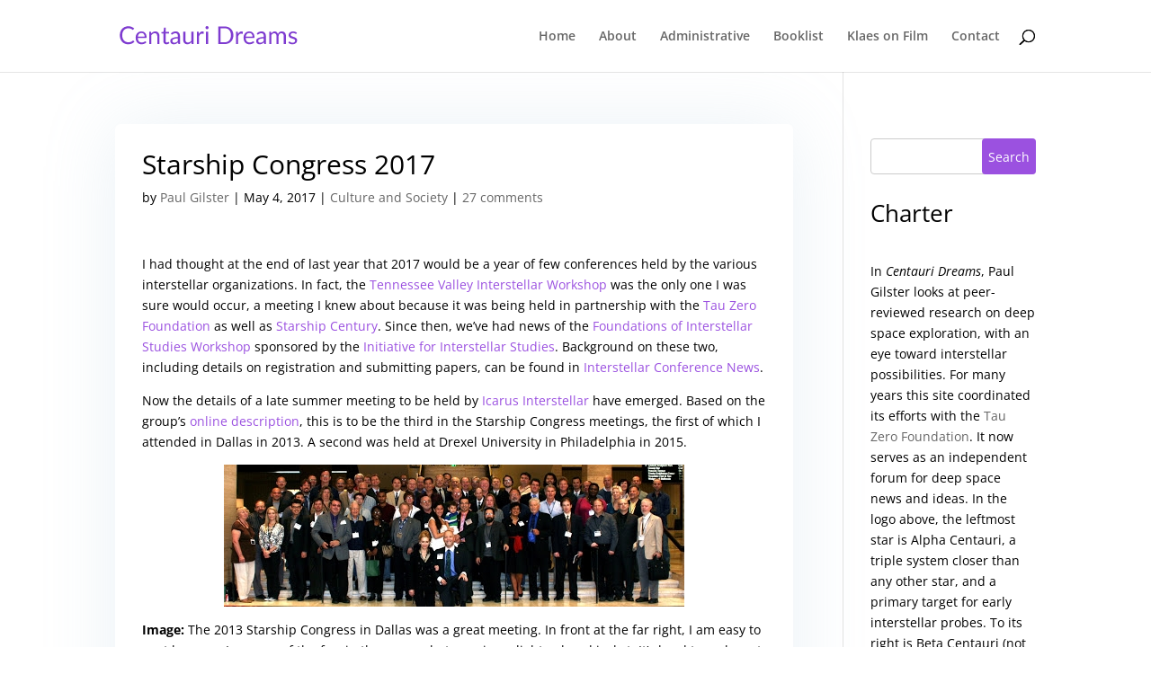

--- FILE ---
content_type: text/html; charset=UTF-8
request_url: https://www.centauri-dreams.org/2017/05/04/starship-congress-2017/
body_size: 57205
content:
<!DOCTYPE html>
<html lang="en-US">
<head>
	<meta charset="UTF-8" />
<meta http-equiv="X-UA-Compatible" content="IE=edge">
	<link rel="pingback" href="https://www.centauri-dreams.org/xmlrpc.php" />

	<script type="text/javascript">
		document.documentElement.className = 'js';
	</script>

	<title>Starship Congress 2017 | Centauri Dreams</title>
<link rel="preconnect" href="https://fonts.gstatic.com" crossorigin /><style id="et-divi-open-sans-inline-css">/* Original: https://fonts.googleapis.com/css?family=Open+Sans:300italic,400italic,600italic,700italic,800italic,400,300,600,700,800&#038;subset=latin,latin-ext&#038;display=swap *//* User Agent: Mozilla/5.0 (Unknown; Linux x86_64) AppleWebKit/538.1 (KHTML, like Gecko) Safari/538.1 Daum/4.1 */@font-face {font-family: 'Open Sans';font-style: italic;font-weight: 300;font-stretch: normal;font-display: swap;src: url(https://fonts.gstatic.com/s/opensans/v44/memQYaGs126MiZpBA-UFUIcVXSCEkx2cmqvXlWq8tWZ0Pw86hd0Rk5hkWV4exQ.ttf) format('truetype');}@font-face {font-family: 'Open Sans';font-style: italic;font-weight: 400;font-stretch: normal;font-display: swap;src: url(https://fonts.gstatic.com/s/opensans/v44/memQYaGs126MiZpBA-UFUIcVXSCEkx2cmqvXlWq8tWZ0Pw86hd0Rk8ZkWV4exQ.ttf) format('truetype');}@font-face {font-family: 'Open Sans';font-style: italic;font-weight: 600;font-stretch: normal;font-display: swap;src: url(https://fonts.gstatic.com/s/opensans/v44/memQYaGs126MiZpBA-UFUIcVXSCEkx2cmqvXlWq8tWZ0Pw86hd0RkxhjWV4exQ.ttf) format('truetype');}@font-face {font-family: 'Open Sans';font-style: italic;font-weight: 700;font-stretch: normal;font-display: swap;src: url(https://fonts.gstatic.com/s/opensans/v44/memQYaGs126MiZpBA-UFUIcVXSCEkx2cmqvXlWq8tWZ0Pw86hd0RkyFjWV4exQ.ttf) format('truetype');}@font-face {font-family: 'Open Sans';font-style: italic;font-weight: 800;font-stretch: normal;font-display: swap;src: url(https://fonts.gstatic.com/s/opensans/v44/memQYaGs126MiZpBA-UFUIcVXSCEkx2cmqvXlWq8tWZ0Pw86hd0Rk0ZjWV4exQ.ttf) format('truetype');}@font-face {font-family: 'Open Sans';font-style: normal;font-weight: 300;font-stretch: normal;font-display: swap;src: url(https://fonts.gstatic.com/s/opensans/v44/memSYaGs126MiZpBA-UvWbX2vVnXBbObj2OVZyOOSr4dVJWUgsiH0B4uaVc.ttf) format('truetype');}@font-face {font-family: 'Open Sans';font-style: normal;font-weight: 400;font-stretch: normal;font-display: swap;src: url(https://fonts.gstatic.com/s/opensans/v44/memSYaGs126MiZpBA-UvWbX2vVnXBbObj2OVZyOOSr4dVJWUgsjZ0B4uaVc.ttf) format('truetype');}@font-face {font-family: 'Open Sans';font-style: normal;font-weight: 600;font-stretch: normal;font-display: swap;src: url(https://fonts.gstatic.com/s/opensans/v44/memSYaGs126MiZpBA-UvWbX2vVnXBbObj2OVZyOOSr4dVJWUgsgH1x4uaVc.ttf) format('truetype');}@font-face {font-family: 'Open Sans';font-style: normal;font-weight: 700;font-stretch: normal;font-display: swap;src: url(https://fonts.gstatic.com/s/opensans/v44/memSYaGs126MiZpBA-UvWbX2vVnXBbObj2OVZyOOSr4dVJWUgsg-1x4uaVc.ttf) format('truetype');}@font-face {font-family: 'Open Sans';font-style: normal;font-weight: 800;font-stretch: normal;font-display: swap;src: url(https://fonts.gstatic.com/s/opensans/v44/memSYaGs126MiZpBA-UvWbX2vVnXBbObj2OVZyOOSr4dVJWUgshZ1x4uaVc.ttf) format('truetype');}/* User Agent: Mozilla/5.0 (Windows NT 6.1; WOW64; rv:27.0) Gecko/20100101 Firefox/27.0 */@font-face {font-family: 'Open Sans';font-style: italic;font-weight: 300;font-stretch: normal;font-display: swap;src: url(https://fonts.gstatic.com/l/font?kit=memQYaGs126MiZpBA-UFUIcVXSCEkx2cmqvXlWq8tWZ0Pw86hd0Rk5hkWV4exg&skey=743457fe2cc29280&v=v44) format('woff');}@font-face {font-family: 'Open Sans';font-style: italic;font-weight: 400;font-stretch: normal;font-display: swap;src: url(https://fonts.gstatic.com/l/font?kit=memQYaGs126MiZpBA-UFUIcVXSCEkx2cmqvXlWq8tWZ0Pw86hd0Rk8ZkWV4exg&skey=743457fe2cc29280&v=v44) format('woff');}@font-face {font-family: 'Open Sans';font-style: italic;font-weight: 600;font-stretch: normal;font-display: swap;src: url(https://fonts.gstatic.com/l/font?kit=memQYaGs126MiZpBA-UFUIcVXSCEkx2cmqvXlWq8tWZ0Pw86hd0RkxhjWV4exg&skey=743457fe2cc29280&v=v44) format('woff');}@font-face {font-family: 'Open Sans';font-style: italic;font-weight: 700;font-stretch: normal;font-display: swap;src: url(https://fonts.gstatic.com/l/font?kit=memQYaGs126MiZpBA-UFUIcVXSCEkx2cmqvXlWq8tWZ0Pw86hd0RkyFjWV4exg&skey=743457fe2cc29280&v=v44) format('woff');}@font-face {font-family: 'Open Sans';font-style: italic;font-weight: 800;font-stretch: normal;font-display: swap;src: url(https://fonts.gstatic.com/l/font?kit=memQYaGs126MiZpBA-UFUIcVXSCEkx2cmqvXlWq8tWZ0Pw86hd0Rk0ZjWV4exg&skey=743457fe2cc29280&v=v44) format('woff');}@font-face {font-family: 'Open Sans';font-style: normal;font-weight: 300;font-stretch: normal;font-display: swap;src: url(https://fonts.gstatic.com/l/font?kit=memSYaGs126MiZpBA-UvWbX2vVnXBbObj2OVZyOOSr4dVJWUgsiH0B4uaVQ&skey=62c1cbfccc78b4b2&v=v44) format('woff');}@font-face {font-family: 'Open Sans';font-style: normal;font-weight: 400;font-stretch: normal;font-display: swap;src: url(https://fonts.gstatic.com/l/font?kit=memSYaGs126MiZpBA-UvWbX2vVnXBbObj2OVZyOOSr4dVJWUgsjZ0B4uaVQ&skey=62c1cbfccc78b4b2&v=v44) format('woff');}@font-face {font-family: 'Open Sans';font-style: normal;font-weight: 600;font-stretch: normal;font-display: swap;src: url(https://fonts.gstatic.com/l/font?kit=memSYaGs126MiZpBA-UvWbX2vVnXBbObj2OVZyOOSr4dVJWUgsgH1x4uaVQ&skey=62c1cbfccc78b4b2&v=v44) format('woff');}@font-face {font-family: 'Open Sans';font-style: normal;font-weight: 700;font-stretch: normal;font-display: swap;src: url(https://fonts.gstatic.com/l/font?kit=memSYaGs126MiZpBA-UvWbX2vVnXBbObj2OVZyOOSr4dVJWUgsg-1x4uaVQ&skey=62c1cbfccc78b4b2&v=v44) format('woff');}@font-face {font-family: 'Open Sans';font-style: normal;font-weight: 800;font-stretch: normal;font-display: swap;src: url(https://fonts.gstatic.com/l/font?kit=memSYaGs126MiZpBA-UvWbX2vVnXBbObj2OVZyOOSr4dVJWUgshZ1x4uaVQ&skey=62c1cbfccc78b4b2&v=v44) format('woff');}/* User Agent: Mozilla/5.0 (Windows NT 6.3; rv:39.0) Gecko/20100101 Firefox/39.0 */@font-face {font-family: 'Open Sans';font-style: italic;font-weight: 300;font-stretch: normal;font-display: swap;src: url(https://fonts.gstatic.com/s/opensans/v44/memQYaGs126MiZpBA-UFUIcVXSCEkx2cmqvXlWq8tWZ0Pw86hd0Rk5hkWV4ewA.woff2) format('woff2');}@font-face {font-family: 'Open Sans';font-style: italic;font-weight: 400;font-stretch: normal;font-display: swap;src: url(https://fonts.gstatic.com/s/opensans/v44/memQYaGs126MiZpBA-UFUIcVXSCEkx2cmqvXlWq8tWZ0Pw86hd0Rk8ZkWV4ewA.woff2) format('woff2');}@font-face {font-family: 'Open Sans';font-style: italic;font-weight: 600;font-stretch: normal;font-display: swap;src: url(https://fonts.gstatic.com/s/opensans/v44/memQYaGs126MiZpBA-UFUIcVXSCEkx2cmqvXlWq8tWZ0Pw86hd0RkxhjWV4ewA.woff2) format('woff2');}@font-face {font-family: 'Open Sans';font-style: italic;font-weight: 700;font-stretch: normal;font-display: swap;src: url(https://fonts.gstatic.com/s/opensans/v44/memQYaGs126MiZpBA-UFUIcVXSCEkx2cmqvXlWq8tWZ0Pw86hd0RkyFjWV4ewA.woff2) format('woff2');}@font-face {font-family: 'Open Sans';font-style: italic;font-weight: 800;font-stretch: normal;font-display: swap;src: url(https://fonts.gstatic.com/s/opensans/v44/memQYaGs126MiZpBA-UFUIcVXSCEkx2cmqvXlWq8tWZ0Pw86hd0Rk0ZjWV4ewA.woff2) format('woff2');}@font-face {font-family: 'Open Sans';font-style: normal;font-weight: 300;font-stretch: normal;font-display: swap;src: url(https://fonts.gstatic.com/s/opensans/v44/memSYaGs126MiZpBA-UvWbX2vVnXBbObj2OVZyOOSr4dVJWUgsiH0B4uaVI.woff2) format('woff2');}@font-face {font-family: 'Open Sans';font-style: normal;font-weight: 400;font-stretch: normal;font-display: swap;src: url(https://fonts.gstatic.com/s/opensans/v44/memSYaGs126MiZpBA-UvWbX2vVnXBbObj2OVZyOOSr4dVJWUgsjZ0B4uaVI.woff2) format('woff2');}@font-face {font-family: 'Open Sans';font-style: normal;font-weight: 600;font-stretch: normal;font-display: swap;src: url(https://fonts.gstatic.com/s/opensans/v44/memSYaGs126MiZpBA-UvWbX2vVnXBbObj2OVZyOOSr4dVJWUgsgH1x4uaVI.woff2) format('woff2');}@font-face {font-family: 'Open Sans';font-style: normal;font-weight: 700;font-stretch: normal;font-display: swap;src: url(https://fonts.gstatic.com/s/opensans/v44/memSYaGs126MiZpBA-UvWbX2vVnXBbObj2OVZyOOSr4dVJWUgsg-1x4uaVI.woff2) format('woff2');}@font-face {font-family: 'Open Sans';font-style: normal;font-weight: 800;font-stretch: normal;font-display: swap;src: url(https://fonts.gstatic.com/s/opensans/v44/memSYaGs126MiZpBA-UvWbX2vVnXBbObj2OVZyOOSr4dVJWUgshZ1x4uaVI.woff2) format('woff2');}</style><meta name='robots' content='max-image-preview:large' />
<script type="text/javascript">
			let jqueryParams=[],jQuery=function(r){return jqueryParams=[...jqueryParams,r],jQuery},$=function(r){return jqueryParams=[...jqueryParams,r],$};window.jQuery=jQuery,window.$=jQuery;let customHeadScripts=!1;jQuery.fn=jQuery.prototype={},$.fn=jQuery.prototype={},jQuery.noConflict=function(r){if(window.jQuery)return jQuery=window.jQuery,$=window.jQuery,customHeadScripts=!0,jQuery.noConflict},jQuery.ready=function(r){jqueryParams=[...jqueryParams,r]},$.ready=function(r){jqueryParams=[...jqueryParams,r]},jQuery.load=function(r){jqueryParams=[...jqueryParams,r]},$.load=function(r){jqueryParams=[...jqueryParams,r]},jQuery.fn.ready=function(r){jqueryParams=[...jqueryParams,r]},$.fn.ready=function(r){jqueryParams=[...jqueryParams,r]};</script><link rel="alternate" type="application/rss+xml" title="Centauri Dreams &raquo; Feed" href="https://www.centauri-dreams.org/feed/" />
<link rel="alternate" type="application/rss+xml" title="Centauri Dreams &raquo; Comments Feed" href="https://www.centauri-dreams.org/comments/feed/" />
<link rel="alternate" type="application/rss+xml" title="Centauri Dreams &raquo; Starship Congress 2017 Comments Feed" href="https://www.centauri-dreams.org/2017/05/04/starship-congress-2017/feed/" />
<meta content="Centauri Dreams v.1.0.0" name="generator"/><link rel='stylesheet' id='SFMCss-css' href='https://www.centauri-dreams.org/wp-content/plugins/feedburner-alternative-and-rss-redirect/css/sfm_style.css?ver=6.8.3' type='text/css' media='all' />
<link rel='stylesheet' id='SFMCSS-css' href='https://www.centauri-dreams.org/wp-content/plugins/feedburner-alternative-and-rss-redirect/css/sfm_widgetStyle.css?ver=6.8.3' type='text/css' media='all' />
<link rel='stylesheet' id='wp-block-library-css' href='https://www.centauri-dreams.org/wp-includes/css/dist/block-library/style.min.css?ver=6.8.3' type='text/css' media='all' />
<style id='wp-block-library-theme-inline-css' type='text/css'>
.wp-block-audio :where(figcaption){color:#555;font-size:13px;text-align:center}.is-dark-theme .wp-block-audio :where(figcaption){color:#ffffffa6}.wp-block-audio{margin:0 0 1em}.wp-block-code{border:1px solid #ccc;border-radius:4px;font-family:Menlo,Consolas,monaco,monospace;padding:.8em 1em}.wp-block-embed :where(figcaption){color:#555;font-size:13px;text-align:center}.is-dark-theme .wp-block-embed :where(figcaption){color:#ffffffa6}.wp-block-embed{margin:0 0 1em}.blocks-gallery-caption{color:#555;font-size:13px;text-align:center}.is-dark-theme .blocks-gallery-caption{color:#ffffffa6}:root :where(.wp-block-image figcaption){color:#555;font-size:13px;text-align:center}.is-dark-theme :root :where(.wp-block-image figcaption){color:#ffffffa6}.wp-block-image{margin:0 0 1em}.wp-block-pullquote{border-bottom:4px solid;border-top:4px solid;color:currentColor;margin-bottom:1.75em}.wp-block-pullquote cite,.wp-block-pullquote footer,.wp-block-pullquote__citation{color:currentColor;font-size:.8125em;font-style:normal;text-transform:uppercase}.wp-block-quote{border-left:.25em solid;margin:0 0 1.75em;padding-left:1em}.wp-block-quote cite,.wp-block-quote footer{color:currentColor;font-size:.8125em;font-style:normal;position:relative}.wp-block-quote:where(.has-text-align-right){border-left:none;border-right:.25em solid;padding-left:0;padding-right:1em}.wp-block-quote:where(.has-text-align-center){border:none;padding-left:0}.wp-block-quote.is-large,.wp-block-quote.is-style-large,.wp-block-quote:where(.is-style-plain){border:none}.wp-block-search .wp-block-search__label{font-weight:700}.wp-block-search__button{border:1px solid #ccc;padding:.375em .625em}:where(.wp-block-group.has-background){padding:1.25em 2.375em}.wp-block-separator.has-css-opacity{opacity:.4}.wp-block-separator{border:none;border-bottom:2px solid;margin-left:auto;margin-right:auto}.wp-block-separator.has-alpha-channel-opacity{opacity:1}.wp-block-separator:not(.is-style-wide):not(.is-style-dots){width:100px}.wp-block-separator.has-background:not(.is-style-dots){border-bottom:none;height:1px}.wp-block-separator.has-background:not(.is-style-wide):not(.is-style-dots){height:2px}.wp-block-table{margin:0 0 1em}.wp-block-table td,.wp-block-table th{word-break:normal}.wp-block-table :where(figcaption){color:#555;font-size:13px;text-align:center}.is-dark-theme .wp-block-table :where(figcaption){color:#ffffffa6}.wp-block-video :where(figcaption){color:#555;font-size:13px;text-align:center}.is-dark-theme .wp-block-video :where(figcaption){color:#ffffffa6}.wp-block-video{margin:0 0 1em}:root :where(.wp-block-template-part.has-background){margin-bottom:0;margin-top:0;padding:1.25em 2.375em}
</style>
<style id='global-styles-inline-css' type='text/css'>
:root{--wp--preset--aspect-ratio--square: 1;--wp--preset--aspect-ratio--4-3: 4/3;--wp--preset--aspect-ratio--3-4: 3/4;--wp--preset--aspect-ratio--3-2: 3/2;--wp--preset--aspect-ratio--2-3: 2/3;--wp--preset--aspect-ratio--16-9: 16/9;--wp--preset--aspect-ratio--9-16: 9/16;--wp--preset--color--black: #000000;--wp--preset--color--cyan-bluish-gray: #abb8c3;--wp--preset--color--white: #ffffff;--wp--preset--color--pale-pink: #f78da7;--wp--preset--color--vivid-red: #cf2e2e;--wp--preset--color--luminous-vivid-orange: #ff6900;--wp--preset--color--luminous-vivid-amber: #fcb900;--wp--preset--color--light-green-cyan: #7bdcb5;--wp--preset--color--vivid-green-cyan: #00d084;--wp--preset--color--pale-cyan-blue: #8ed1fc;--wp--preset--color--vivid-cyan-blue: #0693e3;--wp--preset--color--vivid-purple: #9b51e0;--wp--preset--gradient--vivid-cyan-blue-to-vivid-purple: linear-gradient(135deg,rgba(6,147,227,1) 0%,rgb(155,81,224) 100%);--wp--preset--gradient--light-green-cyan-to-vivid-green-cyan: linear-gradient(135deg,rgb(122,220,180) 0%,rgb(0,208,130) 100%);--wp--preset--gradient--luminous-vivid-amber-to-luminous-vivid-orange: linear-gradient(135deg,rgba(252,185,0,1) 0%,rgba(255,105,0,1) 100%);--wp--preset--gradient--luminous-vivid-orange-to-vivid-red: linear-gradient(135deg,rgba(255,105,0,1) 0%,rgb(207,46,46) 100%);--wp--preset--gradient--very-light-gray-to-cyan-bluish-gray: linear-gradient(135deg,rgb(238,238,238) 0%,rgb(169,184,195) 100%);--wp--preset--gradient--cool-to-warm-spectrum: linear-gradient(135deg,rgb(74,234,220) 0%,rgb(151,120,209) 20%,rgb(207,42,186) 40%,rgb(238,44,130) 60%,rgb(251,105,98) 80%,rgb(254,248,76) 100%);--wp--preset--gradient--blush-light-purple: linear-gradient(135deg,rgb(255,206,236) 0%,rgb(152,150,240) 100%);--wp--preset--gradient--blush-bordeaux: linear-gradient(135deg,rgb(254,205,165) 0%,rgb(254,45,45) 50%,rgb(107,0,62) 100%);--wp--preset--gradient--luminous-dusk: linear-gradient(135deg,rgb(255,203,112) 0%,rgb(199,81,192) 50%,rgb(65,88,208) 100%);--wp--preset--gradient--pale-ocean: linear-gradient(135deg,rgb(255,245,203) 0%,rgb(182,227,212) 50%,rgb(51,167,181) 100%);--wp--preset--gradient--electric-grass: linear-gradient(135deg,rgb(202,248,128) 0%,rgb(113,206,126) 100%);--wp--preset--gradient--midnight: linear-gradient(135deg,rgb(2,3,129) 0%,rgb(40,116,252) 100%);--wp--preset--font-size--small: 13px;--wp--preset--font-size--medium: 20px;--wp--preset--font-size--large: 36px;--wp--preset--font-size--x-large: 42px;--wp--preset--spacing--20: 0.44rem;--wp--preset--spacing--30: 0.67rem;--wp--preset--spacing--40: 1rem;--wp--preset--spacing--50: 1.5rem;--wp--preset--spacing--60: 2.25rem;--wp--preset--spacing--70: 3.38rem;--wp--preset--spacing--80: 5.06rem;--wp--preset--shadow--natural: 6px 6px 9px rgba(0, 0, 0, 0.2);--wp--preset--shadow--deep: 12px 12px 50px rgba(0, 0, 0, 0.4);--wp--preset--shadow--sharp: 6px 6px 0px rgba(0, 0, 0, 0.2);--wp--preset--shadow--outlined: 6px 6px 0px -3px rgba(255, 255, 255, 1), 6px 6px rgba(0, 0, 0, 1);--wp--preset--shadow--crisp: 6px 6px 0px rgba(0, 0, 0, 1);}:root { --wp--style--global--content-size: 823px;--wp--style--global--wide-size: 1080px; }:where(body) { margin: 0; }.wp-site-blocks > .alignleft { float: left; margin-right: 2em; }.wp-site-blocks > .alignright { float: right; margin-left: 2em; }.wp-site-blocks > .aligncenter { justify-content: center; margin-left: auto; margin-right: auto; }:where(.is-layout-flex){gap: 0.5em;}:where(.is-layout-grid){gap: 0.5em;}.is-layout-flow > .alignleft{float: left;margin-inline-start: 0;margin-inline-end: 2em;}.is-layout-flow > .alignright{float: right;margin-inline-start: 2em;margin-inline-end: 0;}.is-layout-flow > .aligncenter{margin-left: auto !important;margin-right: auto !important;}.is-layout-constrained > .alignleft{float: left;margin-inline-start: 0;margin-inline-end: 2em;}.is-layout-constrained > .alignright{float: right;margin-inline-start: 2em;margin-inline-end: 0;}.is-layout-constrained > .aligncenter{margin-left: auto !important;margin-right: auto !important;}.is-layout-constrained > :where(:not(.alignleft):not(.alignright):not(.alignfull)){max-width: var(--wp--style--global--content-size);margin-left: auto !important;margin-right: auto !important;}.is-layout-constrained > .alignwide{max-width: var(--wp--style--global--wide-size);}body .is-layout-flex{display: flex;}.is-layout-flex{flex-wrap: wrap;align-items: center;}.is-layout-flex > :is(*, div){margin: 0;}body .is-layout-grid{display: grid;}.is-layout-grid > :is(*, div){margin: 0;}body{padding-top: 0px;padding-right: 0px;padding-bottom: 0px;padding-left: 0px;}:root :where(.wp-element-button, .wp-block-button__link){background-color: #32373c;border-width: 0;color: #fff;font-family: inherit;font-size: inherit;line-height: inherit;padding: calc(0.667em + 2px) calc(1.333em + 2px);text-decoration: none;}.has-black-color{color: var(--wp--preset--color--black) !important;}.has-cyan-bluish-gray-color{color: var(--wp--preset--color--cyan-bluish-gray) !important;}.has-white-color{color: var(--wp--preset--color--white) !important;}.has-pale-pink-color{color: var(--wp--preset--color--pale-pink) !important;}.has-vivid-red-color{color: var(--wp--preset--color--vivid-red) !important;}.has-luminous-vivid-orange-color{color: var(--wp--preset--color--luminous-vivid-orange) !important;}.has-luminous-vivid-amber-color{color: var(--wp--preset--color--luminous-vivid-amber) !important;}.has-light-green-cyan-color{color: var(--wp--preset--color--light-green-cyan) !important;}.has-vivid-green-cyan-color{color: var(--wp--preset--color--vivid-green-cyan) !important;}.has-pale-cyan-blue-color{color: var(--wp--preset--color--pale-cyan-blue) !important;}.has-vivid-cyan-blue-color{color: var(--wp--preset--color--vivid-cyan-blue) !important;}.has-vivid-purple-color{color: var(--wp--preset--color--vivid-purple) !important;}.has-black-background-color{background-color: var(--wp--preset--color--black) !important;}.has-cyan-bluish-gray-background-color{background-color: var(--wp--preset--color--cyan-bluish-gray) !important;}.has-white-background-color{background-color: var(--wp--preset--color--white) !important;}.has-pale-pink-background-color{background-color: var(--wp--preset--color--pale-pink) !important;}.has-vivid-red-background-color{background-color: var(--wp--preset--color--vivid-red) !important;}.has-luminous-vivid-orange-background-color{background-color: var(--wp--preset--color--luminous-vivid-orange) !important;}.has-luminous-vivid-amber-background-color{background-color: var(--wp--preset--color--luminous-vivid-amber) !important;}.has-light-green-cyan-background-color{background-color: var(--wp--preset--color--light-green-cyan) !important;}.has-vivid-green-cyan-background-color{background-color: var(--wp--preset--color--vivid-green-cyan) !important;}.has-pale-cyan-blue-background-color{background-color: var(--wp--preset--color--pale-cyan-blue) !important;}.has-vivid-cyan-blue-background-color{background-color: var(--wp--preset--color--vivid-cyan-blue) !important;}.has-vivid-purple-background-color{background-color: var(--wp--preset--color--vivid-purple) !important;}.has-black-border-color{border-color: var(--wp--preset--color--black) !important;}.has-cyan-bluish-gray-border-color{border-color: var(--wp--preset--color--cyan-bluish-gray) !important;}.has-white-border-color{border-color: var(--wp--preset--color--white) !important;}.has-pale-pink-border-color{border-color: var(--wp--preset--color--pale-pink) !important;}.has-vivid-red-border-color{border-color: var(--wp--preset--color--vivid-red) !important;}.has-luminous-vivid-orange-border-color{border-color: var(--wp--preset--color--luminous-vivid-orange) !important;}.has-luminous-vivid-amber-border-color{border-color: var(--wp--preset--color--luminous-vivid-amber) !important;}.has-light-green-cyan-border-color{border-color: var(--wp--preset--color--light-green-cyan) !important;}.has-vivid-green-cyan-border-color{border-color: var(--wp--preset--color--vivid-green-cyan) !important;}.has-pale-cyan-blue-border-color{border-color: var(--wp--preset--color--pale-cyan-blue) !important;}.has-vivid-cyan-blue-border-color{border-color: var(--wp--preset--color--vivid-cyan-blue) !important;}.has-vivid-purple-border-color{border-color: var(--wp--preset--color--vivid-purple) !important;}.has-vivid-cyan-blue-to-vivid-purple-gradient-background{background: var(--wp--preset--gradient--vivid-cyan-blue-to-vivid-purple) !important;}.has-light-green-cyan-to-vivid-green-cyan-gradient-background{background: var(--wp--preset--gradient--light-green-cyan-to-vivid-green-cyan) !important;}.has-luminous-vivid-amber-to-luminous-vivid-orange-gradient-background{background: var(--wp--preset--gradient--luminous-vivid-amber-to-luminous-vivid-orange) !important;}.has-luminous-vivid-orange-to-vivid-red-gradient-background{background: var(--wp--preset--gradient--luminous-vivid-orange-to-vivid-red) !important;}.has-very-light-gray-to-cyan-bluish-gray-gradient-background{background: var(--wp--preset--gradient--very-light-gray-to-cyan-bluish-gray) !important;}.has-cool-to-warm-spectrum-gradient-background{background: var(--wp--preset--gradient--cool-to-warm-spectrum) !important;}.has-blush-light-purple-gradient-background{background: var(--wp--preset--gradient--blush-light-purple) !important;}.has-blush-bordeaux-gradient-background{background: var(--wp--preset--gradient--blush-bordeaux) !important;}.has-luminous-dusk-gradient-background{background: var(--wp--preset--gradient--luminous-dusk) !important;}.has-pale-ocean-gradient-background{background: var(--wp--preset--gradient--pale-ocean) !important;}.has-electric-grass-gradient-background{background: var(--wp--preset--gradient--electric-grass) !important;}.has-midnight-gradient-background{background: var(--wp--preset--gradient--midnight) !important;}.has-small-font-size{font-size: var(--wp--preset--font-size--small) !important;}.has-medium-font-size{font-size: var(--wp--preset--font-size--medium) !important;}.has-large-font-size{font-size: var(--wp--preset--font-size--large) !important;}.has-x-large-font-size{font-size: var(--wp--preset--font-size--x-large) !important;}
:where(.wp-block-post-template.is-layout-flex){gap: 1.25em;}:where(.wp-block-post-template.is-layout-grid){gap: 1.25em;}
:where(.wp-block-columns.is-layout-flex){gap: 2em;}:where(.wp-block-columns.is-layout-grid){gap: 2em;}
:root :where(.wp-block-pullquote){font-size: 1.5em;line-height: 1.6;}
</style>
<link rel='stylesheet' id='SFSIPLUSmainCss-css' href='https://www.centauri-dreams.org/wp-content/plugins/ultimate-social-media-plus/css/sfsi-style.css?ver=3.7.1' type='text/css' media='all' />
<style id='divi-style-parent-inline-inline-css' type='text/css'>
/*!
Theme Name: Divi
Theme URI: http://www.elegantthemes.com/gallery/divi/
Version: 4.27.5
Description: Smart. Flexible. Beautiful. Divi is the most powerful theme in our collection.
Author: Elegant Themes
Author URI: http://www.elegantthemes.com
License: GNU General Public License v2
License URI: http://www.gnu.org/licenses/gpl-2.0.html
*/

a,abbr,acronym,address,applet,b,big,blockquote,body,center,cite,code,dd,del,dfn,div,dl,dt,em,fieldset,font,form,h1,h2,h3,h4,h5,h6,html,i,iframe,img,ins,kbd,label,legend,li,object,ol,p,pre,q,s,samp,small,span,strike,strong,sub,sup,tt,u,ul,var{margin:0;padding:0;border:0;outline:0;font-size:100%;-ms-text-size-adjust:100%;-webkit-text-size-adjust:100%;vertical-align:baseline;background:transparent}body{line-height:1}ol,ul{list-style:none}blockquote,q{quotes:none}blockquote:after,blockquote:before,q:after,q:before{content:"";content:none}blockquote{margin:20px 0 30px;border-left:5px solid;padding-left:20px}:focus{outline:0}del{text-decoration:line-through}pre{overflow:auto;padding:10px}figure{margin:0}table{border-collapse:collapse;border-spacing:0}article,aside,footer,header,hgroup,nav,section{display:block}body{font-family:Open Sans,Arial,sans-serif;font-size:14px;color:#666;background-color:#fff;line-height:1.7em;font-weight:500;-webkit-font-smoothing:antialiased;-moz-osx-font-smoothing:grayscale}body.page-template-page-template-blank-php #page-container{padding-top:0!important}body.et_cover_background{background-size:cover!important;background-position:top!important;background-repeat:no-repeat!important;background-attachment:fixed}a{color:#2ea3f2}a,a:hover{text-decoration:none}p{padding-bottom:1em}p:not(.has-background):last-of-type{padding-bottom:0}p.et_normal_padding{padding-bottom:1em}strong{font-weight:700}cite,em,i{font-style:italic}code,pre{font-family:Courier New,monospace;margin-bottom:10px}ins{text-decoration:none}sub,sup{height:0;line-height:1;position:relative;vertical-align:baseline}sup{bottom:.8em}sub{top:.3em}dl{margin:0 0 1.5em}dl dt{font-weight:700}dd{margin-left:1.5em}blockquote p{padding-bottom:0}embed,iframe,object,video{max-width:100%}h1,h2,h3,h4,h5,h6{color:#333;padding-bottom:10px;line-height:1em;font-weight:500}h1 a,h2 a,h3 a,h4 a,h5 a,h6 a{color:inherit}h1{font-size:30px}h2{font-size:26px}h3{font-size:22px}h4{font-size:18px}h5{font-size:16px}h6{font-size:14px}input{-webkit-appearance:none}input[type=checkbox]{-webkit-appearance:checkbox}input[type=radio]{-webkit-appearance:radio}input.text,input.title,input[type=email],input[type=password],input[type=tel],input[type=text],select,textarea{background-color:#fff;border:1px solid #bbb;padding:2px;color:#4e4e4e}input.text:focus,input.title:focus,input[type=text]:focus,select:focus,textarea:focus{border-color:#2d3940;color:#3e3e3e}input.text,input.title,input[type=text],select,textarea{margin:0}textarea{padding:4px}button,input,select,textarea{font-family:inherit}img{max-width:100%;height:auto}.clear{clear:both}br.clear{margin:0;padding:0}.pagination{clear:both}#et_search_icon:hover,.et-social-icon a:hover,.et_password_protected_form .et_submit_button,.form-submit .et_pb_buttontton.alt.disabled,.nav-single a,.posted_in a{color:#2ea3f2}.et-search-form,blockquote{border-color:#2ea3f2}#main-content{background-color:#fff}.container{width:80%;max-width:1080px;margin:auto;position:relative}body:not(.et-tb) #main-content .container,body:not(.et-tb-has-header) #main-content .container{padding-top:58px}.et_full_width_page #main-content .container:before{display:none}.main_title{margin-bottom:20px}.et_password_protected_form .et_submit_button:hover,.form-submit .et_pb_button:hover{background:rgba(0,0,0,.05)}.et_button_icon_visible .et_pb_button{padding-right:2em;padding-left:.7em}.et_button_icon_visible .et_pb_button:after{opacity:1;margin-left:0}.et_button_left .et_pb_button:hover:after{left:.15em}.et_button_left .et_pb_button:after{margin-left:0;left:1em}.et_button_icon_visible.et_button_left .et_pb_button,.et_button_left .et_pb_button:hover,.et_button_left .et_pb_module .et_pb_button:hover{padding-left:2em;padding-right:.7em}.et_button_icon_visible.et_button_left .et_pb_button:after,.et_button_left .et_pb_button:hover:after{left:.15em}.et_password_protected_form .et_submit_button:hover,.form-submit .et_pb_button:hover{padding:.3em 1em}.et_button_no_icon .et_pb_button:after{display:none}.et_button_no_icon.et_button_icon_visible.et_button_left .et_pb_button,.et_button_no_icon.et_button_left .et_pb_button:hover,.et_button_no_icon .et_pb_button,.et_button_no_icon .et_pb_button:hover{padding:.3em 1em!important}.et_button_custom_icon .et_pb_button:after{line-height:1.7em}.et_button_custom_icon.et_button_icon_visible .et_pb_button:after,.et_button_custom_icon .et_pb_button:hover:after{margin-left:.3em}#left-area .post_format-post-format-gallery .wp-block-gallery:first-of-type{padding:0;margin-bottom:-16px}.entry-content table:not(.variations){border:1px solid #eee;margin:0 0 15px;text-align:left;width:100%}.entry-content thead th,.entry-content tr th{color:#555;font-weight:700;padding:9px 24px}.entry-content tr td{border-top:1px solid #eee;padding:6px 24px}#left-area ul,.entry-content ul,.et-l--body ul,.et-l--footer ul,.et-l--header ul{list-style-type:disc;padding:0 0 23px 1em;line-height:26px}#left-area ol,.entry-content ol,.et-l--body ol,.et-l--footer ol,.et-l--header ol{list-style-type:decimal;list-style-position:inside;padding:0 0 23px;line-height:26px}#left-area ul li ul,.entry-content ul li ol{padding:2px 0 2px 20px}#left-area ol li ul,.entry-content ol li ol,.et-l--body ol li ol,.et-l--footer ol li ol,.et-l--header ol li ol{padding:2px 0 2px 35px}#left-area ul.wp-block-gallery{display:-webkit-box;display:-ms-flexbox;display:flex;-ms-flex-wrap:wrap;flex-wrap:wrap;list-style-type:none;padding:0}#left-area ul.products{padding:0!important;line-height:1.7!important;list-style:none!important}.gallery-item a{display:block}.gallery-caption,.gallery-item a{width:90%}#wpadminbar{z-index:100001}#left-area .post-meta{font-size:14px;padding-bottom:15px}#left-area .post-meta a{text-decoration:none;color:#666}#left-area .et_featured_image{padding-bottom:7px}.single .post{padding-bottom:25px}body.single .et_audio_content{margin-bottom:-6px}.nav-single a{text-decoration:none;color:#2ea3f2;font-size:14px;font-weight:400}.nav-previous{float:left}.nav-next{float:right}.et_password_protected_form p input{background-color:#eee;border:none!important;width:100%!important;border-radius:0!important;font-size:14px;color:#999!important;padding:16px!important;-webkit-box-sizing:border-box;box-sizing:border-box}.et_password_protected_form label{display:none}.et_password_protected_form .et_submit_button{font-family:inherit;display:block;float:right;margin:8px auto 0;cursor:pointer}.post-password-required p.nocomments.container{max-width:100%}.post-password-required p.nocomments.container:before{display:none}.aligncenter,div.post .new-post .aligncenter{display:block;margin-left:auto;margin-right:auto}.wp-caption{border:1px solid #ddd;text-align:center;background-color:#f3f3f3;margin-bottom:10px;max-width:96%;padding:8px}.wp-caption.alignleft{margin:0 30px 20px 0}.wp-caption.alignright{margin:0 0 20px 30px}.wp-caption img{margin:0;padding:0;border:0}.wp-caption p.wp-caption-text{font-size:12px;padding:0 4px 5px;margin:0}.alignright{float:right}.alignleft{float:left}img.alignleft{display:inline;float:left;margin-right:15px}img.alignright{display:inline;float:right;margin-left:15px}.page.et_pb_pagebuilder_layout #main-content{background-color:transparent}body #main-content .et_builder_inner_content>h1,body #main-content .et_builder_inner_content>h2,body #main-content .et_builder_inner_content>h3,body #main-content .et_builder_inner_content>h4,body #main-content .et_builder_inner_content>h5,body #main-content .et_builder_inner_content>h6{line-height:1.4em}body #main-content .et_builder_inner_content>p{line-height:1.7em}.wp-block-pullquote{margin:20px 0 30px}.wp-block-pullquote.has-background blockquote{border-left:none}.wp-block-group.has-background{padding:1.5em 1.5em .5em}@media (min-width:981px){#left-area{width:79.125%;padding-bottom:23px}#main-content .container:before{content:"";position:absolute;top:0;height:100%;width:1px;background-color:#e2e2e2}.et_full_width_page #left-area,.et_no_sidebar #left-area{float:none;width:100%!important}.et_full_width_page #left-area{padding-bottom:0}.et_no_sidebar #main-content .container:before{display:none}}@media (max-width:980px){#page-container{padding-top:80px}.et-tb #page-container,.et-tb-has-header #page-container{padding-top:0!important}#left-area,#sidebar{width:100%!important}#main-content .container:before{display:none!important}.et_full_width_page .et_gallery_item:nth-child(4n+1){clear:none}}@media print{#page-container{padding-top:0!important}}#wp-admin-bar-et-use-visual-builder a:before{font-family:ETmodules!important;content:"\e625";font-size:30px!important;width:28px;margin-top:-3px;color:#974df3!important}#wp-admin-bar-et-use-visual-builder:hover a:before{color:#fff!important}#wp-admin-bar-et-use-visual-builder:hover a,#wp-admin-bar-et-use-visual-builder a:hover{transition:background-color .5s ease;-webkit-transition:background-color .5s ease;-moz-transition:background-color .5s ease;background-color:#7e3bd0!important;color:#fff!important}* html .clearfix,:first-child+html .clearfix{zoom:1}.iphone .et_pb_section_video_bg video::-webkit-media-controls-start-playback-button{display:none!important;-webkit-appearance:none}.et_mobile_device .et_pb_section_parallax .et_pb_parallax_css{background-attachment:scroll}.et-social-facebook a.icon:before{content:"\e093"}.et-social-twitter a.icon:before{content:"\e094"}.et-social-google-plus a.icon:before{content:"\e096"}.et-social-instagram a.icon:before{content:"\e09a"}.et-social-rss a.icon:before{content:"\e09e"}.ai1ec-single-event:after{content:" ";display:table;clear:both}.evcal_event_details .evcal_evdata_cell .eventon_details_shading_bot.eventon_details_shading_bot{z-index:3}.wp-block-divi-layout{margin-bottom:1em}*{-webkit-box-sizing:border-box;box-sizing:border-box}#et-info-email:before,#et-info-phone:before,#et_search_icon:before,.comment-reply-link:after,.et-cart-info span:before,.et-pb-arrow-next:before,.et-pb-arrow-prev:before,.et-social-icon a:before,.et_audio_container .mejs-playpause-button button:before,.et_audio_container .mejs-volume-button button:before,.et_overlay:before,.et_password_protected_form .et_submit_button:after,.et_pb_button:after,.et_pb_contact_reset:after,.et_pb_contact_submit:after,.et_pb_font_icon:before,.et_pb_newsletter_button:after,.et_pb_pricing_table_button:after,.et_pb_promo_button:after,.et_pb_testimonial:before,.et_pb_toggle_title:before,.form-submit .et_pb_button:after,.mobile_menu_bar:before,a.et_pb_more_button:after{font-family:ETmodules!important;speak:none;font-style:normal;font-weight:400;-webkit-font-feature-settings:normal;font-feature-settings:normal;font-variant:normal;text-transform:none;line-height:1;-webkit-font-smoothing:antialiased;-moz-osx-font-smoothing:grayscale;text-shadow:0 0;direction:ltr}.et-pb-icon,.et_pb_custom_button_icon.et_pb_button:after,.et_pb_login .et_pb_custom_button_icon.et_pb_button:after,.et_pb_woo_custom_button_icon .button.et_pb_custom_button_icon.et_pb_button:after,.et_pb_woo_custom_button_icon .button.et_pb_custom_button_icon.et_pb_button:hover:after{content:attr(data-icon)}.et-pb-icon{font-family:ETmodules;speak:none;font-weight:400;-webkit-font-feature-settings:normal;font-feature-settings:normal;font-variant:normal;text-transform:none;line-height:1;-webkit-font-smoothing:antialiased;font-size:96px;font-style:normal;display:inline-block;-webkit-box-sizing:border-box;box-sizing:border-box;direction:ltr}#et-ajax-saving{display:none;-webkit-transition:background .3s,-webkit-box-shadow .3s;transition:background .3s,-webkit-box-shadow .3s;transition:background .3s,box-shadow .3s;transition:background .3s,box-shadow .3s,-webkit-box-shadow .3s;-webkit-box-shadow:rgba(0,139,219,.247059) 0 0 60px;box-shadow:0 0 60px rgba(0,139,219,.247059);position:fixed;top:50%;left:50%;width:50px;height:50px;background:#fff;border-radius:50px;margin:-25px 0 0 -25px;z-index:999999;text-align:center}#et-ajax-saving img{margin:9px}.et-safe-mode-indicator,.et-safe-mode-indicator:focus,.et-safe-mode-indicator:hover{-webkit-box-shadow:0 5px 10px rgba(41,196,169,.15);box-shadow:0 5px 10px rgba(41,196,169,.15);background:#29c4a9;color:#fff;font-size:14px;font-weight:600;padding:12px;line-height:16px;border-radius:3px;position:fixed;bottom:30px;right:30px;z-index:999999;text-decoration:none;font-family:Open Sans,sans-serif;-webkit-font-smoothing:antialiased;-moz-osx-font-smoothing:grayscale}.et_pb_button{font-size:20px;font-weight:500;padding:.3em 1em;line-height:1.7em!important;background-color:transparent;background-size:cover;background-position:50%;background-repeat:no-repeat;border:2px solid;border-radius:3px;-webkit-transition-duration:.2s;transition-duration:.2s;-webkit-transition-property:all!important;transition-property:all!important}.et_pb_button,.et_pb_button_inner{position:relative}.et_pb_button:hover,.et_pb_module .et_pb_button:hover{border:2px solid transparent;padding:.3em 2em .3em .7em}.et_pb_button:hover{background-color:hsla(0,0%,100%,.2)}.et_pb_bg_layout_light.et_pb_button:hover,.et_pb_bg_layout_light .et_pb_button:hover{background-color:rgba(0,0,0,.05)}.et_pb_button:after,.et_pb_button:before{font-size:32px;line-height:1em;content:"\35";opacity:0;position:absolute;margin-left:-1em;-webkit-transition:all .2s;transition:all .2s;text-transform:none;-webkit-font-feature-settings:"kern" off;font-feature-settings:"kern" off;font-variant:none;font-style:normal;font-weight:400;text-shadow:none}.et_pb_button.et_hover_enabled:hover:after,.et_pb_button.et_pb_hovered:hover:after{-webkit-transition:none!important;transition:none!important}.et_pb_button:before{display:none}.et_pb_button:hover:after{opacity:1;margin-left:0}.et_pb_column_1_3 h1,.et_pb_column_1_4 h1,.et_pb_column_1_5 h1,.et_pb_column_1_6 h1,.et_pb_column_2_5 h1{font-size:26px}.et_pb_column_1_3 h2,.et_pb_column_1_4 h2,.et_pb_column_1_5 h2,.et_pb_column_1_6 h2,.et_pb_column_2_5 h2{font-size:23px}.et_pb_column_1_3 h3,.et_pb_column_1_4 h3,.et_pb_column_1_5 h3,.et_pb_column_1_6 h3,.et_pb_column_2_5 h3{font-size:20px}.et_pb_column_1_3 h4,.et_pb_column_1_4 h4,.et_pb_column_1_5 h4,.et_pb_column_1_6 h4,.et_pb_column_2_5 h4{font-size:18px}.et_pb_column_1_3 h5,.et_pb_column_1_4 h5,.et_pb_column_1_5 h5,.et_pb_column_1_6 h5,.et_pb_column_2_5 h5{font-size:16px}.et_pb_column_1_3 h6,.et_pb_column_1_4 h6,.et_pb_column_1_5 h6,.et_pb_column_1_6 h6,.et_pb_column_2_5 h6{font-size:15px}.et_pb_bg_layout_dark,.et_pb_bg_layout_dark h1,.et_pb_bg_layout_dark h2,.et_pb_bg_layout_dark h3,.et_pb_bg_layout_dark h4,.et_pb_bg_layout_dark h5,.et_pb_bg_layout_dark h6{color:#fff!important}.et_pb_module.et_pb_text_align_left{text-align:left}.et_pb_module.et_pb_text_align_center{text-align:center}.et_pb_module.et_pb_text_align_right{text-align:right}.et_pb_module.et_pb_text_align_justified{text-align:justify}.clearfix:after{visibility:hidden;display:block;font-size:0;content:" ";clear:both;height:0}.et_pb_bg_layout_light .et_pb_more_button{color:#2ea3f2}.et_builder_inner_content{position:relative;z-index:1}header .et_builder_inner_content{z-index:2}.et_pb_css_mix_blend_mode_passthrough{mix-blend-mode:unset!important}.et_pb_image_container{margin:-20px -20px 29px}.et_pb_module_inner{position:relative}.et_hover_enabled_preview{z-index:2}.et_hover_enabled:hover{position:relative;z-index:2}.et_pb_all_tabs,.et_pb_module,.et_pb_posts_nav a,.et_pb_tab,.et_pb_with_background{position:relative;background-size:cover;background-position:50%;background-repeat:no-repeat}.et_pb_background_mask,.et_pb_background_pattern{bottom:0;left:0;position:absolute;right:0;top:0}.et_pb_background_mask{background-size:calc(100% + 2px) calc(100% + 2px);background-repeat:no-repeat;background-position:50%;overflow:hidden}.et_pb_background_pattern{background-position:0 0;background-repeat:repeat}.et_pb_with_border{position:relative;border:0 solid #333}.post-password-required .et_pb_row{padding:0;width:100%}.post-password-required .et_password_protected_form{min-height:0}body.et_pb_pagebuilder_layout.et_pb_show_title .post-password-required .et_password_protected_form h1,body:not(.et_pb_pagebuilder_layout) .post-password-required .et_password_protected_form h1{display:none}.et_pb_no_bg{padding:0!important}.et_overlay.et_pb_inline_icon:before,.et_pb_inline_icon:before{content:attr(data-icon)}.et_pb_more_button{color:inherit;text-shadow:none;text-decoration:none;display:inline-block;margin-top:20px}.et_parallax_bg_wrap{overflow:hidden;position:absolute;top:0;right:0;bottom:0;left:0}.et_parallax_bg{background-repeat:no-repeat;background-position:top;background-size:cover;position:absolute;bottom:0;left:0;width:100%;height:100%;display:block}.et_parallax_bg.et_parallax_bg__hover,.et_parallax_bg.et_parallax_bg_phone,.et_parallax_bg.et_parallax_bg_tablet,.et_parallax_gradient.et_parallax_gradient__hover,.et_parallax_gradient.et_parallax_gradient_phone,.et_parallax_gradient.et_parallax_gradient_tablet,.et_pb_section_parallax_hover:hover .et_parallax_bg:not(.et_parallax_bg__hover),.et_pb_section_parallax_hover:hover .et_parallax_gradient:not(.et_parallax_gradient__hover){display:none}.et_pb_section_parallax_hover:hover .et_parallax_bg.et_parallax_bg__hover,.et_pb_section_parallax_hover:hover .et_parallax_gradient.et_parallax_gradient__hover{display:block}.et_parallax_gradient{bottom:0;display:block;left:0;position:absolute;right:0;top:0}.et_pb_module.et_pb_section_parallax,.et_pb_posts_nav a.et_pb_section_parallax,.et_pb_tab.et_pb_section_parallax{position:relative}.et_pb_section_parallax .et_pb_parallax_css,.et_pb_slides .et_parallax_bg.et_pb_parallax_css{background-attachment:fixed}body.et-bfb .et_pb_section_parallax .et_pb_parallax_css,body.et-bfb .et_pb_slides .et_parallax_bg.et_pb_parallax_css{background-attachment:scroll;bottom:auto}.et_pb_section_parallax.et_pb_column .et_pb_module,.et_pb_section_parallax.et_pb_row .et_pb_column,.et_pb_section_parallax.et_pb_row .et_pb_module{z-index:9;position:relative}.et_pb_more_button:hover:after{opacity:1;margin-left:0}.et_pb_preload .et_pb_section_video_bg,.et_pb_preload>div{visibility:hidden}.et_pb_preload,.et_pb_section.et_pb_section_video.et_pb_preload{position:relative;background:#464646!important}.et_pb_preload:before{content:"";position:absolute;top:50%;left:50%;background:url(https://www.centauri-dreams.org/wp-content/themes/Divi/includes/builder/styles/images/preloader.gif) no-repeat;border-radius:32px;width:32px;height:32px;margin:-16px 0 0 -16px}.box-shadow-overlay{position:absolute;top:0;left:0;width:100%;height:100%;z-index:10;pointer-events:none}.et_pb_section>.box-shadow-overlay~.et_pb_row{z-index:11}body.safari .section_has_divider{will-change:transform}.et_pb_row>.box-shadow-overlay{z-index:8}.has-box-shadow-overlay{position:relative}.et_clickable{cursor:pointer}.screen-reader-text{border:0;clip:rect(1px,1px,1px,1px);-webkit-clip-path:inset(50%);clip-path:inset(50%);height:1px;margin:-1px;overflow:hidden;padding:0;position:absolute!important;width:1px;word-wrap:normal!important}.et_multi_view_hidden,.et_multi_view_hidden_image{display:none!important}@keyframes multi-view-image-fade{0%{opacity:0}10%{opacity:.1}20%{opacity:.2}30%{opacity:.3}40%{opacity:.4}50%{opacity:.5}60%{opacity:.6}70%{opacity:.7}80%{opacity:.8}90%{opacity:.9}to{opacity:1}}.et_multi_view_image__loading{visibility:hidden}.et_multi_view_image__loaded{-webkit-animation:multi-view-image-fade .5s;animation:multi-view-image-fade .5s}#et-pb-motion-effects-offset-tracker{visibility:hidden!important;opacity:0;position:absolute;top:0;left:0}.et-pb-before-scroll-animation{opacity:0}header.et-l.et-l--header:after{clear:both;display:block;content:""}.et_pb_module{-webkit-animation-timing-function:linear;animation-timing-function:linear;-webkit-animation-duration:.2s;animation-duration:.2s}@-webkit-keyframes fadeBottom{0%{opacity:0;-webkit-transform:translateY(10%);transform:translateY(10%)}to{opacity:1;-webkit-transform:translateY(0);transform:translateY(0)}}@keyframes fadeBottom{0%{opacity:0;-webkit-transform:translateY(10%);transform:translateY(10%)}to{opacity:1;-webkit-transform:translateY(0);transform:translateY(0)}}@-webkit-keyframes fadeLeft{0%{opacity:0;-webkit-transform:translateX(-10%);transform:translateX(-10%)}to{opacity:1;-webkit-transform:translateX(0);transform:translateX(0)}}@keyframes fadeLeft{0%{opacity:0;-webkit-transform:translateX(-10%);transform:translateX(-10%)}to{opacity:1;-webkit-transform:translateX(0);transform:translateX(0)}}@-webkit-keyframes fadeRight{0%{opacity:0;-webkit-transform:translateX(10%);transform:translateX(10%)}to{opacity:1;-webkit-transform:translateX(0);transform:translateX(0)}}@keyframes fadeRight{0%{opacity:0;-webkit-transform:translateX(10%);transform:translateX(10%)}to{opacity:1;-webkit-transform:translateX(0);transform:translateX(0)}}@-webkit-keyframes fadeTop{0%{opacity:0;-webkit-transform:translateY(-10%);transform:translateY(-10%)}to{opacity:1;-webkit-transform:translateX(0);transform:translateX(0)}}@keyframes fadeTop{0%{opacity:0;-webkit-transform:translateY(-10%);transform:translateY(-10%)}to{opacity:1;-webkit-transform:translateX(0);transform:translateX(0)}}@-webkit-keyframes fadeIn{0%{opacity:0}to{opacity:1}}@keyframes fadeIn{0%{opacity:0}to{opacity:1}}.et-waypoint:not(.et_pb_counters){opacity:0}@media (min-width:981px){.et_pb_section.et_section_specialty div.et_pb_row .et_pb_column .et_pb_column .et_pb_module.et-last-child,.et_pb_section.et_section_specialty div.et_pb_row .et_pb_column .et_pb_column .et_pb_module:last-child,.et_pb_section.et_section_specialty div.et_pb_row .et_pb_column .et_pb_row_inner .et_pb_column .et_pb_module.et-last-child,.et_pb_section.et_section_specialty div.et_pb_row .et_pb_column .et_pb_row_inner .et_pb_column .et_pb_module:last-child,.et_pb_section div.et_pb_row .et_pb_column .et_pb_module.et-last-child,.et_pb_section div.et_pb_row .et_pb_column .et_pb_module:last-child{margin-bottom:0}}@media (max-width:980px){.et_overlay.et_pb_inline_icon_tablet:before,.et_pb_inline_icon_tablet:before{content:attr(data-icon-tablet)}.et_parallax_bg.et_parallax_bg_tablet_exist,.et_parallax_gradient.et_parallax_gradient_tablet_exist{display:none}.et_parallax_bg.et_parallax_bg_tablet,.et_parallax_gradient.et_parallax_gradient_tablet{display:block}.et_pb_column .et_pb_module{margin-bottom:30px}.et_pb_row .et_pb_column .et_pb_module.et-last-child,.et_pb_row .et_pb_column .et_pb_module:last-child,.et_section_specialty .et_pb_row .et_pb_column .et_pb_module.et-last-child,.et_section_specialty .et_pb_row .et_pb_column .et_pb_module:last-child{margin-bottom:0}.et_pb_more_button{display:inline-block!important}.et_pb_bg_layout_light_tablet.et_pb_button,.et_pb_bg_layout_light_tablet.et_pb_module.et_pb_button,.et_pb_bg_layout_light_tablet .et_pb_more_button{color:#2ea3f2}.et_pb_bg_layout_light_tablet .et_pb_forgot_password a{color:#666}.et_pb_bg_layout_light_tablet h1,.et_pb_bg_layout_light_tablet h2,.et_pb_bg_layout_light_tablet h3,.et_pb_bg_layout_light_tablet h4,.et_pb_bg_layout_light_tablet h5,.et_pb_bg_layout_light_tablet h6{color:#333!important}.et_pb_module .et_pb_bg_layout_light_tablet.et_pb_button{color:#2ea3f2!important}.et_pb_bg_layout_light_tablet{color:#666!important}.et_pb_bg_layout_dark_tablet,.et_pb_bg_layout_dark_tablet h1,.et_pb_bg_layout_dark_tablet h2,.et_pb_bg_layout_dark_tablet h3,.et_pb_bg_layout_dark_tablet h4,.et_pb_bg_layout_dark_tablet h5,.et_pb_bg_layout_dark_tablet h6{color:#fff!important}.et_pb_bg_layout_dark_tablet.et_pb_button,.et_pb_bg_layout_dark_tablet.et_pb_module.et_pb_button,.et_pb_bg_layout_dark_tablet .et_pb_more_button{color:inherit}.et_pb_bg_layout_dark_tablet .et_pb_forgot_password a{color:#fff}.et_pb_module.et_pb_text_align_left-tablet{text-align:left}.et_pb_module.et_pb_text_align_center-tablet{text-align:center}.et_pb_module.et_pb_text_align_right-tablet{text-align:right}.et_pb_module.et_pb_text_align_justified-tablet{text-align:justify}}@media (max-width:767px){.et_pb_more_button{display:inline-block!important}.et_overlay.et_pb_inline_icon_phone:before,.et_pb_inline_icon_phone:before{content:attr(data-icon-phone)}.et_parallax_bg.et_parallax_bg_phone_exist,.et_parallax_gradient.et_parallax_gradient_phone_exist{display:none}.et_parallax_bg.et_parallax_bg_phone,.et_parallax_gradient.et_parallax_gradient_phone{display:block}.et-hide-mobile{display:none!important}.et_pb_bg_layout_light_phone.et_pb_button,.et_pb_bg_layout_light_phone.et_pb_module.et_pb_button,.et_pb_bg_layout_light_phone .et_pb_more_button{color:#2ea3f2}.et_pb_bg_layout_light_phone .et_pb_forgot_password a{color:#666}.et_pb_bg_layout_light_phone h1,.et_pb_bg_layout_light_phone h2,.et_pb_bg_layout_light_phone h3,.et_pb_bg_layout_light_phone h4,.et_pb_bg_layout_light_phone h5,.et_pb_bg_layout_light_phone h6{color:#333!important}.et_pb_module .et_pb_bg_layout_light_phone.et_pb_button{color:#2ea3f2!important}.et_pb_bg_layout_light_phone{color:#666!important}.et_pb_bg_layout_dark_phone,.et_pb_bg_layout_dark_phone h1,.et_pb_bg_layout_dark_phone h2,.et_pb_bg_layout_dark_phone h3,.et_pb_bg_layout_dark_phone h4,.et_pb_bg_layout_dark_phone h5,.et_pb_bg_layout_dark_phone h6{color:#fff!important}.et_pb_bg_layout_dark_phone.et_pb_button,.et_pb_bg_layout_dark_phone.et_pb_module.et_pb_button,.et_pb_bg_layout_dark_phone .et_pb_more_button{color:inherit}.et_pb_module .et_pb_bg_layout_dark_phone.et_pb_button{color:#fff!important}.et_pb_bg_layout_dark_phone .et_pb_forgot_password a{color:#fff}.et_pb_module.et_pb_text_align_left-phone{text-align:left}.et_pb_module.et_pb_text_align_center-phone{text-align:center}.et_pb_module.et_pb_text_align_right-phone{text-align:right}.et_pb_module.et_pb_text_align_justified-phone{text-align:justify}}@media (max-width:479px){a.et_pb_more_button{display:block}}@media (min-width:768px) and (max-width:980px){[data-et-multi-view-load-tablet-hidden=true]:not(.et_multi_view_swapped){display:none!important}}@media (max-width:767px){[data-et-multi-view-load-phone-hidden=true]:not(.et_multi_view_swapped){display:none!important}}.et_pb_menu.et_pb_menu--style-inline_centered_logo .et_pb_menu__menu nav ul{-webkit-box-pack:center;-ms-flex-pack:center;justify-content:center}@-webkit-keyframes multi-view-image-fade{0%{-webkit-transform:scale(1);transform:scale(1);opacity:1}50%{-webkit-transform:scale(1.01);transform:scale(1.01);opacity:1}to{-webkit-transform:scale(1);transform:scale(1);opacity:1}}
</style>
<style id='divi-dynamic-critical-inline-css' type='text/css'>
@font-face{font-family:ETmodules;font-display:block;src:url(//www.centauri-dreams.org/wp-content/themes/Divi/core/admin/fonts/modules/base/modules.eot);src:url(//www.centauri-dreams.org/wp-content/themes/Divi/core/admin/fonts/modules/base/modules.eot?#iefix) format("embedded-opentype"),url(//www.centauri-dreams.org/wp-content/themes/Divi/core/admin/fonts/modules/base/modules.woff) format("woff"),url(//www.centauri-dreams.org/wp-content/themes/Divi/core/admin/fonts/modules/base/modules.ttf) format("truetype"),url(//www.centauri-dreams.org/wp-content/themes/Divi/core/admin/fonts/modules/base/modules.svg#ETmodules) format("svg");font-weight:400;font-style:normal}
.et_audio_content,.et_link_content,.et_quote_content{background-color:#2ea3f2}.et_pb_post .et-pb-controllers a{margin-bottom:10px}.format-gallery .et-pb-controllers{bottom:0}.et_pb_blog_grid .et_audio_content{margin-bottom:19px}.et_pb_row .et_pb_blog_grid .et_pb_post .et_pb_slide{min-height:180px}.et_audio_content .wp-block-audio{margin:0;padding:0}.et_audio_content h2{line-height:44px}.et_pb_column_1_2 .et_audio_content h2,.et_pb_column_1_3 .et_audio_content h2,.et_pb_column_1_4 .et_audio_content h2,.et_pb_column_1_5 .et_audio_content h2,.et_pb_column_1_6 .et_audio_content h2,.et_pb_column_2_5 .et_audio_content h2,.et_pb_column_3_5 .et_audio_content h2,.et_pb_column_3_8 .et_audio_content h2{margin-bottom:9px;margin-top:0}.et_pb_column_1_2 .et_audio_content,.et_pb_column_3_5 .et_audio_content{padding:35px 40px}.et_pb_column_1_2 .et_audio_content h2,.et_pb_column_3_5 .et_audio_content h2{line-height:32px}.et_pb_column_1_3 .et_audio_content,.et_pb_column_1_4 .et_audio_content,.et_pb_column_1_5 .et_audio_content,.et_pb_column_1_6 .et_audio_content,.et_pb_column_2_5 .et_audio_content,.et_pb_column_3_8 .et_audio_content{padding:35px 20px}.et_pb_column_1_3 .et_audio_content h2,.et_pb_column_1_4 .et_audio_content h2,.et_pb_column_1_5 .et_audio_content h2,.et_pb_column_1_6 .et_audio_content h2,.et_pb_column_2_5 .et_audio_content h2,.et_pb_column_3_8 .et_audio_content h2{font-size:18px;line-height:26px}article.et_pb_has_overlay .et_pb_blog_image_container{position:relative}.et_pb_post>.et_main_video_container{position:relative;margin-bottom:30px}.et_pb_post .et_pb_video_overlay .et_pb_video_play{color:#fff}.et_pb_post .et_pb_video_overlay_hover:hover{background:rgba(0,0,0,.6)}.et_audio_content,.et_link_content,.et_quote_content{text-align:center;word-wrap:break-word;position:relative;padding:50px 60px}.et_audio_content h2,.et_link_content a.et_link_main_url,.et_link_content h2,.et_quote_content blockquote cite,.et_quote_content blockquote p{color:#fff!important}.et_quote_main_link{position:absolute;text-indent:-9999px;width:100%;height:100%;display:block;top:0;left:0}.et_quote_content blockquote{padding:0;margin:0;border:none}.et_audio_content h2,.et_link_content h2,.et_quote_content blockquote p{margin-top:0}.et_audio_content h2{margin-bottom:20px}.et_audio_content h2,.et_link_content h2,.et_quote_content blockquote p{line-height:44px}.et_link_content a.et_link_main_url,.et_quote_content blockquote cite{font-size:18px;font-weight:200}.et_quote_content blockquote cite{font-style:normal}.et_pb_column_2_3 .et_quote_content{padding:50px 42px 45px}.et_pb_column_2_3 .et_audio_content,.et_pb_column_2_3 .et_link_content{padding:40px 40px 45px}.et_pb_column_1_2 .et_audio_content,.et_pb_column_1_2 .et_link_content,.et_pb_column_1_2 .et_quote_content,.et_pb_column_3_5 .et_audio_content,.et_pb_column_3_5 .et_link_content,.et_pb_column_3_5 .et_quote_content{padding:35px 40px}.et_pb_column_1_2 .et_quote_content blockquote p,.et_pb_column_3_5 .et_quote_content blockquote p{font-size:26px;line-height:32px}.et_pb_column_1_2 .et_audio_content h2,.et_pb_column_1_2 .et_link_content h2,.et_pb_column_3_5 .et_audio_content h2,.et_pb_column_3_5 .et_link_content h2{line-height:32px}.et_pb_column_1_2 .et_link_content a.et_link_main_url,.et_pb_column_1_2 .et_quote_content blockquote cite,.et_pb_column_3_5 .et_link_content a.et_link_main_url,.et_pb_column_3_5 .et_quote_content blockquote cite{font-size:14px}.et_pb_column_1_3 .et_quote_content,.et_pb_column_1_4 .et_quote_content,.et_pb_column_1_5 .et_quote_content,.et_pb_column_1_6 .et_quote_content,.et_pb_column_2_5 .et_quote_content,.et_pb_column_3_8 .et_quote_content{padding:35px 30px 32px}.et_pb_column_1_3 .et_audio_content,.et_pb_column_1_3 .et_link_content,.et_pb_column_1_4 .et_audio_content,.et_pb_column_1_4 .et_link_content,.et_pb_column_1_5 .et_audio_content,.et_pb_column_1_5 .et_link_content,.et_pb_column_1_6 .et_audio_content,.et_pb_column_1_6 .et_link_content,.et_pb_column_2_5 .et_audio_content,.et_pb_column_2_5 .et_link_content,.et_pb_column_3_8 .et_audio_content,.et_pb_column_3_8 .et_link_content{padding:35px 20px}.et_pb_column_1_3 .et_audio_content h2,.et_pb_column_1_3 .et_link_content h2,.et_pb_column_1_3 .et_quote_content blockquote p,.et_pb_column_1_4 .et_audio_content h2,.et_pb_column_1_4 .et_link_content h2,.et_pb_column_1_4 .et_quote_content blockquote p,.et_pb_column_1_5 .et_audio_content h2,.et_pb_column_1_5 .et_link_content h2,.et_pb_column_1_5 .et_quote_content blockquote p,.et_pb_column_1_6 .et_audio_content h2,.et_pb_column_1_6 .et_link_content h2,.et_pb_column_1_6 .et_quote_content blockquote p,.et_pb_column_2_5 .et_audio_content h2,.et_pb_column_2_5 .et_link_content h2,.et_pb_column_2_5 .et_quote_content blockquote p,.et_pb_column_3_8 .et_audio_content h2,.et_pb_column_3_8 .et_link_content h2,.et_pb_column_3_8 .et_quote_content blockquote p{font-size:18px;line-height:26px}.et_pb_column_1_3 .et_link_content a.et_link_main_url,.et_pb_column_1_3 .et_quote_content blockquote cite,.et_pb_column_1_4 .et_link_content a.et_link_main_url,.et_pb_column_1_4 .et_quote_content blockquote cite,.et_pb_column_1_5 .et_link_content a.et_link_main_url,.et_pb_column_1_5 .et_quote_content blockquote cite,.et_pb_column_1_6 .et_link_content a.et_link_main_url,.et_pb_column_1_6 .et_quote_content blockquote cite,.et_pb_column_2_5 .et_link_content a.et_link_main_url,.et_pb_column_2_5 .et_quote_content blockquote cite,.et_pb_column_3_8 .et_link_content a.et_link_main_url,.et_pb_column_3_8 .et_quote_content blockquote cite{font-size:14px}.et_pb_post .et_pb_gallery_post_type .et_pb_slide{min-height:500px;background-size:cover!important;background-position:top}.format-gallery .et_pb_slider.gallery-not-found .et_pb_slide{-webkit-box-shadow:inset 0 0 10px rgba(0,0,0,.1);box-shadow:inset 0 0 10px rgba(0,0,0,.1)}.format-gallery .et_pb_slider:hover .et-pb-arrow-prev{left:0}.format-gallery .et_pb_slider:hover .et-pb-arrow-next{right:0}.et_pb_post>.et_pb_slider{margin-bottom:30px}.et_pb_column_3_4 .et_pb_post .et_pb_slide{min-height:442px}.et_pb_column_2_3 .et_pb_post .et_pb_slide{min-height:390px}.et_pb_column_1_2 .et_pb_post .et_pb_slide,.et_pb_column_3_5 .et_pb_post .et_pb_slide{min-height:284px}.et_pb_column_1_3 .et_pb_post .et_pb_slide,.et_pb_column_2_5 .et_pb_post .et_pb_slide,.et_pb_column_3_8 .et_pb_post .et_pb_slide{min-height:180px}.et_pb_column_1_4 .et_pb_post .et_pb_slide,.et_pb_column_1_5 .et_pb_post .et_pb_slide,.et_pb_column_1_6 .et_pb_post .et_pb_slide{min-height:125px}.et_pb_portfolio.et_pb_section_parallax .pagination,.et_pb_portfolio.et_pb_section_video .pagination,.et_pb_portfolio_grid.et_pb_section_parallax .pagination,.et_pb_portfolio_grid.et_pb_section_video .pagination{position:relative}.et_pb_bg_layout_light .et_pb_post .post-meta,.et_pb_bg_layout_light .et_pb_post .post-meta a,.et_pb_bg_layout_light .et_pb_post p{color:#666}.et_pb_bg_layout_dark .et_pb_post .post-meta,.et_pb_bg_layout_dark .et_pb_post .post-meta a,.et_pb_bg_layout_dark .et_pb_post p{color:inherit}.et_pb_text_color_dark .et_audio_content h2,.et_pb_text_color_dark .et_link_content a.et_link_main_url,.et_pb_text_color_dark .et_link_content h2,.et_pb_text_color_dark .et_quote_content blockquote cite,.et_pb_text_color_dark .et_quote_content blockquote p{color:#666!important}.et_pb_text_color_dark.et_audio_content h2,.et_pb_text_color_dark.et_link_content a.et_link_main_url,.et_pb_text_color_dark.et_link_content h2,.et_pb_text_color_dark.et_quote_content blockquote cite,.et_pb_text_color_dark.et_quote_content blockquote p{color:#bbb!important}.et_pb_text_color_dark.et_audio_content,.et_pb_text_color_dark.et_link_content,.et_pb_text_color_dark.et_quote_content{background-color:#e8e8e8}@media (min-width:981px) and (max-width:1100px){.et_quote_content{padding:50px 70px 45px}.et_pb_column_2_3 .et_quote_content{padding:50px 50px 45px}.et_pb_column_1_2 .et_quote_content,.et_pb_column_3_5 .et_quote_content{padding:35px 47px 30px}.et_pb_column_1_3 .et_quote_content,.et_pb_column_1_4 .et_quote_content,.et_pb_column_1_5 .et_quote_content,.et_pb_column_1_6 .et_quote_content,.et_pb_column_2_5 .et_quote_content,.et_pb_column_3_8 .et_quote_content{padding:35px 25px 32px}.et_pb_column_4_4 .et_pb_post .et_pb_slide{min-height:534px}.et_pb_column_3_4 .et_pb_post .et_pb_slide{min-height:392px}.et_pb_column_2_3 .et_pb_post .et_pb_slide{min-height:345px}.et_pb_column_1_2 .et_pb_post .et_pb_slide,.et_pb_column_3_5 .et_pb_post .et_pb_slide{min-height:250px}.et_pb_column_1_3 .et_pb_post .et_pb_slide,.et_pb_column_2_5 .et_pb_post .et_pb_slide,.et_pb_column_3_8 .et_pb_post .et_pb_slide{min-height:155px}.et_pb_column_1_4 .et_pb_post .et_pb_slide,.et_pb_column_1_5 .et_pb_post .et_pb_slide,.et_pb_column_1_6 .et_pb_post .et_pb_slide{min-height:108px}}@media (max-width:980px){.et_pb_bg_layout_dark_tablet .et_audio_content h2{color:#fff!important}.et_pb_text_color_dark_tablet.et_audio_content h2{color:#bbb!important}.et_pb_text_color_dark_tablet.et_audio_content{background-color:#e8e8e8}.et_pb_bg_layout_dark_tablet .et_audio_content h2,.et_pb_bg_layout_dark_tablet .et_link_content a.et_link_main_url,.et_pb_bg_layout_dark_tablet .et_link_content h2,.et_pb_bg_layout_dark_tablet .et_quote_content blockquote cite,.et_pb_bg_layout_dark_tablet .et_quote_content blockquote p{color:#fff!important}.et_pb_text_color_dark_tablet .et_audio_content h2,.et_pb_text_color_dark_tablet .et_link_content a.et_link_main_url,.et_pb_text_color_dark_tablet .et_link_content h2,.et_pb_text_color_dark_tablet .et_quote_content blockquote cite,.et_pb_text_color_dark_tablet .et_quote_content blockquote p{color:#666!important}.et_pb_text_color_dark_tablet.et_audio_content h2,.et_pb_text_color_dark_tablet.et_link_content a.et_link_main_url,.et_pb_text_color_dark_tablet.et_link_content h2,.et_pb_text_color_dark_tablet.et_quote_content blockquote cite,.et_pb_text_color_dark_tablet.et_quote_content blockquote p{color:#bbb!important}.et_pb_text_color_dark_tablet.et_audio_content,.et_pb_text_color_dark_tablet.et_link_content,.et_pb_text_color_dark_tablet.et_quote_content{background-color:#e8e8e8}}@media (min-width:768px) and (max-width:980px){.et_audio_content h2{font-size:26px!important;line-height:44px!important;margin-bottom:24px!important}.et_pb_post>.et_pb_gallery_post_type>.et_pb_slides>.et_pb_slide{min-height:384px!important}.et_quote_content{padding:50px 43px 45px!important}.et_quote_content blockquote p{font-size:26px!important;line-height:44px!important}.et_quote_content blockquote cite{font-size:18px!important}.et_link_content{padding:40px 40px 45px}.et_link_content h2{font-size:26px!important;line-height:44px!important}.et_link_content a.et_link_main_url{font-size:18px!important}}@media (max-width:767px){.et_audio_content h2,.et_link_content h2,.et_quote_content,.et_quote_content blockquote p{font-size:20px!important;line-height:26px!important}.et_audio_content,.et_link_content{padding:35px 20px!important}.et_audio_content h2{margin-bottom:9px!important}.et_pb_bg_layout_dark_phone .et_audio_content h2{color:#fff!important}.et_pb_text_color_dark_phone.et_audio_content{background-color:#e8e8e8}.et_link_content a.et_link_main_url,.et_quote_content blockquote cite{font-size:14px!important}.format-gallery .et-pb-controllers{height:auto}.et_pb_post>.et_pb_gallery_post_type>.et_pb_slides>.et_pb_slide{min-height:222px!important}.et_pb_bg_layout_dark_phone .et_audio_content h2,.et_pb_bg_layout_dark_phone .et_link_content a.et_link_main_url,.et_pb_bg_layout_dark_phone .et_link_content h2,.et_pb_bg_layout_dark_phone .et_quote_content blockquote cite,.et_pb_bg_layout_dark_phone .et_quote_content blockquote p{color:#fff!important}.et_pb_text_color_dark_phone .et_audio_content h2,.et_pb_text_color_dark_phone .et_link_content a.et_link_main_url,.et_pb_text_color_dark_phone .et_link_content h2,.et_pb_text_color_dark_phone .et_quote_content blockquote cite,.et_pb_text_color_dark_phone .et_quote_content blockquote p{color:#666!important}.et_pb_text_color_dark_phone.et_audio_content h2,.et_pb_text_color_dark_phone.et_link_content a.et_link_main_url,.et_pb_text_color_dark_phone.et_link_content h2,.et_pb_text_color_dark_phone.et_quote_content blockquote cite,.et_pb_text_color_dark_phone.et_quote_content blockquote p{color:#bbb!important}.et_pb_text_color_dark_phone.et_audio_content,.et_pb_text_color_dark_phone.et_link_content,.et_pb_text_color_dark_phone.et_quote_content{background-color:#e8e8e8}}@media (max-width:479px){.et_pb_column_1_2 .et_pb_carousel_item .et_pb_video_play,.et_pb_column_1_3 .et_pb_carousel_item .et_pb_video_play,.et_pb_column_2_3 .et_pb_carousel_item .et_pb_video_play,.et_pb_column_2_5 .et_pb_carousel_item .et_pb_video_play,.et_pb_column_3_5 .et_pb_carousel_item .et_pb_video_play,.et_pb_column_3_8 .et_pb_carousel_item .et_pb_video_play{font-size:1.5rem;line-height:1.5rem;margin-left:-.75rem;margin-top:-.75rem}.et_audio_content,.et_quote_content{padding:35px 20px!important}.et_pb_post>.et_pb_gallery_post_type>.et_pb_slides>.et_pb_slide{min-height:156px!important}}.et_full_width_page .et_gallery_item{float:left;width:20.875%;margin:0 5.5% 5.5% 0}.et_full_width_page .et_gallery_item:nth-child(3n){margin-right:5.5%}.et_full_width_page .et_gallery_item:nth-child(3n+1){clear:none}.et_full_width_page .et_gallery_item:nth-child(4n){margin-right:0}.et_full_width_page .et_gallery_item:nth-child(4n+1){clear:both}
.et_pb_slider{position:relative;overflow:hidden}.et_pb_slide{padding:0 6%;background-size:cover;background-position:50%;background-repeat:no-repeat}.et_pb_slider .et_pb_slide{display:none;float:left;margin-right:-100%;position:relative;width:100%;text-align:center;list-style:none!important;background-position:50%;background-size:100%;background-size:cover}.et_pb_slider .et_pb_slide:first-child{display:list-item}.et-pb-controllers{position:absolute;bottom:20px;left:0;width:100%;text-align:center;z-index:10}.et-pb-controllers a{display:inline-block;background-color:hsla(0,0%,100%,.5);text-indent:-9999px;border-radius:7px;width:7px;height:7px;margin-right:10px;padding:0;opacity:.5}.et-pb-controllers .et-pb-active-control{opacity:1}.et-pb-controllers a:last-child{margin-right:0}.et-pb-controllers .et-pb-active-control{background-color:#fff}.et_pb_slides .et_pb_temp_slide{display:block}.et_pb_slides:after{content:"";display:block;clear:both;visibility:hidden;line-height:0;height:0;width:0}@media (max-width:980px){.et_pb_bg_layout_light_tablet .et-pb-controllers .et-pb-active-control{background-color:#333}.et_pb_bg_layout_light_tablet .et-pb-controllers a{background-color:rgba(0,0,0,.3)}.et_pb_bg_layout_light_tablet .et_pb_slide_content{color:#333}.et_pb_bg_layout_dark_tablet .et_pb_slide_description{text-shadow:0 1px 3px rgba(0,0,0,.3)}.et_pb_bg_layout_dark_tablet .et_pb_slide_content{color:#fff}.et_pb_bg_layout_dark_tablet .et-pb-controllers .et-pb-active-control{background-color:#fff}.et_pb_bg_layout_dark_tablet .et-pb-controllers a{background-color:hsla(0,0%,100%,.5)}}@media (max-width:767px){.et-pb-controllers{position:absolute;bottom:5%;left:0;width:100%;text-align:center;z-index:10;height:14px}.et_transparent_nav .et_pb_section:first-child .et-pb-controllers{bottom:18px}.et_pb_bg_layout_light_phone.et_pb_slider_with_overlay .et_pb_slide_overlay_container,.et_pb_bg_layout_light_phone.et_pb_slider_with_text_overlay .et_pb_text_overlay_wrapper{background-color:hsla(0,0%,100%,.9)}.et_pb_bg_layout_light_phone .et-pb-controllers .et-pb-active-control{background-color:#333}.et_pb_bg_layout_dark_phone.et_pb_slider_with_overlay .et_pb_slide_overlay_container,.et_pb_bg_layout_dark_phone.et_pb_slider_with_text_overlay .et_pb_text_overlay_wrapper,.et_pb_bg_layout_light_phone .et-pb-controllers a{background-color:rgba(0,0,0,.3)}.et_pb_bg_layout_dark_phone .et-pb-controllers .et-pb-active-control{background-color:#fff}.et_pb_bg_layout_dark_phone .et-pb-controllers a{background-color:hsla(0,0%,100%,.5)}}.et_mobile_device .et_pb_slider_parallax .et_pb_slide,.et_mobile_device .et_pb_slides .et_parallax_bg.et_pb_parallax_css{background-attachment:scroll}
.et-pb-arrow-next,.et-pb-arrow-prev{position:absolute;top:50%;z-index:100;font-size:48px;color:#fff;margin-top:-24px;-webkit-transition:all .2s ease-in-out;transition:all .2s ease-in-out;opacity:0}.et_pb_bg_layout_light .et-pb-arrow-next,.et_pb_bg_layout_light .et-pb-arrow-prev{color:#333}.et_pb_slider:hover .et-pb-arrow-prev{left:22px;opacity:1}.et_pb_slider:hover .et-pb-arrow-next{right:22px;opacity:1}.et_pb_bg_layout_light .et-pb-controllers .et-pb-active-control{background-color:#333}.et_pb_bg_layout_light .et-pb-controllers a{background-color:rgba(0,0,0,.3)}.et-pb-arrow-next:hover,.et-pb-arrow-prev:hover{text-decoration:none}.et-pb-arrow-next span,.et-pb-arrow-prev span{display:none}.et-pb-arrow-prev{left:-22px}.et-pb-arrow-next{right:-22px}.et-pb-arrow-prev:before{content:"4"}.et-pb-arrow-next:before{content:"5"}.format-gallery .et-pb-arrow-next,.format-gallery .et-pb-arrow-prev{color:#fff}.et_pb_column_1_3 .et_pb_slider:hover .et-pb-arrow-prev,.et_pb_column_1_4 .et_pb_slider:hover .et-pb-arrow-prev,.et_pb_column_1_5 .et_pb_slider:hover .et-pb-arrow-prev,.et_pb_column_1_6 .et_pb_slider:hover .et-pb-arrow-prev,.et_pb_column_2_5 .et_pb_slider:hover .et-pb-arrow-prev{left:0}.et_pb_column_1_3 .et_pb_slider:hover .et-pb-arrow-next,.et_pb_column_1_4 .et_pb_slider:hover .et-pb-arrow-prev,.et_pb_column_1_5 .et_pb_slider:hover .et-pb-arrow-prev,.et_pb_column_1_6 .et_pb_slider:hover .et-pb-arrow-prev,.et_pb_column_2_5 .et_pb_slider:hover .et-pb-arrow-next{right:0}.et_pb_column_1_4 .et_pb_slider .et_pb_slide,.et_pb_column_1_5 .et_pb_slider .et_pb_slide,.et_pb_column_1_6 .et_pb_slider .et_pb_slide{min-height:170px}.et_pb_column_1_4 .et_pb_slider:hover .et-pb-arrow-next,.et_pb_column_1_5 .et_pb_slider:hover .et-pb-arrow-next,.et_pb_column_1_6 .et_pb_slider:hover .et-pb-arrow-next{right:0}@media (max-width:980px){.et_pb_bg_layout_light_tablet .et-pb-arrow-next,.et_pb_bg_layout_light_tablet .et-pb-arrow-prev{color:#333}.et_pb_bg_layout_dark_tablet .et-pb-arrow-next,.et_pb_bg_layout_dark_tablet .et-pb-arrow-prev{color:#fff}}@media (max-width:767px){.et_pb_slider:hover .et-pb-arrow-prev{left:0;opacity:1}.et_pb_slider:hover .et-pb-arrow-next{right:0;opacity:1}.et_pb_bg_layout_light_phone .et-pb-arrow-next,.et_pb_bg_layout_light_phone .et-pb-arrow-prev{color:#333}.et_pb_bg_layout_dark_phone .et-pb-arrow-next,.et_pb_bg_layout_dark_phone .et-pb-arrow-prev{color:#fff}}.et_mobile_device .et-pb-arrow-prev{left:22px;opacity:1}.et_mobile_device .et-pb-arrow-next{right:22px;opacity:1}@media (max-width:767px){.et_mobile_device .et-pb-arrow-prev{left:0;opacity:1}.et_mobile_device .et-pb-arrow-next{right:0;opacity:1}}
.et_overlay{z-index:-1;position:absolute;top:0;left:0;display:block;width:100%;height:100%;background:hsla(0,0%,100%,.9);opacity:0;pointer-events:none;-webkit-transition:all .3s;transition:all .3s;border:1px solid #e5e5e5;-webkit-box-sizing:border-box;box-sizing:border-box;-webkit-backface-visibility:hidden;backface-visibility:hidden;-webkit-font-smoothing:antialiased}.et_overlay:before{color:#2ea3f2;content:"\E050";position:absolute;top:50%;left:50%;-webkit-transform:translate(-50%,-50%);transform:translate(-50%,-50%);font-size:32px;-webkit-transition:all .4s;transition:all .4s}.et_portfolio_image,.et_shop_image{position:relative;display:block}.et_pb_has_overlay:not(.et_pb_image):hover .et_overlay,.et_portfolio_image:hover .et_overlay,.et_shop_image:hover .et_overlay{z-index:3;opacity:1}#ie7 .et_overlay,#ie8 .et_overlay{display:none}.et_pb_module.et_pb_has_overlay{position:relative}.et_pb_module.et_pb_has_overlay .et_overlay,article.et_pb_has_overlay{border:none}
.et_pb_blog_grid .et_audio_container .mejs-container .mejs-controls .mejs-time span{font-size:14px}.et_audio_container .mejs-container{width:auto!important;min-width:unset!important;height:auto!important}.et_audio_container .mejs-container,.et_audio_container .mejs-container .mejs-controls,.et_audio_container .mejs-embed,.et_audio_container .mejs-embed body{background:none;height:auto}.et_audio_container .mejs-controls .mejs-time-rail .mejs-time-loaded,.et_audio_container .mejs-time.mejs-currenttime-container{display:none!important}.et_audio_container .mejs-time{display:block!important;padding:0;margin-left:10px;margin-right:90px;line-height:inherit}.et_audio_container .mejs-android .mejs-time,.et_audio_container .mejs-ios .mejs-time,.et_audio_container .mejs-ipad .mejs-time,.et_audio_container .mejs-iphone .mejs-time{margin-right:0}.et_audio_container .mejs-controls .mejs-horizontal-volume-slider .mejs-horizontal-volume-total,.et_audio_container .mejs-controls .mejs-time-rail .mejs-time-total{background:hsla(0,0%,100%,.5);border-radius:5px;height:4px;margin:8px 0 0;top:0;right:0;left:auto}.et_audio_container .mejs-controls>div{height:20px!important}.et_audio_container .mejs-controls div.mejs-time-rail{padding-top:0;position:relative;display:block!important;margin-left:42px;margin-right:0}.et_audio_container span.mejs-time-total.mejs-time-slider{display:block!important;position:relative!important;max-width:100%;min-width:unset!important}.et_audio_container .mejs-button.mejs-volume-button{width:auto;height:auto;margin-left:auto;position:absolute;right:59px;bottom:-2px}.et_audio_container .mejs-controls .mejs-horizontal-volume-slider .mejs-horizontal-volume-current,.et_audio_container .mejs-controls .mejs-time-rail .mejs-time-current{background:#fff;height:4px;border-radius:5px}.et_audio_container .mejs-controls .mejs-horizontal-volume-slider .mejs-horizontal-volume-handle,.et_audio_container .mejs-controls .mejs-time-rail .mejs-time-handle{display:block;border:none;width:10px}.et_audio_container .mejs-time-rail .mejs-time-handle-content{border-radius:100%;-webkit-transform:scale(1);transform:scale(1)}.et_pb_text_color_dark .et_audio_container .mejs-time-rail .mejs-time-handle-content{border-color:#666}.et_audio_container .mejs-time-rail .mejs-time-hovered{height:4px}.et_audio_container .mejs-controls .mejs-horizontal-volume-slider .mejs-horizontal-volume-handle{background:#fff;border-radius:5px;height:10px;position:absolute;top:-3px}.et_audio_container .mejs-container .mejs-controls .mejs-time span{font-size:18px}.et_audio_container .mejs-controls a.mejs-horizontal-volume-slider{display:block!important;height:19px;margin-left:5px;position:absolute;right:0;bottom:0}.et_audio_container .mejs-controls div.mejs-horizontal-volume-slider{height:4px}.et_audio_container .mejs-playpause-button button,.et_audio_container .mejs-volume-button button{background:none!important;margin:0!important;width:auto!important;height:auto!important;position:relative!important;z-index:99}.et_audio_container .mejs-playpause-button button:before{content:"E"!important;font-size:32px;left:0;top:-8px}.et_audio_container .mejs-playpause-button button:before,.et_audio_container .mejs-volume-button button:before{color:#fff}.et_audio_container .mejs-playpause-button{margin-top:-7px!important;width:auto!important;height:auto!important;position:absolute}.et_audio_container .mejs-controls .mejs-button button:focus{outline:none}.et_audio_container .mejs-playpause-button.mejs-pause button:before{content:"`"!important}.et_audio_container .mejs-volume-button button:before{content:"\E068";font-size:18px}.et_pb_text_color_dark .et_audio_container .mejs-controls .mejs-horizontal-volume-slider .mejs-horizontal-volume-total,.et_pb_text_color_dark .et_audio_container .mejs-controls .mejs-time-rail .mejs-time-total{background:hsla(0,0%,60%,.5)}.et_pb_text_color_dark .et_audio_container .mejs-controls .mejs-horizontal-volume-slider .mejs-horizontal-volume-current,.et_pb_text_color_dark .et_audio_container .mejs-controls .mejs-time-rail .mejs-time-current{background:#999}.et_pb_text_color_dark .et_audio_container .mejs-playpause-button button:before,.et_pb_text_color_dark .et_audio_container .mejs-volume-button button:before{color:#666}.et_pb_text_color_dark .et_audio_container .mejs-controls .mejs-horizontal-volume-slider .mejs-horizontal-volume-handle,.et_pb_text_color_dark .mejs-controls .mejs-time-rail .mejs-time-handle{background:#666}.et_pb_text_color_dark .mejs-container .mejs-controls .mejs-time span{color:#999}.et_pb_column_1_3 .et_audio_container .mejs-container .mejs-controls .mejs-time span,.et_pb_column_1_4 .et_audio_container .mejs-container .mejs-controls .mejs-time span,.et_pb_column_1_5 .et_audio_container .mejs-container .mejs-controls .mejs-time span,.et_pb_column_1_6 .et_audio_container .mejs-container .mejs-controls .mejs-time span,.et_pb_column_2_5 .et_audio_container .mejs-container .mejs-controls .mejs-time span,.et_pb_column_3_8 .et_audio_container .mejs-container .mejs-controls .mejs-time span{font-size:14px}.et_audio_container .mejs-container .mejs-controls{padding:0;-ms-flex-wrap:wrap;flex-wrap:wrap;min-width:unset!important;position:relative}@media (max-width:980px){.et_pb_column_1_3 .et_audio_container .mejs-container .mejs-controls .mejs-time span,.et_pb_column_1_4 .et_audio_container .mejs-container .mejs-controls .mejs-time span,.et_pb_column_1_5 .et_audio_container .mejs-container .mejs-controls .mejs-time span,.et_pb_column_1_6 .et_audio_container .mejs-container .mejs-controls .mejs-time span,.et_pb_column_2_5 .et_audio_container .mejs-container .mejs-controls .mejs-time span,.et_pb_column_3_8 .et_audio_container .mejs-container .mejs-controls .mejs-time span{font-size:18px}.et_pb_bg_layout_dark_tablet .et_audio_container .mejs-controls .mejs-horizontal-volume-slider .mejs-horizontal-volume-total,.et_pb_bg_layout_dark_tablet .et_audio_container .mejs-controls .mejs-time-rail .mejs-time-total{background:hsla(0,0%,100%,.5)}.et_pb_bg_layout_dark_tablet .et_audio_container .mejs-controls .mejs-horizontal-volume-slider .mejs-horizontal-volume-current,.et_pb_bg_layout_dark_tablet .et_audio_container .mejs-controls .mejs-time-rail .mejs-time-current{background:#fff}.et_pb_bg_layout_dark_tablet .et_audio_container .mejs-playpause-button button:before,.et_pb_bg_layout_dark_tablet .et_audio_container .mejs-volume-button button:before{color:#fff}.et_pb_bg_layout_dark_tablet .et_audio_container .mejs-controls .mejs-horizontal-volume-slider .mejs-horizontal-volume-handle,.et_pb_bg_layout_dark_tablet .mejs-controls .mejs-time-rail .mejs-time-handle{background:#fff}.et_pb_bg_layout_dark_tablet .mejs-container .mejs-controls .mejs-time span{color:#fff}.et_pb_text_color_dark_tablet .et_audio_container .mejs-controls .mejs-horizontal-volume-slider .mejs-horizontal-volume-total,.et_pb_text_color_dark_tablet .et_audio_container .mejs-controls .mejs-time-rail .mejs-time-total{background:hsla(0,0%,60%,.5)}.et_pb_text_color_dark_tablet .et_audio_container .mejs-controls .mejs-horizontal-volume-slider .mejs-horizontal-volume-current,.et_pb_text_color_dark_tablet .et_audio_container .mejs-controls .mejs-time-rail .mejs-time-current{background:#999}.et_pb_text_color_dark_tablet .et_audio_container .mejs-playpause-button button:before,.et_pb_text_color_dark_tablet .et_audio_container .mejs-volume-button button:before{color:#666}.et_pb_text_color_dark_tablet .et_audio_container .mejs-controls .mejs-horizontal-volume-slider .mejs-horizontal-volume-handle,.et_pb_text_color_dark_tablet .mejs-controls .mejs-time-rail .mejs-time-handle{background:#666}.et_pb_text_color_dark_tablet .mejs-container .mejs-controls .mejs-time span{color:#999}}@media (max-width:767px){.et_audio_container .mejs-container .mejs-controls .mejs-time span{font-size:14px!important}.et_pb_bg_layout_dark_phone .et_audio_container .mejs-controls .mejs-horizontal-volume-slider .mejs-horizontal-volume-total,.et_pb_bg_layout_dark_phone .et_audio_container .mejs-controls .mejs-time-rail .mejs-time-total{background:hsla(0,0%,100%,.5)}.et_pb_bg_layout_dark_phone .et_audio_container .mejs-controls .mejs-horizontal-volume-slider .mejs-horizontal-volume-current,.et_pb_bg_layout_dark_phone .et_audio_container .mejs-controls .mejs-time-rail .mejs-time-current{background:#fff}.et_pb_bg_layout_dark_phone .et_audio_container .mejs-playpause-button button:before,.et_pb_bg_layout_dark_phone .et_audio_container .mejs-volume-button button:before{color:#fff}.et_pb_bg_layout_dark_phone .et_audio_container .mejs-controls .mejs-horizontal-volume-slider .mejs-horizontal-volume-handle,.et_pb_bg_layout_dark_phone .mejs-controls .mejs-time-rail .mejs-time-handle{background:#fff}.et_pb_bg_layout_dark_phone .mejs-container .mejs-controls .mejs-time span{color:#fff}.et_pb_text_color_dark_phone .et_audio_container .mejs-controls .mejs-horizontal-volume-slider .mejs-horizontal-volume-total,.et_pb_text_color_dark_phone .et_audio_container .mejs-controls .mejs-time-rail .mejs-time-total{background:hsla(0,0%,60%,.5)}.et_pb_text_color_dark_phone .et_audio_container .mejs-controls .mejs-horizontal-volume-slider .mejs-horizontal-volume-current,.et_pb_text_color_dark_phone .et_audio_container .mejs-controls .mejs-time-rail .mejs-time-current{background:#999}.et_pb_text_color_dark_phone .et_audio_container .mejs-playpause-button button:before,.et_pb_text_color_dark_phone .et_audio_container .mejs-volume-button button:before{color:#666}.et_pb_text_color_dark_phone .et_audio_container .mejs-controls .mejs-horizontal-volume-slider .mejs-horizontal-volume-handle,.et_pb_text_color_dark_phone .mejs-controls .mejs-time-rail .mejs-time-handle{background:#666}.et_pb_text_color_dark_phone .mejs-container .mejs-controls .mejs-time span{color:#999}}
.et_pb_video_box{display:block;position:relative;z-index:1;line-height:0}.et_pb_video_box video{width:100%!important;height:auto!important}.et_pb_video_overlay{position:absolute;z-index:10;top:0;left:0;height:100%;width:100%;background-size:cover;background-repeat:no-repeat;background-position:50%;cursor:pointer}.et_pb_video_play:before{font-family:ETmodules;content:"I"}.et_pb_video_play{display:block;position:absolute;z-index:100;color:#fff;left:50%;top:50%}.et_pb_column_1_2 .et_pb_video_play,.et_pb_column_2_3 .et_pb_video_play,.et_pb_column_3_4 .et_pb_video_play,.et_pb_column_3_5 .et_pb_video_play,.et_pb_column_4_4 .et_pb_video_play{font-size:6rem;line-height:6rem;margin-left:-3rem;margin-top:-3rem}.et_pb_column_1_3 .et_pb_video_play,.et_pb_column_1_4 .et_pb_video_play,.et_pb_column_1_5 .et_pb_video_play,.et_pb_column_1_6 .et_pb_video_play,.et_pb_column_2_5 .et_pb_video_play,.et_pb_column_3_8 .et_pb_video_play{font-size:3rem;line-height:3rem;margin-left:-1.5rem;margin-top:-1.5rem}.et_pb_bg_layout_light .et_pb_video_play{color:#333}.et_pb_video_overlay_hover{background:transparent;width:100%;height:100%;position:absolute;z-index:100;-webkit-transition:all .5s ease-in-out;transition:all .5s ease-in-out}.et_pb_video .et_pb_video_overlay_hover:hover{background:rgba(0,0,0,.6)}@media (min-width:768px) and (max-width:980px){.et_pb_column_1_3 .et_pb_video_play,.et_pb_column_1_4 .et_pb_video_play,.et_pb_column_1_5 .et_pb_video_play,.et_pb_column_1_6 .et_pb_video_play,.et_pb_column_2_5 .et_pb_video_play,.et_pb_column_3_8 .et_pb_video_play{font-size:6rem;line-height:6rem;margin-left:-3rem;margin-top:-3rem}}@media (max-width:980px){.et_pb_bg_layout_light_tablet .et_pb_video_play{color:#333}}@media (max-width:768px){.et_pb_column_1_2 .et_pb_video_play,.et_pb_column_2_3 .et_pb_video_play,.et_pb_column_3_4 .et_pb_video_play,.et_pb_column_3_5 .et_pb_video_play,.et_pb_column_4_4 .et_pb_video_play{font-size:3rem;line-height:3rem;margin-left:-1.5rem;margin-top:-1.5rem}}@media (max-width:767px){.et_pb_bg_layout_light_phone .et_pb_video_play{color:#333}}
.et_post_gallery{padding:0!important;line-height:1.7!important;list-style:none!important}.et_gallery_item{float:left;width:28.353%;margin:0 7.47% 7.47% 0}.blocks-gallery-item,.et_gallery_item{padding-left:0!important}.blocks-gallery-item:before,.et_gallery_item:before{display:none}.et_gallery_item:nth-child(3n){margin-right:0}.et_gallery_item:nth-child(3n+1){clear:both}
.et_pb_post{margin-bottom:60px;word-wrap:break-word}.et_pb_fullwidth_post_content.et_pb_with_border img,.et_pb_post_content.et_pb_with_border img,.et_pb_with_border .et_pb_post .et_pb_slides,.et_pb_with_border .et_pb_post img:not(.woocommerce-placeholder),.et_pb_with_border.et_pb_posts .et_pb_post,.et_pb_with_border.et_pb_posts_nav span.nav-next a,.et_pb_with_border.et_pb_posts_nav span.nav-previous a{border:0 solid #333}.et_pb_post .entry-content{padding-top:30px}.et_pb_post .entry-featured-image-url{display:block;position:relative;margin-bottom:30px}.et_pb_post .entry-title a,.et_pb_post h2 a{text-decoration:none}.et_pb_post .post-meta{font-size:14px;margin-bottom:6px}.et_pb_post .more,.et_pb_post .post-meta a{text-decoration:none}.et_pb_post .more{color:#82c0c7}.et_pb_posts a.more-link{clear:both;display:block}.et_pb_posts .et_pb_post{position:relative}.et_pb_has_overlay.et_pb_post .et_pb_image_container a{display:block;position:relative;overflow:hidden}.et_pb_image_container img,.et_pb_post a img{vertical-align:bottom;max-width:100%}@media (min-width:981px) and (max-width:1100px){.et_pb_post{margin-bottom:42px}}@media (max-width:980px){.et_pb_post{margin-bottom:42px}.et_pb_bg_layout_light_tablet .et_pb_post .post-meta,.et_pb_bg_layout_light_tablet .et_pb_post .post-meta a,.et_pb_bg_layout_light_tablet .et_pb_post p{color:#666}.et_pb_bg_layout_dark_tablet .et_pb_post .post-meta,.et_pb_bg_layout_dark_tablet .et_pb_post .post-meta a,.et_pb_bg_layout_dark_tablet .et_pb_post p{color:inherit}.et_pb_bg_layout_dark_tablet .comment_postinfo a,.et_pb_bg_layout_dark_tablet .comment_postinfo span{color:#fff}}@media (max-width:767px){.et_pb_post{margin-bottom:42px}.et_pb_post>h2{font-size:18px}.et_pb_bg_layout_light_phone .et_pb_post .post-meta,.et_pb_bg_layout_light_phone .et_pb_post .post-meta a,.et_pb_bg_layout_light_phone .et_pb_post p{color:#666}.et_pb_bg_layout_dark_phone .et_pb_post .post-meta,.et_pb_bg_layout_dark_phone .et_pb_post .post-meta a,.et_pb_bg_layout_dark_phone .et_pb_post p{color:inherit}.et_pb_bg_layout_dark_phone .comment_postinfo a,.et_pb_bg_layout_dark_phone .comment_postinfo span{color:#fff}}@media (max-width:479px){.et_pb_post{margin-bottom:42px}.et_pb_post h2{font-size:16px;padding-bottom:0}.et_pb_post .post-meta{color:#666;font-size:14px}}
@media (min-width:981px){.et_pb_gutters3 .et_pb_column,.et_pb_gutters3.et_pb_row .et_pb_column{margin-right:5.5%}.et_pb_gutters3 .et_pb_column_4_4,.et_pb_gutters3.et_pb_row .et_pb_column_4_4{width:100%}.et_pb_gutters3 .et_pb_column_4_4 .et_pb_module,.et_pb_gutters3.et_pb_row .et_pb_column_4_4 .et_pb_module{margin-bottom:2.75%}.et_pb_gutters3 .et_pb_column_3_4,.et_pb_gutters3.et_pb_row .et_pb_column_3_4{width:73.625%}.et_pb_gutters3 .et_pb_column_3_4 .et_pb_module,.et_pb_gutters3.et_pb_row .et_pb_column_3_4 .et_pb_module{margin-bottom:3.735%}.et_pb_gutters3 .et_pb_column_2_3,.et_pb_gutters3.et_pb_row .et_pb_column_2_3{width:64.833%}.et_pb_gutters3 .et_pb_column_2_3 .et_pb_module,.et_pb_gutters3.et_pb_row .et_pb_column_2_3 .et_pb_module{margin-bottom:4.242%}.et_pb_gutters3 .et_pb_column_3_5,.et_pb_gutters3.et_pb_row .et_pb_column_3_5{width:57.8%}.et_pb_gutters3 .et_pb_column_3_5 .et_pb_module,.et_pb_gutters3.et_pb_row .et_pb_column_3_5 .et_pb_module{margin-bottom:4.758%}.et_pb_gutters3 .et_pb_column_1_2,.et_pb_gutters3.et_pb_row .et_pb_column_1_2{width:47.25%}.et_pb_gutters3 .et_pb_column_1_2 .et_pb_module,.et_pb_gutters3.et_pb_row .et_pb_column_1_2 .et_pb_module{margin-bottom:5.82%}.et_pb_gutters3 .et_pb_column_2_5,.et_pb_gutters3.et_pb_row .et_pb_column_2_5{width:36.7%}.et_pb_gutters3 .et_pb_column_2_5 .et_pb_module,.et_pb_gutters3.et_pb_row .et_pb_column_2_5 .et_pb_module{margin-bottom:7.493%}.et_pb_gutters3 .et_pb_column_1_3,.et_pb_gutters3.et_pb_row .et_pb_column_1_3{width:29.6667%}.et_pb_gutters3 .et_pb_column_1_3 .et_pb_module,.et_pb_gutters3.et_pb_row .et_pb_column_1_3 .et_pb_module{margin-bottom:9.27%}.et_pb_gutters3 .et_pb_column_1_4,.et_pb_gutters3.et_pb_row .et_pb_column_1_4{width:20.875%}.et_pb_gutters3 .et_pb_column_1_4 .et_pb_module,.et_pb_gutters3.et_pb_row .et_pb_column_1_4 .et_pb_module{margin-bottom:13.174%}.et_pb_gutters3 .et_pb_column_1_5,.et_pb_gutters3.et_pb_row .et_pb_column_1_5{width:15.6%}.et_pb_gutters3 .et_pb_column_1_5 .et_pb_module,.et_pb_gutters3.et_pb_row .et_pb_column_1_5 .et_pb_module{margin-bottom:17.628%}.et_pb_gutters3 .et_pb_column_1_6,.et_pb_gutters3.et_pb_row .et_pb_column_1_6{width:12.0833%}.et_pb_gutters3 .et_pb_column_1_6 .et_pb_module,.et_pb_gutters3.et_pb_row .et_pb_column_1_6 .et_pb_module{margin-bottom:22.759%}.et_pb_gutters3 .et_full_width_page.woocommerce-page ul.products li.product{width:20.875%;margin-right:5.5%;margin-bottom:5.5%}.et_pb_gutters3.et_left_sidebar.woocommerce-page #main-content ul.products li.product,.et_pb_gutters3.et_right_sidebar.woocommerce-page #main-content ul.products li.product{width:28.353%;margin-right:7.47%}.et_pb_gutters3.et_left_sidebar.woocommerce-page #main-content ul.products.columns-1 li.product,.et_pb_gutters3.et_right_sidebar.woocommerce-page #main-content ul.products.columns-1 li.product{width:100%;margin-right:0}.et_pb_gutters3.et_left_sidebar.woocommerce-page #main-content ul.products.columns-2 li.product,.et_pb_gutters3.et_right_sidebar.woocommerce-page #main-content ul.products.columns-2 li.product{width:48%;margin-right:4%}.et_pb_gutters3.et_left_sidebar.woocommerce-page #main-content ul.products.columns-2 li:nth-child(2n+2),.et_pb_gutters3.et_right_sidebar.woocommerce-page #main-content ul.products.columns-2 li:nth-child(2n+2){margin-right:0}.et_pb_gutters3.et_left_sidebar.woocommerce-page #main-content ul.products.columns-2 li:nth-child(3n+1),.et_pb_gutters3.et_right_sidebar.woocommerce-page #main-content ul.products.columns-2 li:nth-child(3n+1){clear:none}}
@media (min-width:981px){.et_pb_gutter.et_pb_gutters1 #left-area{width:75%}.et_pb_gutter.et_pb_gutters1 #sidebar{width:25%}.et_pb_gutters1.et_right_sidebar #left-area{padding-right:0}.et_pb_gutters1.et_left_sidebar #left-area{padding-left:0}.et_pb_gutter.et_pb_gutters1.et_right_sidebar #main-content .container:before{right:25%!important}.et_pb_gutter.et_pb_gutters1.et_left_sidebar #main-content .container:before{left:25%!important}.et_pb_gutters1 .et_pb_column,.et_pb_gutters1.et_pb_row .et_pb_column{margin-right:0}.et_pb_gutters1 .et_pb_column_4_4,.et_pb_gutters1.et_pb_row .et_pb_column_4_4{width:100%}.et_pb_gutters1 .et_pb_column_4_4 .et_pb_module,.et_pb_gutters1.et_pb_row .et_pb_column_4_4 .et_pb_module{margin-bottom:0}.et_pb_gutters1 .et_pb_column_3_4,.et_pb_gutters1.et_pb_row .et_pb_column_3_4{width:75%}.et_pb_gutters1 .et_pb_column_3_4 .et_pb_module,.et_pb_gutters1.et_pb_row .et_pb_column_3_4 .et_pb_module{margin-bottom:0}.et_pb_gutters1 .et_pb_column_2_3,.et_pb_gutters1.et_pb_row .et_pb_column_2_3{width:66.667%}.et_pb_gutters1 .et_pb_column_2_3 .et_pb_module,.et_pb_gutters1.et_pb_row .et_pb_column_2_3 .et_pb_module{margin-bottom:0}.et_pb_gutters1 .et_pb_column_3_5,.et_pb_gutters1.et_pb_row .et_pb_column_3_5{width:60%}.et_pb_gutters1 .et_pb_column_3_5 .et_pb_module,.et_pb_gutters1.et_pb_row .et_pb_column_3_5 .et_pb_module{margin-bottom:0}.et_pb_gutters1 .et_pb_column_1_2,.et_pb_gutters1.et_pb_row .et_pb_column_1_2{width:50%}.et_pb_gutters1 .et_pb_column_1_2 .et_pb_module,.et_pb_gutters1.et_pb_row .et_pb_column_1_2 .et_pb_module{margin-bottom:0}.et_pb_gutters1 .et_pb_column_2_5,.et_pb_gutters1.et_pb_row .et_pb_column_2_5{width:40%}.et_pb_gutters1 .et_pb_column_2_5 .et_pb_module,.et_pb_gutters1.et_pb_row .et_pb_column_2_5 .et_pb_module{margin-bottom:0}.et_pb_gutters1 .et_pb_column_1_3,.et_pb_gutters1.et_pb_row .et_pb_column_1_3{width:33.3333%}.et_pb_gutters1 .et_pb_column_1_3 .et_pb_module,.et_pb_gutters1.et_pb_row .et_pb_column_1_3 .et_pb_module{margin-bottom:0}.et_pb_gutters1 .et_pb_column_1_4,.et_pb_gutters1.et_pb_row .et_pb_column_1_4{width:25%}.et_pb_gutters1 .et_pb_column_1_4 .et_pb_module,.et_pb_gutters1.et_pb_row .et_pb_column_1_4 .et_pb_module{margin-bottom:0}.et_pb_gutters1 .et_pb_column_1_5,.et_pb_gutters1.et_pb_row .et_pb_column_1_5{width:20%}.et_pb_gutters1 .et_pb_column_1_5 .et_pb_module,.et_pb_gutters1.et_pb_row .et_pb_column_1_5 .et_pb_module{margin-bottom:0}.et_pb_gutters1 .et_pb_column_1_6,.et_pb_gutters1.et_pb_row .et_pb_column_1_6{width:16.6667%}.et_pb_gutters1 .et_pb_column_1_6 .et_pb_module,.et_pb_gutters1.et_pb_row .et_pb_column_1_6 .et_pb_module{margin-bottom:0}.et_pb_gutters1 .et_full_width_page.woocommerce-page ul.products li.product{width:25%;margin-right:0;margin-bottom:0}.et_pb_gutters1.et_left_sidebar.woocommerce-page #main-content ul.products li.product,.et_pb_gutters1.et_right_sidebar.woocommerce-page #main-content ul.products li.product{width:33.333%;margin-right:0}}@media (max-width:980px){.et_pb_gutters1 .et_pb_column,.et_pb_gutters1 .et_pb_column .et_pb_module,.et_pb_gutters1.et_pb_row .et_pb_column,.et_pb_gutters1.et_pb_row .et_pb_column .et_pb_module{margin-bottom:0}.et_pb_gutters1 .et_pb_row_1-2_1-4_1-4>.et_pb_column.et_pb_column_1_4,.et_pb_gutters1 .et_pb_row_1-4_1-4>.et_pb_column.et_pb_column_1_4,.et_pb_gutters1 .et_pb_row_1-4_1-4_1-2>.et_pb_column.et_pb_column_1_4,.et_pb_gutters1 .et_pb_row_1-5_1-5_3-5>.et_pb_column.et_pb_column_1_5,.et_pb_gutters1 .et_pb_row_3-5_1-5_1-5>.et_pb_column.et_pb_column_1_5,.et_pb_gutters1 .et_pb_row_4col>.et_pb_column.et_pb_column_1_4,.et_pb_gutters1 .et_pb_row_5col>.et_pb_column.et_pb_column_1_5,.et_pb_gutters1.et_pb_row_1-2_1-4_1-4>.et_pb_column.et_pb_column_1_4,.et_pb_gutters1.et_pb_row_1-4_1-4>.et_pb_column.et_pb_column_1_4,.et_pb_gutters1.et_pb_row_1-4_1-4_1-2>.et_pb_column.et_pb_column_1_4,.et_pb_gutters1.et_pb_row_1-5_1-5_3-5>.et_pb_column.et_pb_column_1_5,.et_pb_gutters1.et_pb_row_3-5_1-5_1-5>.et_pb_column.et_pb_column_1_5,.et_pb_gutters1.et_pb_row_4col>.et_pb_column.et_pb_column_1_4,.et_pb_gutters1.et_pb_row_5col>.et_pb_column.et_pb_column_1_5{width:50%;margin-right:0}.et_pb_gutters1 .et_pb_row_1-2_1-6_1-6_1-6>.et_pb_column.et_pb_column_1_6,.et_pb_gutters1 .et_pb_row_1-6_1-6_1-6>.et_pb_column.et_pb_column_1_6,.et_pb_gutters1 .et_pb_row_1-6_1-6_1-6_1-2>.et_pb_column.et_pb_column_1_6,.et_pb_gutters1 .et_pb_row_6col>.et_pb_column.et_pb_column_1_6,.et_pb_gutters1.et_pb_row_1-2_1-6_1-6_1-6>.et_pb_column.et_pb_column_1_6,.et_pb_gutters1.et_pb_row_1-6_1-6_1-6>.et_pb_column.et_pb_column_1_6,.et_pb_gutters1.et_pb_row_1-6_1-6_1-6_1-2>.et_pb_column.et_pb_column_1_6,.et_pb_gutters1.et_pb_row_6col>.et_pb_column.et_pb_column_1_6{width:33.333%;margin-right:0}.et_pb_gutters1 .et_pb_row_1-6_1-6_1-6_1-6>.et_pb_column.et_pb_column_1_6,.et_pb_gutters1.et_pb_row_1-6_1-6_1-6_1-6>.et_pb_column.et_pb_column_1_6{width:50%;margin-right:0}}@media (max-width:767px){.et_pb_gutters1 .et_pb_column,.et_pb_gutters1 .et_pb_column .et_pb_module,.et_pb_gutters1.et_pb_row .et_pb_column,.et_pb_gutters1.et_pb_row .et_pb_column .et_pb_module{margin-bottom:0}}@media (max-width:479px){.et_pb_gutters1 .et_pb_column,.et_pb_gutters1.et_pb_row .et_pb_column{margin:0!important}.et_pb_gutters1 .et_pb_column .et_pb_module,.et_pb_gutters1.et_pb_row .et_pb_column .et_pb_module{margin-bottom:0}}
#et-secondary-menu li,#top-menu li{word-wrap:break-word}.nav li ul,.et_mobile_menu{border-color:#2EA3F2}.mobile_menu_bar:before,.mobile_menu_bar:after,#top-menu li.current-menu-ancestor>a,#top-menu li.current-menu-item>a{color:#2EA3F2}#main-header{-webkit-transition:background-color 0.4s, color 0.4s, opacity 0.4s ease-in-out, -webkit-transform 0.4s;transition:background-color 0.4s, color 0.4s, opacity 0.4s ease-in-out, -webkit-transform 0.4s;transition:background-color 0.4s, color 0.4s, transform 0.4s, opacity 0.4s ease-in-out;transition:background-color 0.4s, color 0.4s, transform 0.4s, opacity 0.4s ease-in-out, -webkit-transform 0.4s}#main-header.et-disabled-animations *{-webkit-transition-duration:0s !important;transition-duration:0s !important}.container{text-align:left;position:relative}.et_fixed_nav.et_show_nav #page-container{padding-top:80px}.et_fixed_nav.et_show_nav.et-tb #page-container,.et_fixed_nav.et_show_nav.et-tb-has-header #page-container{padding-top:0 !important}.et_fixed_nav.et_show_nav.et_secondary_nav_enabled #page-container{padding-top:111px}.et_fixed_nav.et_show_nav.et_secondary_nav_enabled.et_header_style_centered #page-container{padding-top:177px}.et_fixed_nav.et_show_nav.et_header_style_centered #page-container{padding-top:147px}.et_fixed_nav #main-header{position:fixed}.et-cloud-item-editor #page-container{padding-top:0 !important}.et_header_style_left #et-top-navigation{padding-top:33px}.et_header_style_left #et-top-navigation nav>ul>li>a{padding-bottom:33px}.et_header_style_left .logo_container{position:absolute;height:100%;width:100%}.et_header_style_left #et-top-navigation .mobile_menu_bar{padding-bottom:24px}.et_hide_search_icon #et_top_search{display:none !important}#logo{width:auto;-webkit-transition:all 0.4s ease-in-out;transition:all 0.4s ease-in-out;margin-bottom:0;max-height:54%;display:inline-block;float:none;vertical-align:middle;-webkit-transform:translate3d(0, 0, 0)}.et_pb_svg_logo #logo{height:54%}.logo_container{-webkit-transition:all 0.4s ease-in-out;transition:all 0.4s ease-in-out}span.logo_helper{display:inline-block;height:100%;vertical-align:middle;width:0}.safari .centered-inline-logo-wrap{-webkit-transform:translate3d(0, 0, 0);-webkit-transition:all 0.4s ease-in-out;transition:all 0.4s ease-in-out}#et-define-logo-wrap img{width:100%}.gecko #et-define-logo-wrap.svg-logo{position:relative !important}#top-menu-nav,#top-menu{line-height:0}#et-top-navigation{font-weight:600}.et_fixed_nav #et-top-navigation{-webkit-transition:all 0.4s ease-in-out;transition:all 0.4s ease-in-out}.et-cart-info span:before{content:"\e07a";margin-right:10px;position:relative}nav#top-menu-nav,#top-menu,nav.et-menu-nav,.et-menu{float:left}#top-menu li{display:inline-block;font-size:14px;padding-right:22px}#top-menu>li:last-child{padding-right:0}.et_fullwidth_nav.et_non_fixed_nav.et_header_style_left #top-menu>li:last-child>ul.sub-menu{right:0}#top-menu a{color:rgba(0,0,0,0.6);text-decoration:none;display:block;position:relative;-webkit-transition:opacity 0.4s ease-in-out, background-color 0.4s ease-in-out;transition:opacity 0.4s ease-in-out, background-color 0.4s ease-in-out}#top-menu-nav>ul>li>a:hover{opacity:0.7;-webkit-transition:all 0.4s ease-in-out;transition:all 0.4s ease-in-out}#et_search_icon:before{content:"\55";font-size:17px;left:0;position:absolute;top:-3px}#et_search_icon:hover{cursor:pointer}#et_top_search{float:right;margin:3px 0 0 22px;position:relative;display:block;width:18px}#et_top_search.et_search_opened{position:absolute;width:100%}.et-search-form{top:0;bottom:0;right:0;position:absolute;z-index:1000;width:100%}.et-search-form input{width:90%;border:none;color:#333;position:absolute;top:0;bottom:0;right:30px;margin:auto;background:transparent}.et-search-form .et-search-field::-ms-clear{width:0;height:0;display:none}.et_search_form_container{-webkit-animation:none;animation:none;-o-animation:none}.container.et_search_form_container{position:relative;opacity:0;height:1px}.container.et_search_form_container.et_pb_search_visible{z-index:999;-webkit-animation:fadeInTop 1s 1 cubic-bezier(0.77, 0, 0.175, 1);animation:fadeInTop 1s 1 cubic-bezier(0.77, 0, 0.175, 1)}.et_pb_search_visible.et_pb_no_animation{opacity:1}.et_pb_search_form_hidden{-webkit-animation:fadeOutTop 1s 1 cubic-bezier(0.77, 0, 0.175, 1);animation:fadeOutTop 1s 1 cubic-bezier(0.77, 0, 0.175, 1)}span.et_close_search_field{display:block;width:30px;height:30px;z-index:99999;position:absolute;right:0;cursor:pointer;top:0;bottom:0;margin:auto}span.et_close_search_field:after{font-family:'ETmodules';content:'\4d';speak:none;font-weight:normal;font-variant:normal;text-transform:none;line-height:1;-webkit-font-smoothing:antialiased;font-size:32px;display:inline-block;-webkit-box-sizing:border-box;box-sizing:border-box}.container.et_menu_container{z-index:99}.container.et_search_form_container.et_pb_search_form_hidden{z-index:1 !important}.et_search_outer{width:100%;overflow:hidden;position:absolute;top:0}.container.et_pb_menu_hidden{z-index:-1}form.et-search-form{background:rgba(0,0,0,0) !important}input[type="search"]::-webkit-search-cancel-button{-webkit-appearance:none}.et-cart-info{color:inherit}#et-top-navigation .et-cart-info{float:left;margin:-2px 0 0 22px;font-size:16px}#et-top-navigation{float:right}#top-menu li li{padding:0 20px;margin:0}#top-menu li li a{padding:6px 20px;width:200px}.nav li.et-touch-hover>ul{opacity:1;visibility:visible}#top-menu .menu-item-has-children>a:first-child:after,#et-secondary-nav .menu-item-has-children>a:first-child:after{font-family:'ETmodules';content:"3";font-size:16px;position:absolute;right:0;top:0;font-weight:800}#top-menu .menu-item-has-children>a:first-child,#et-secondary-nav .menu-item-has-children>a:first-child{padding-right:20px}#top-menu li .menu-item-has-children>a:first-child{padding-right:40px}#top-menu li .menu-item-has-children>a:first-child:after{right:20px;top:6px}#top-menu li.mega-menu{position:inherit}#top-menu li.mega-menu>ul{padding:30px 20px;position:absolute !important;width:100%;left:0 !important}#top-menu li.mega-menu ul li{margin:0;float:left !important;display:block !important;padding:0 !important}#top-menu li.mega-menu>ul>li:nth-of-type(4n){clear:right}#top-menu li.mega-menu>ul>li:nth-of-type(4n+1){clear:left}#top-menu li.mega-menu ul li li{width:100%}#top-menu li.mega-menu li>ul{-webkit-animation:none !important;animation:none !important;padding:0px;border:none;left:auto;top:auto;width:90% !important;position:relative;-webkit-box-shadow:none;box-shadow:none}#top-menu li.mega-menu li ul{visibility:visible;opacity:1;display:none}#top-menu li.mega-menu.et-hover li ul{display:block}#top-menu li.mega-menu.et-hover>ul{opacity:1 !important;visibility:visible !important}#top-menu li.mega-menu>ul>li>a{width:90%;padding:0 20px 10px}#top-menu li.mega-menu>ul>li>a:first-child{padding-top:0 !important;font-weight:bold;border-bottom:1px solid rgba(0,0,0,0.03)}#top-menu li.mega-menu>ul>li>a:first-child:hover{background-color:transparent !important}#top-menu li.mega-menu li>a{width:100%}#top-menu li.mega-menu.mega-menu-parent li li,#top-menu li.mega-menu.mega-menu-parent li>a{width:100% !important}#top-menu li.mega-menu.mega-menu-parent li>.sub-menu{float:left;width:100% !important}#top-menu li.mega-menu>ul>li{width:25%;margin:0}#top-menu li.mega-menu.mega-menu-parent-3>ul>li{width:33.33%}#top-menu li.mega-menu.mega-menu-parent-2>ul>li{width:50%}#top-menu li.mega-menu.mega-menu-parent-1>ul>li{width:100%}#top-menu li.mega-menu .menu-item-has-children>a:first-child:after{display:none}#top-menu li.mega-menu>ul>li>ul>li{width:100%;margin:0}#et_mobile_nav_menu{float:right;display:none}.mobile_menu_bar{position:relative;display:block;line-height:0}.mobile_menu_bar:before,.et_toggle_slide_menu:after{content:"\61";font-size:32px;left:0;position:relative;top:0;cursor:pointer}.mobile_nav .select_page{display:none}.et_pb_menu_hidden #top-menu,.et_pb_menu_hidden #et_search_icon:before,.et_pb_menu_hidden .et-cart-info{opacity:0;-webkit-animation:fadeOutBottom 1s 1 cubic-bezier(0.77, 0, 0.175, 1);animation:fadeOutBottom 1s 1 cubic-bezier(0.77, 0, 0.175, 1)}.et_pb_menu_visible #top-menu,.et_pb_menu_visible #et_search_icon:before,.et_pb_menu_visible .et-cart-info{z-index:99;opacity:1;-webkit-animation:fadeInBottom 1s 1 cubic-bezier(0.77, 0, 0.175, 1);animation:fadeInBottom 1s 1 cubic-bezier(0.77, 0, 0.175, 1)}.et_pb_menu_hidden #top-menu,.et_pb_menu_hidden #et_search_icon:before,.et_pb_menu_hidden .mobile_menu_bar{opacity:0;-webkit-animation:fadeOutBottom 1s 1 cubic-bezier(0.77, 0, 0.175, 1);animation:fadeOutBottom 1s 1 cubic-bezier(0.77, 0, 0.175, 1)}.et_pb_menu_visible #top-menu,.et_pb_menu_visible #et_search_icon:before,.et_pb_menu_visible .mobile_menu_bar{z-index:99;opacity:1;-webkit-animation:fadeInBottom 1s 1 cubic-bezier(0.77, 0, 0.175, 1);animation:fadeInBottom 1s 1 cubic-bezier(0.77, 0, 0.175, 1)}.et_pb_no_animation #top-menu,.et_pb_no_animation #et_search_icon:before,.et_pb_no_animation .mobile_menu_bar,.et_pb_no_animation.et_search_form_container{animation:none !important;-o-animation:none !important;-webkit-animation:none !important;-moz-animation:none !important}body.admin-bar.et_fixed_nav #main-header{top:32px}body.et-wp-pre-3_8.admin-bar.et_fixed_nav #main-header{top:28px}body.et_fixed_nav.et_secondary_nav_enabled #main-header{top:30px}body.admin-bar.et_fixed_nav.et_secondary_nav_enabled #main-header{top:63px}@media all and (min-width: 981px){.et_hide_primary_logo #main-header:not(.et-fixed-header) .logo_container,.et_hide_fixed_logo #main-header.et-fixed-header .logo_container{height:0;opacity:0;-webkit-transition:all 0.4s ease-in-out;transition:all 0.4s ease-in-out}.et_hide_primary_logo #main-header:not(.et-fixed-header) .centered-inline-logo-wrap,.et_hide_fixed_logo #main-header.et-fixed-header .centered-inline-logo-wrap{height:0;opacity:0;padding:0}.et-animated-content#page-container{-webkit-transition:margin-top 0.4s ease-in-out;transition:margin-top 0.4s ease-in-out}.et_hide_nav #page-container{-webkit-transition:none;transition:none}.et_fullwidth_nav .et-search-form,.et_fullwidth_nav .et_close_search_field{right:30px}#main-header.et-fixed-header{-webkit-box-shadow:0 0 7px rgba(0,0,0,0.1) !important;box-shadow:0 0 7px rgba(0,0,0,0.1) !important}.et_header_style_left .et-fixed-header #et-top-navigation{padding-top:20px}.et_header_style_left .et-fixed-header #et-top-navigation nav>ul>li>a{padding-bottom:20px}.et_hide_nav.et_fixed_nav #main-header{opacity:0}.et_hide_nav.et_fixed_nav .et-fixed-header#main-header{-webkit-transform:translateY(0px) !important;transform:translateY(0px) !important;opacity:1}.et_hide_nav .centered-inline-logo-wrap,.et_hide_nav.et_fixed_nav #main-header,.et_hide_nav.et_fixed_nav #main-header,.et_hide_nav .centered-inline-logo-wrap{-webkit-transition-duration:.7s;transition-duration:.7s}.et_hide_nav #page-container{padding-top:0 !important}.et_primary_nav_dropdown_animation_fade #et-top-navigation ul li:hover>ul,.et_secondary_nav_dropdown_animation_fade #et-secondary-nav li:hover>ul{-webkit-transition:all .2s ease-in-out;transition:all .2s ease-in-out}.et_primary_nav_dropdown_animation_slide #et-top-navigation ul li:hover>ul,.et_secondary_nav_dropdown_animation_slide #et-secondary-nav li:hover>ul{-webkit-animation:fadeLeft .4s ease-in-out;animation:fadeLeft .4s ease-in-out}.et_primary_nav_dropdown_animation_expand #et-top-navigation ul li:hover>ul,.et_secondary_nav_dropdown_animation_expand #et-secondary-nav li:hover>ul{-webkit-transform-origin:0 0;transform-origin:0 0;-webkit-animation:Grow .4s ease-in-out;animation:Grow .4s ease-in-out;-webkit-backface-visibility:visible !important;backface-visibility:visible !important}.et_primary_nav_dropdown_animation_flip #et-top-navigation ul li ul li:hover>ul,.et_secondary_nav_dropdown_animation_flip #et-secondary-nav ul li:hover>ul{-webkit-animation:flipInX .6s ease-in-out;animation:flipInX .6s ease-in-out;-webkit-backface-visibility:visible !important;backface-visibility:visible !important}.et_primary_nav_dropdown_animation_flip #et-top-navigation ul li:hover>ul,.et_secondary_nav_dropdown_animation_flip #et-secondary-nav li:hover>ul{-webkit-animation:flipInY .6s ease-in-out;animation:flipInY .6s ease-in-out;-webkit-backface-visibility:visible !important;backface-visibility:visible !important}.et_fullwidth_nav #main-header .container{width:100%;max-width:100%;padding-right:32px;padding-left:30px}.et_non_fixed_nav.et_fullwidth_nav.et_header_style_left #main-header .container{padding-left:0}.et_non_fixed_nav.et_fullwidth_nav.et_header_style_left .logo_container{padding-left:30px}}@media all and (max-width: 980px){.et_fixed_nav.et_show_nav.et_secondary_nav_enabled #page-container,.et_fixed_nav.et_show_nav #page-container{padding-top:80px}.et_fixed_nav.et_show_nav.et-tb #page-container,.et_fixed_nav.et_show_nav.et-tb-has-header #page-container{padding-top:0 !important}.et_non_fixed_nav #page-container{padding-top:0}.et_fixed_nav.et_secondary_nav_only_menu.admin-bar #main-header{top:32px !important}.et_hide_mobile_logo #main-header .logo_container{display:none;opacity:0;-webkit-transition:all 0.4s ease-in-out;transition:all 0.4s ease-in-out}#top-menu{display:none}.et_hide_nav.et_fixed_nav #main-header{-webkit-transform:translateY(0px) !important;transform:translateY(0px) !important;opacity:1}#et-top-navigation{margin-right:0;-webkit-transition:none;transition:none}.et_fixed_nav #main-header{position:absolute}.et_header_style_left .et-fixed-header #et-top-navigation,.et_header_style_left #et-top-navigation{padding-top:24px;display:block}.et_fixed_nav #main-header{-webkit-transition:none;transition:none}.et_fixed_nav_temp #main-header{top:0 !important}#logo,.logo_container,#main-header,.container{-webkit-transition:none;transition:none}.et_header_style_left #logo{max-width:50%}#et_top_search{margin:0 35px 0 0;float:left}#et_search_icon:before{top:7px}.et_header_style_left .et-search-form{width:50% !important;max-width:50% !important}#et_mobile_nav_menu{display:block}#et-top-navigation .et-cart-info{margin-top:5px}}@media screen and (max-width: 782px){body.admin-bar.et_fixed_nav #main-header{top:46px}}@media all and (max-width: 767px){#et-top-navigation{margin-right:0}body.admin-bar.et_fixed_nav #main-header{top:46px}}@media all and (max-width: 479px){#et-top-navigation{margin-right:0}}@media print{#top-header,#main-header{position:relative !important;top:auto !important;right:auto !important;bottom:auto !important;left:auto !important}}
@-webkit-keyframes fadeOutTop{0%{opacity:1;-webkit-transform:translatey(0);transform:translatey(0)}to{opacity:0;-webkit-transform:translatey(-60%);transform:translatey(-60%)}}@keyframes fadeOutTop{0%{opacity:1;-webkit-transform:translatey(0);transform:translatey(0)}to{opacity:0;-webkit-transform:translatey(-60%);transform:translatey(-60%)}}@-webkit-keyframes fadeInTop{0%{opacity:0;-webkit-transform:translatey(-60%);transform:translatey(-60%)}to{opacity:1;-webkit-transform:translatey(0);transform:translatey(0)}}@keyframes fadeInTop{0%{opacity:0;-webkit-transform:translatey(-60%);transform:translatey(-60%)}to{opacity:1;-webkit-transform:translatey(0);transform:translatey(0)}}@-webkit-keyframes fadeInBottom{0%{opacity:0;-webkit-transform:translatey(60%);transform:translatey(60%)}to{opacity:1;-webkit-transform:translatey(0);transform:translatey(0)}}@keyframes fadeInBottom{0%{opacity:0;-webkit-transform:translatey(60%);transform:translatey(60%)}to{opacity:1;-webkit-transform:translatey(0);transform:translatey(0)}}@-webkit-keyframes fadeOutBottom{0%{opacity:1;-webkit-transform:translatey(0);transform:translatey(0)}to{opacity:0;-webkit-transform:translatey(60%);transform:translatey(60%)}}@keyframes fadeOutBottom{0%{opacity:1;-webkit-transform:translatey(0);transform:translatey(0)}to{opacity:0;-webkit-transform:translatey(60%);transform:translatey(60%)}}@-webkit-keyframes Grow{0%{opacity:0;-webkit-transform:scaleY(.5);transform:scaleY(.5)}to{opacity:1;-webkit-transform:scale(1);transform:scale(1)}}@keyframes Grow{0%{opacity:0;-webkit-transform:scaleY(.5);transform:scaleY(.5)}to{opacity:1;-webkit-transform:scale(1);transform:scale(1)}}/*!
	  * Animate.css - http://daneden.me/animate
	  * Licensed under the MIT license - http://opensource.org/licenses/MIT
	  * Copyright (c) 2015 Daniel Eden
	 */@-webkit-keyframes flipInX{0%{-webkit-transform:perspective(400px) rotateX(90deg);transform:perspective(400px) rotateX(90deg);-webkit-animation-timing-function:ease-in;animation-timing-function:ease-in;opacity:0}40%{-webkit-transform:perspective(400px) rotateX(-20deg);transform:perspective(400px) rotateX(-20deg);-webkit-animation-timing-function:ease-in;animation-timing-function:ease-in}60%{-webkit-transform:perspective(400px) rotateX(10deg);transform:perspective(400px) rotateX(10deg);opacity:1}80%{-webkit-transform:perspective(400px) rotateX(-5deg);transform:perspective(400px) rotateX(-5deg)}to{-webkit-transform:perspective(400px);transform:perspective(400px)}}@keyframes flipInX{0%{-webkit-transform:perspective(400px) rotateX(90deg);transform:perspective(400px) rotateX(90deg);-webkit-animation-timing-function:ease-in;animation-timing-function:ease-in;opacity:0}40%{-webkit-transform:perspective(400px) rotateX(-20deg);transform:perspective(400px) rotateX(-20deg);-webkit-animation-timing-function:ease-in;animation-timing-function:ease-in}60%{-webkit-transform:perspective(400px) rotateX(10deg);transform:perspective(400px) rotateX(10deg);opacity:1}80%{-webkit-transform:perspective(400px) rotateX(-5deg);transform:perspective(400px) rotateX(-5deg)}to{-webkit-transform:perspective(400px);transform:perspective(400px)}}@-webkit-keyframes flipInY{0%{-webkit-transform:perspective(400px) rotateY(90deg);transform:perspective(400px) rotateY(90deg);-webkit-animation-timing-function:ease-in;animation-timing-function:ease-in;opacity:0}40%{-webkit-transform:perspective(400px) rotateY(-20deg);transform:perspective(400px) rotateY(-20deg);-webkit-animation-timing-function:ease-in;animation-timing-function:ease-in}60%{-webkit-transform:perspective(400px) rotateY(10deg);transform:perspective(400px) rotateY(10deg);opacity:1}80%{-webkit-transform:perspective(400px) rotateY(-5deg);transform:perspective(400px) rotateY(-5deg)}to{-webkit-transform:perspective(400px);transform:perspective(400px)}}@keyframes flipInY{0%{-webkit-transform:perspective(400px) rotateY(90deg);transform:perspective(400px) rotateY(90deg);-webkit-animation-timing-function:ease-in;animation-timing-function:ease-in;opacity:0}40%{-webkit-transform:perspective(400px) rotateY(-20deg);transform:perspective(400px) rotateY(-20deg);-webkit-animation-timing-function:ease-in;animation-timing-function:ease-in}60%{-webkit-transform:perspective(400px) rotateY(10deg);transform:perspective(400px) rotateY(10deg);opacity:1}80%{-webkit-transform:perspective(400px) rotateY(-5deg);transform:perspective(400px) rotateY(-5deg)}to{-webkit-transform:perspective(400px);transform:perspective(400px)}}
#main-header{line-height:23px;font-weight:500;top:0;background-color:#fff;width:100%;-webkit-box-shadow:0 1px 0 rgba(0,0,0,.1);box-shadow:0 1px 0 rgba(0,0,0,.1);position:relative;z-index:99999}.nav li li{padding:0 20px;margin:0}.et-menu li li a{padding:6px 20px;width:200px}.nav li{position:relative;line-height:1em}.nav li li{position:relative;line-height:2em}.nav li ul{position:absolute;padding:20px 0;z-index:9999;width:240px;background:#fff;visibility:hidden;opacity:0;border-top:3px solid #2ea3f2;box-shadow:0 2px 5px rgba(0,0,0,.1);-moz-box-shadow:0 2px 5px rgba(0,0,0,.1);-webkit-box-shadow:0 2px 5px rgba(0,0,0,.1);-webkit-transform:translateZ(0);text-align:left}.nav li.et-hover>ul{visibility:visible}.nav li.et-touch-hover>ul,.nav li:hover>ul{opacity:1;visibility:visible}.nav li li ul{z-index:1000;top:-23px;left:240px}.nav li.et-reverse-direction-nav li ul{left:auto;right:240px}.nav li:hover{visibility:inherit}.et_mobile_menu li a,.nav li li a{font-size:14px;-webkit-transition:opacity .2s ease-in-out,background-color .2s ease-in-out;transition:opacity .2s ease-in-out,background-color .2s ease-in-out}.et_mobile_menu li a:hover,.nav ul li a:hover{background-color:rgba(0,0,0,.03);opacity:.7}.et-dropdown-removing>ul{display:none}.mega-menu .et-dropdown-removing>ul{display:block}.et-menu .menu-item-has-children>a:first-child:after{font-family:ETmodules;content:"3";font-size:16px;position:absolute;right:0;top:0;font-weight:800}.et-menu .menu-item-has-children>a:first-child{padding-right:20px}.et-menu li li.menu-item-has-children>a:first-child:after{right:20px;top:6px}.et-menu-nav li.mega-menu{position:inherit}.et-menu-nav li.mega-menu>ul{padding:30px 20px;position:absolute!important;width:100%;left:0!important}.et-menu-nav li.mega-menu ul li{margin:0;float:left!important;display:block!important;padding:0!important}.et-menu-nav li.mega-menu li>ul{-webkit-animation:none!important;animation:none!important;padding:0;border:none;left:auto;top:auto;width:240px!important;position:relative;box-shadow:none;-webkit-box-shadow:none}.et-menu-nav li.mega-menu li ul{visibility:visible;opacity:1;display:none}.et-menu-nav li.mega-menu.et-hover li ul,.et-menu-nav li.mega-menu:hover li ul{display:block}.et-menu-nav li.mega-menu:hover>ul{opacity:1!important;visibility:visible!important}.et-menu-nav li.mega-menu>ul>li>a:first-child{padding-top:0!important;font-weight:700;border-bottom:1px solid rgba(0,0,0,.03)}.et-menu-nav li.mega-menu>ul>li>a:first-child:hover{background-color:transparent!important}.et-menu-nav li.mega-menu li>a{width:200px!important}.et-menu-nav li.mega-menu.mega-menu-parent li>a,.et-menu-nav li.mega-menu.mega-menu-parent li li{width:100%!important}.et-menu-nav li.mega-menu.mega-menu-parent li>.sub-menu{float:left;width:100%!important}.et-menu-nav li.mega-menu>ul>li{width:25%;margin:0}.et-menu-nav li.mega-menu.mega-menu-parent-3>ul>li{width:33.33%}.et-menu-nav li.mega-menu.mega-menu-parent-2>ul>li{width:50%}.et-menu-nav li.mega-menu.mega-menu-parent-1>ul>li{width:100%}.et_pb_fullwidth_menu li.mega-menu .menu-item-has-children>a:first-child:after,.et_pb_menu li.mega-menu .menu-item-has-children>a:first-child:after{display:none}.et_fullwidth_nav #top-menu li.mega-menu>ul{width:auto;left:30px!important;right:30px!important}.et_mobile_menu{position:absolute;left:0;padding:5%;background:#fff;width:100%;visibility:visible;opacity:1;display:none;z-index:9999;border-top:3px solid #2ea3f2;box-shadow:0 2px 5px rgba(0,0,0,.1);-moz-box-shadow:0 2px 5px rgba(0,0,0,.1);-webkit-box-shadow:0 2px 5px rgba(0,0,0,.1)}#main-header .et_mobile_menu li ul,.et_pb_fullwidth_menu .et_mobile_menu li ul,.et_pb_menu .et_mobile_menu li ul{visibility:visible!important;display:block!important;padding-left:10px}.et_mobile_menu li li{padding-left:5%}.et_mobile_menu li a{border-bottom:1px solid rgba(0,0,0,.03);color:#666;padding:10px 5%;display:block}.et_mobile_menu .menu-item-has-children>a{font-weight:700;background-color:rgba(0,0,0,.03)}.et_mobile_menu li .menu-item-has-children>a{background-color:transparent}.et_mobile_nav_menu{float:right;display:none}.mobile_menu_bar{position:relative;display:block;line-height:0}.mobile_menu_bar:before{content:"a";font-size:32px;position:relative;left:0;top:0;cursor:pointer}.et_pb_module .mobile_menu_bar:before{top:2px}.mobile_nav .select_page{display:none}
.footer-widget h4,#main-footer .widget_block h1,#main-footer .widget_block h2,#main-footer .widget_block h3,#main-footer .widget_block h4,#main-footer .widget_block h5,#main-footer .widget_block h6{color:#2EA3F2}.footer-widget li:before{border-color:#2EA3F2}.bottom-nav li.current-menu-item>a{color:#2EA3F2}#main-footer{background-color:#222222}#footer-widgets{padding:6% 0 0}.footer-widget{float:left;color:#fff}.last{margin-right:0}.footer-widget .fwidget:last-child{margin-bottom:0 !important}#footer-widgets .footer-widget li{padding-left:14px;position:relative}#footer-widgets .footer-widget li:before{border-radius:3px;border-style:solid;border-width:3px;content:"";left:0;position:absolute;top:9px}#footer-widgets .footer-widget a{color:#fff}#footer-widgets .footer-widget li a{color:#fff;text-decoration:none}#footer-widgets .footer-widget li a:hover{color:rgba(255,255,255,0.7)}.footer-widget .widget_adsensewidget ins{min-width:160px}#footer-bottom{background-color:#1f1f1f;background-color:rgba(0,0,0,0.32);padding:15px 0 5px}#footer-bottom a{-webkit-transition:all 0.4s ease-in-out;transition:all 0.4s ease-in-out}#footer-info{text-align:left;color:#666;padding-bottom:10px;float:left}#footer-info a{font-weight:700;color:#666}#footer-info a:hover{opacity:.7}#et-footer-nav{background-color:rgba(255,255,255,0.05)}.bottom-nav{padding:15px 0}.bottom-nav li{font-weight:600;display:inline-block;font-size:14px;padding-right:22px}.bottom-nav a{color:#bbb;-webkit-transition:all 0.4s ease-in-out;transition:all 0.4s ease-in-out}.bottom-nav a:hover{opacity:.7}@media all and (max-width: 980px){.footer-widget:nth-child(n){width:46.25% !important;margin:0 7.5% 7.5% 0 !important}.et_pb_footer_columns1 .footer-widget{width:100% !important;margin:0 7.5% 7.5% 0 !important}#footer-widgets .footer-widget .fwidget{margin-bottom:16.21%}.et_pb_gutters1 .footer-widget:nth-child(n){width:50% !important;margin:0 !important}.et_pb_gutters1 #footer-widgets .footer-widget .fwidget{margin-bottom:0}#footer-widgets{padding:8% 0}#footer-widgets .footer-widget:nth-child(2n){margin-right:0 !important}#footer-widgets .footer-widget:nth-last-child(-n+2){margin-bottom:0 !important}.bottom-nav{text-align:center}#footer-info{float:none;text-align:center}}@media all and (max-width: 767px){#footer-widgets .footer-widget,.et_pb_gutters1 #footer-widgets .footer-widget{width:100% !important;margin-right:0 !important}#footer-widgets .footer-widget:nth-child(n),#footer-widgets .footer-widget .fwidget{margin-bottom:9.5% !important}.et_pb_gutters1 #footer-widgets .footer-widget:nth-child(n),.et_pb_gutters1 #footer-widgets .footer-widget .fwidget{margin-bottom:0 !important}#footer-widgets{padding:10% 0}#footer-widgets .footer-widget .fwidget:last-child{margin-bottom:0 !important}#footer-widgets .footer-widget:last-child{margin-bottom:0 !important}}@media all and (max-width: 479px){#footer-widgets .footer-widget:nth-child(n),.footer-widget .fwidget{margin-bottom:11.5% !important}#footer-widgets .footer-widget.last{margin-bottom:0 !important}.et_pb_gutters1 #footer-widgets .footer-widget:nth-child(n),.et_pb_gutters1 #footer-widgets .footer-widget .fwidget{margin-bottom:0 !important}#footer-widgets{padding:12% 0}}
@media all and (min-width: 981px){.et_pb_gutters3 .footer-widget{margin-right:5.5%;margin-bottom:5.5%}.et_pb_gutters3 .footer-widget:last-child{margin-right:0}.et_pb_gutters3.et_pb_footer_columns6 .footer-widget{width:12.083%}.et_pb_gutters3.et_pb_footer_columns6 .footer-widget .fwidget{margin-bottom:45.517%}.et_pb_gutters3.et_pb_footer_columns5 .footer-widget{width:15.6%}.et_pb_gutters3.et_pb_footer_columns5 .footer-widget .fwidget{margin-bottom:35.256%}.et_pb_gutters3.et_pb_footer_columns4 .footer-widget{width:20.875%}.et_pb_gutters3.et_pb_footer_columns4 .footer-widget .fwidget{margin-bottom:26.347%}.et_pb_gutters3.et_pb_footer_columns3 .footer-widget{width:29.667%}.et_pb_gutters3.et_pb_footer_columns3 .footer-widget .fwidget{margin-bottom:18.539%}.et_pb_gutters3.et_pb_footer_columns2 .footer-widget{width:47.25%}.et_pb_gutters3.et_pb_footer_columns2 .footer-widget .fwidget{margin-bottom:11.64%}.et_pb_gutters3.et_pb_footer_columns1 .footer-widget{width:100%}.et_pb_gutters3.et_pb_footer_columns1 .footer-widget .fwidget{margin-bottom:5.5%}.et_pb_gutters3.et_pb_footer_columns_3_4__1_4 .footer-widget:nth-child(1){width:73.625%;clear:both}.et_pb_gutters3.et_pb_footer_columns_3_4__1_4 .footer-widget:nth-child(1) .fwidget{margin-bottom:7.47%}.et_pb_gutters3.et_pb_footer_columns_3_4__1_4 .footer-widget:nth-child(2){width:20.875%}.et_pb_gutters3.et_pb_footer_columns_3_4__1_4 .footer-widget:nth-child(2) .fwidget{margin-bottom:26.347%}.et_pb_gutters3.et_pb_footer_columns_1_4__3_4 .footer-widget:nth-child(1){width:20.875%;clear:both}.et_pb_gutters3.et_pb_footer_columns_1_4__3_4 .footer-widget:nth-child(1) .fwidget{margin-bottom:26.347%}.et_pb_gutters3.et_pb_footer_columns_1_4__3_4 .footer-widget:nth-child(2){width:73.625%}.et_pb_gutters3.et_pb_footer_columns_1_4__3_4 .footer-widget:nth-child(2) .fwidget{margin-bottom:7.47%}.et_pb_gutters3.et_pb_footer_columns_2_3__1_3 .footer-widget:nth-child(1){width:64.833%}.et_pb_gutters3.et_pb_footer_columns_2_3__1_3 .footer-widget:nth-child(1) .fwidget{margin-bottom:8.483%}.et_pb_gutters3.et_pb_footer_columns_2_3__1_3 .footer-widget:nth-child(2){width:29.667%}.et_pb_gutters3.et_pb_footer_columns_2_3__1_3 .footer-widget:nth-child(2) .fwidget{margin-bottom:18.539%}.et_pb_gutters3.et_pb_footer_columns_1_3__2_3 .footer-widget:nth-child(1){width:29.667%}.et_pb_gutters3.et_pb_footer_columns_1_3__2_3 .footer-widget:nth-child(1) .fwidget{margin-bottom:18.539%}.et_pb_gutters3.et_pb_footer_columns_1_3__2_3 .footer-widget:nth-child(2){width:64.833%}.et_pb_gutters3.et_pb_footer_columns_1_3__2_3 .footer-widget:nth-child(2) .fwidget{margin-bottom:8.483%}.et_pb_gutters3.et_pb_footer_columns_1_4__1_2 .footer-widget:nth-child(-n+2){width:20.875%}.et_pb_gutters3.et_pb_footer_columns_1_4__1_2 .footer-widget:nth-child(-n+2) .fwidget{margin-bottom:26.347%}.et_pb_gutters3.et_pb_footer_columns_1_4__1_2 .footer-widget:nth-child(3){width:47.25%}.et_pb_gutters3.et_pb_footer_columns_1_4__1_2 .footer-widget:nth-child(3) .fwidget{margin-bottom:11.64%}.et_pb_gutters3.et_pb_footer_columns_1_2__1_4 .footer-widget:first-child{width:47.25%}.et_pb_gutters3.et_pb_footer_columns_1_2__1_4 .footer-widget:first-child .fwidget{margin-bottom:11.64%}.et_pb_gutters3.et_pb_footer_columns_1_2__1_4 .footer-widget:nth-child(-n+3):not(:nth-child(1)){width:20.875%}.et_pb_gutters3.et_pb_footer_columns_1_2__1_4 .footer-widget:nth-child(-n+3):not(:nth-child(1)) .fwidget{margin-bottom:26.347%}.et_pb_gutters3.et_pb_footer_columns_1_5__3_5 .footer-widget:nth-child(-n+2){width:15.6%}.et_pb_gutters3.et_pb_footer_columns_1_5__3_5 .footer-widget:nth-child(-n+2) .fwidget{margin-bottom:35.256%}.et_pb_gutters3.et_pb_footer_columns_1_5__3_5 .footer-widget:nth-child(3){width:57.8%}.et_pb_gutters3.et_pb_footer_columns_1_5__3_5 .footer-widget:nth-child(3) .fwidget{margin-bottom:9.516%}.et_pb_gutters3.et_pb_footer_columns_3_5__1_5 .footer-widget:first-child{width:57.8%}.et_pb_gutters3.et_pb_footer_columns_3_5__1_5 .footer-widget:first-child .fwidget{margin-bottom:9.516%}.et_pb_gutters3.et_pb_footer_columns_3_5__1_5 .footer-widget:nth-child(-n+3):not(:nth-child(1)){width:15.6%}.et_pb_gutters3.et_pb_footer_columns_3_5__1_5 .footer-widget:nth-child(-n+3):not(:nth-child(1)) .fwidget{margin-bottom:35.256%}.et_pb_gutters3.et_pb_footer_columns_3_5__2_5 .footer-widget:nth-child(1){width:57.8%}.et_pb_gutters3.et_pb_footer_columns_3_5__2_5 .footer-widget:nth-child(1) .fwidget{margin-bottom:9.516%}.et_pb_gutters3.et_pb_footer_columns_3_5__2_5 .footer-widget:nth-child(2){width:36.7%}.et_pb_gutters3.et_pb_footer_columns_3_5__2_5 .footer-widget:nth-child(2) .fwidget{margin-bottom:14.986%}.et_pb_gutters3.et_pb_footer_columns_2_5__3_5 .footer-widget:nth-child(1){width:36.7%}.et_pb_gutters3.et_pb_footer_columns_2_5__3_5 .footer-widget:nth-child(1) .fwidget{margin-bottom:14.986%}.et_pb_gutters3.et_pb_footer_columns_2_5__3_5 .footer-widget:nth-child(2){width:57.8%}.et_pb_gutters3.et_pb_footer_columns_2_5__3_5 .footer-widget:nth-child(2) .fwidget{margin-bottom:9.516%}.et_pb_gutters3.et_pb_footer_columns_1_2__1_6 .footer-widget:first-child{width:47.25%}.et_pb_gutters3.et_pb_footer_columns_1_2__1_6 .footer-widget:first-child .fwidget{margin-bottom:11.64%}.et_pb_gutters3.et_pb_footer_columns_1_2__1_6 .footer-widget:nth-child(-n+4):not(:nth-child(1)){width:12.083%}.et_pb_gutters3.et_pb_footer_columns_1_2__1_6 .footer-widget:nth-child(-n+4):not(:nth-child(1)) .fwidget{margin-bottom:45.517%}.et_pb_gutters3.et_pb_footer_columns_1_6__1_2 .footer-widget:nth-child(-n+3){width:12.083%}.et_pb_gutters3.et_pb_footer_columns_1_6__1_2 .footer-widget:nth-child(-n+3) .fwidget{margin-bottom:45.517%}.et_pb_gutters3.et_pb_footer_columns_1_6__1_2 .footer-widget:nth-child(4){width:47.25%}.et_pb_gutters3.et_pb_footer_columns_1_6__1_2 .footer-widget:nth-child(4) .fwidget{margin-bottom:11.64%}.et_pb_gutters3.et_pb_footer_columns_1_4_1_2_1_4 .footer-widget:nth-child(-n+3):not(:nth-child(2)){width:20.875%}.et_pb_gutters3.et_pb_footer_columns_1_4_1_2_1_4 .footer-widget:nth-child(-n+3):not(:nth-child(2)) .fwidget{margin-bottom:26.347%}.et_pb_gutters3.et_pb_footer_columns_1_4_1_2_1_4 .footer-widget:nth-child(2){width:47.25%}.et_pb_gutters3.et_pb_footer_columns_1_4_1_2_1_4 .footer-widget:nth-child(2) .fwidget{margin-bottom:11.64%}.et_pb_gutters3.et_pb_footer_columns_1_5_3_5_1_5 .footer-widget:nth-child(-n+3):not(:nth-child(2)){width:15.6%}.et_pb_gutters3.et_pb_footer_columns_1_5_3_5_1_5 .footer-widget:nth-child(-n+3):not(:nth-child(2)) .fwidget{margin-bottom:35.256%}.et_pb_gutters3.et_pb_footer_columns_1_5_3_5_1_5 .footer-widget:nth-child(2){width:57.8%}.et_pb_gutters3.et_pb_footer_columns_1_5_3_5_1_5 .footer-widget:nth-child(2) .fwidget{margin-bottom:9.516%}}
.et-social-icons{float:right}.et-social-icons li{display:inline-block;margin-left:20px}.et-social-icon a{display:inline-block;font-size:24px;position:relative;text-align:center;-webkit-transition:color 300ms ease 0s;transition:color 300ms ease 0s;color:#666;text-decoration:none}.et-social-icons a:hover{opacity:0.7;-webkit-transition:all 0.4s ease-in-out;transition:all 0.4s ease-in-out}.et-social-icon span{display:none}.et_duplicate_social_icons{display:none}@media all and (max-width: 980px){.et-social-icons{float:none;text-align:center}}@media all and (max-width: 980px){.et-social-icons{margin:0 0 5px}}
#sidebar{padding-bottom:28px}#sidebar .et_pb_widget{margin-bottom:30px;width:100%;float:none}.et_right_sidebar #main-content .et_pb_column_2_3 .et_pb_countdown_timer .section p.value,.et_right_sidebar #main-content .et_pb_column_2_3 .et_pb_countdown_timer .section.sep,.et_left_sidebar #main-content .et_pb_column_2_3 .et_pb_countdown_timer .section p.value,.et_left_sidebar #main-content .et_pb_column_2_3 .et_pb_countdown_timer .section.sep{font-size:44px;line-height:44px}.et_right_sidebar #main-content .et_pb_column_1_2 .et_pb_countdown_timer .section p.value,.et_right_sidebar #main-content .et_pb_column_1_2 .et_pb_countdown_timer .section.sep,.et_left_sidebar #main-content .et_pb_column_1_2 .et_pb_countdown_timer .section p.value,.et_left_sidebar #main-content .et_pb_column_1_2 .et_pb_countdown_timer .section.sep{font-size:32px;line-height:32px}.et_right_sidebar #main-content .et_pb_column_3_8 .et_pb_countdown_timer .section p.value,.et_right_sidebar #main-content .et_pb_column_3_8 .et_pb_countdown_timer .section.sep,.et_left_sidebar #main-content .et_pb_column_3_8 .et_pb_countdown_timer .section p.value,.et_left_sidebar #main-content .et_pb_column_3_8 .et_pb_countdown_timer .section.sep{font-size:24px;line-height:24px}.et_right_sidebar #main-content .et_pb_column_1_3 .et_pb_countdown_timer .section p.value,.et_right_sidebar #main-content .et_pb_column_1_3 .et_pb_countdown_timer .section.sep,.et_left_sidebar #main-content .et_pb_column_1_3 .et_pb_countdown_timer .section p.value,.et_left_sidebar #main-content .et_pb_column_1_3 .et_pb_countdown_timer .section.sep{font-size:20px;line-height:20px}.et_right_sidebar #main-content .et_pb_column_1_4 .et_pb_countdown_timer .section p.value,.et_right_sidebar #main-content .et_pb_column_1_4 .et_pb_countdown_timer .section.sep,.et_left_sidebar #main-content .et_pb_column_1_4 .et_pb_countdown_timer .section p.value,.et_left_sidebar #main-content .et_pb_column_1_4 .et_pb_countdown_timer .section.sep{font-size:16px;line-height:16px}@media all and (min-width: 981px) and (max-width: 1100px){#sidebar .et_pb_widget{margin-left:0}.et_left_sidebar #sidebar .et_pb_widget{margin-right:0}}@media all and (min-width: 981px){#sidebar{float:left;width:20.875%}.et_right_sidebar #left-area{float:left;padding-right:5.5%}.et_right_sidebar #sidebar{padding-left:30px}.et_right_sidebar #main-content .container:before{right:20.875% !important}.et_left_sidebar #left-area{float:right;padding-left:5.5%}.et_left_sidebar #sidebar{padding-right:30px}.et_left_sidebar #main-content .container:before{left:20.875% !important}}@media all and (max-width: 980px){.et_right_sidebar #left-area,.et_right_sidebar #sidebar,.et_left_sidebar #left-area,.et_left_sidebar #sidebar{width:auto;float:none;padding-right:0;padding-left:0}.et_right_sidebar #left-area{margin-right:0}.et_right_sidebar #sidebar{margin-left:0;border-left:none}.et_left_sidebar #left-area{margin-left:0}.et_left_sidebar #sidebar{margin-right:0;border-right:none}}
.et_pb_widget{float:left;max-width:100%;word-wrap:break-word}.et_pb_widget a{text-decoration:none;color:#666}.et_pb_widget li a:hover{color:#82c0c7}.et_pb_widget ol li,.et_pb_widget ul li{margin-bottom:.5em}.et_pb_widget ol li ol li,.et_pb_widget ul li ul li{margin-left:15px}.et_pb_widget select{width:100%;height:28px;padding:0 5px}.et_pb_widget_area .et_pb_widget a{color:inherit}.et_pb_bg_layout_light .et_pb_widget li a{color:#666}.et_pb_bg_layout_dark .et_pb_widget li a{color:inherit}
.widget_search .screen-reader-text,.et_pb_widget .wp-block-search__label{display:none}.widget_search input#s,.widget_search input#searchsubmit,.et_pb_widget .wp-block-search__input,.et_pb_widget .wp-block-search__button{padding:.7em;height:40px !important;margin:0;font-size:14px;line-height:normal !important;border:1px solid #ddd;color:#666}.widget_search #s,.et_pb_widget .wp-block-search__input{width:100%;border-radius:3px}.widget_search #searchform,.et_pb_widget .wp-block-search{position:relative}.widget_search #searchsubmit,.et_pb_widget .wp-block-search__button{background-color:#ddd;-webkit-border-top-right-radius:3px;-webkit-border-bottom-right-radius:3px;-moz-border-radius-topright:3px;-moz-border-radius-bottomright:3px;border-top-right-radius:3px;border-bottom-right-radius:3px;position:absolute;right:0;top:0}#searchsubmit,.et_pb_widget .wp-block-search__button{cursor:pointer}
</style>
<link rel='stylesheet' id='tablepress-default-css' href='https://www.centauri-dreams.org/wp-content/tablepress-combined.min.css?ver=42' type='text/css' media='all' />
<link rel='stylesheet' id='divi-style-css' href='https://www.centauri-dreams.org/wp-content/themes/centauri-dreams/style.css?ver=4.27.5' type='text/css' media='all' />
<link rel="https://api.w.org/" href="https://www.centauri-dreams.org/wp-json/" /><link rel="alternate" title="JSON" type="application/json" href="https://www.centauri-dreams.org/wp-json/wp/v2/posts/37613" /><link rel="EditURI" type="application/rsd+xml" title="RSD" href="https://www.centauri-dreams.org/xmlrpc.php?rsd" />
<link rel="canonical" href="https://www.centauri-dreams.org/2017/05/04/starship-congress-2017/" />
<link rel='shortlink' href='https://www.centauri-dreams.org/?p=37613' />
<link rel="alternate" title="oEmbed (JSON)" type="application/json+oembed" href="https://www.centauri-dreams.org/wp-json/oembed/1.0/embed?url=https%3A%2F%2Fwww.centauri-dreams.org%2F2017%2F05%2F04%2Fstarship-congress-2017%2F" />
<link rel="alternate" title="oEmbed (XML)" type="text/xml+oembed" href="https://www.centauri-dreams.org/wp-json/oembed/1.0/embed?url=https%3A%2F%2Fwww.centauri-dreams.org%2F2017%2F05%2F04%2Fstarship-congress-2017%2F&#038;format=xml" />
	<script>
		window.addEventListener("sfsi_plus_functions_loaded", function() {
			var body = document.getElementsByTagName('body')[0];
			// console.log(body);
			body.classList.add("sfsi_plus_3.53");
		})
		// window.addEventListener('sfsi_plus_functions_loaded',function(e) {
		// 	jQuery("body").addClass("sfsi_plus_3.53")
		// });
		jQuery(document).ready(function(e) {
			jQuery("body").addClass("sfsi_plus_3.53")
		});

		function sfsi_plus_processfurther(ref) {
			var feed_id = '[base64]';
			var feedtype = 8;
			var email = jQuery(ref).find('input[name="email"]').val();
			var filter = /^(([^<>()[\]\\.,;:\s@\"]+(\.[^<>()[\]\\.,;:\s@\"]+)*)|(\".+\"))@((\[[0-9]{1,3}\.[0-9]{1,3}\.[0-9]{1,3}\.[0-9]{1,3}\])|(([a-zA-Z\-0-9]+\.)+[a-zA-Z]{2,}))$/;
			if ((email != "Enter your email") && (filter.test(email))) {
				if (feedtype == "8") {
					var url = "https://api.follow.it/subscription-form/" + feed_id + "/" + feedtype;
					window.open(url, "popupwindow", "scrollbars=yes,width=1080,height=760");
					return true;
				}
			} else {
				alert("Please enter email address");
				jQuery(ref).find('input[name="email"]').focus();
				return false;
			}
		}
	</script>
	<style>
		.sfsi_plus_subscribe_Popinner {
			width: 100% !important;
			height: auto !important;
			border: 2px solid #b5b5b5 !important;
			padding: 18px 0px !important;
			background-color: #ffffff !important;
		}

		.sfsi_plus_subscribe_Popinner form {
			margin: 0 20px !important;
		}

		.sfsi_plus_subscribe_Popinner h5 {
			font-family: Helvetica,Arial,sans-serif !important;

			font-weight: bold !important;
			color: #000000 !important;
			font-size: 16px !important;
			text-align: center !important;
			margin: 0 0 10px !important;
			padding: 0 !important;
		}

		.sfsi_plus_subscription_form_field {
			margin: 5px 0 !important;
			width: 100% !important;
			display: inline-flex;
			display: -webkit-inline-flex;
		}

		.sfsi_plus_subscription_form_field input {
			width: 100% !important;
			padding: 10px 0px !important;
		}

		.sfsi_plus_subscribe_Popinner input[type=email] {
			font-family: Helvetica,Arial,sans-serif !important;

			font-style: normal !important;
			color:  !important;
			font-size: 14px !important;
			text-align: center !important;
		}

		.sfsi_plus_subscribe_Popinner input[type=email]::-webkit-input-placeholder {
			font-family: Helvetica,Arial,sans-serif !important;

			font-style: normal !important;
			color:  !important;
			font-size: 14px !important;
			text-align: center !important;
		}

		.sfsi_plus_subscribe_Popinner input[type=email]:-moz-placeholder {
			/* Firefox 18- */
			font-family: Helvetica,Arial,sans-serif !important;

			font-style: normal !important;
			color:  !important;
			font-size: 14px !important;
			text-align: center !important;
		}

		.sfsi_plus_subscribe_Popinner input[type=email]::-moz-placeholder {
			/* Firefox 19+ */
			font-family: Helvetica,Arial,sans-serif !important;

			font-style: normal !important;
			color:  !important;
			font-size: 14px !important;
			text-align: center !important;
		}

		.sfsi_plus_subscribe_Popinner input[type=email]:-ms-input-placeholder {
			font-family: Helvetica,Arial,sans-serif !important;

			font-style: normal !important;
			color:  !important;
			font-size: 14px !important;
			text-align: center !important;
		}

		.sfsi_plus_subscribe_Popinner input[type=submit] {
			font-family: Helvetica,Arial,sans-serif !important;

			font-weight: bold !important;
			color: #000000 !important;
			font-size: 16px !important;
			text-align: center !important;
			background-color: #dedede !important;
		}
	</style>
	<meta name="follow.[base64]" content="84299f54aCJTkEdpURg9"/> <meta name="viewport" content="width=device-width, initial-scale=1"><meta name="viewport" content="width=device-width, initial-scale=1.0, maximum-scale=1.0, user-scalable=0" /><!-- Google tag (gtag.js) -->
<script async src="https://www.googletagmanager.com/gtag/js?id=G-2G1Z0VZTYY"></script>
<script>
  window.dataLayer = window.dataLayer || [];
  function gtag(){dataLayer.push(arguments);}
  gtag('js', new Date());

  gtag('config', 'G-2G1Z0VZTYY');
</script>


<script>
 // Copyright Year Auto-Update
 const currentYear = new Date().getFullYear();
 $(`[class="year"]`).html(currentYear);
</script><link rel="stylesheet" id="et-divi-customizer-global-cached-inline-styles" href="https://www.centauri-dreams.org/wp-content/et-cache/global/et-divi-customizer-global.min.css?ver=1764919367" /><style id="et-critical-inline-css"></style>
</head>
<body class="wp-singular post-template-default single single-post postid-37613 single-format-standard wp-theme-Divi wp-child-theme-centauri-dreams sfsi_plus_actvite_theme_default et_pb_button_helper_class et_fixed_nav et_show_nav et_primary_nav_dropdown_animation_fade et_secondary_nav_dropdown_animation_fade et_header_style_left et_pb_footer_columns4 et_cover_background et_pb_gutter osx et_pb_gutters3 et_smooth_scroll et_right_sidebar et_divi_theme et-db">
	<div id="page-container">

	
	
			<header id="main-header" data-height-onload="66">
			<div class="container clearfix et_menu_container">
							<div class="logo_container">
					<span class="logo_helper"></span>
					<a href="https://www.centauri-dreams.org/">
						<img src="https://centauri-dreams.org/wp-content/uploads/2023/05/centauri-dreams-logo.png" width="93" height="43" alt="Centauri Dreams" id="logo" data-height-percentage="54" />
					</a>
				</div>
							<div id="et-top-navigation" data-height="66" data-fixed-height="40">
											<nav id="top-menu-nav">
						<ul id="top-menu" class="nav"><li id="menu-item-35696" class="menu-item menu-item-type-custom menu-item-object-custom menu-item-35696"><a href="https://centauri-dreams.org/">Home</a></li>
<li id="menu-item-35697" class="menu-item menu-item-type-post_type menu-item-object-page menu-item-35697"><a href="https://www.centauri-dreams.org/9-2/">About</a></li>
<li id="menu-item-35698" class="menu-item menu-item-type-post_type menu-item-object-page menu-item-35698"><a href="https://www.centauri-dreams.org/contact/">Administrative</a></li>
<li id="menu-item-35701" class="menu-item menu-item-type-post_type menu-item-object-page menu-item-35701"><a href="https://www.centauri-dreams.org/an-interstellar-booklist/">Booklist</a></li>
<li id="menu-item-52783" class="menu-item menu-item-type-post_type menu-item-object-page menu-item-52783"><a href="https://www.centauri-dreams.org/klaes-on-film/">Klaes on Film</a></li>
<li id="menu-item-35699" class="menu-item menu-item-type-post_type menu-item-object-page menu-item-35699"><a href="https://www.centauri-dreams.org/contact-2/">Contact</a></li>
</ul>						</nav>
					
					
					
											<div id="et_top_search">
							<span id="et_search_icon"></span>
						</div>
					
					<div id="et_mobile_nav_menu">
				<div class="mobile_nav closed">
					<span class="select_page">Select Page</span>
					<span class="mobile_menu_bar mobile_menu_bar_toggle"></span>
				</div>
			</div>				</div> <!-- #et-top-navigation -->
			</div> <!-- .container -->
						<div class="et_search_outer">
				<div class="container et_search_form_container">
					<form role="search" method="get" class="et-search-form" action="https://www.centauri-dreams.org/">
					<input type="search" class="et-search-field" placeholder="Search &hellip;" value="" name="s" title="Search for:" />					</form>
					<span class="et_close_search_field"></span>
				</div>
			</div>
					</header> <!-- #main-header -->
			<div id="et-main-area">
	
<div id="main-content">
		<div class="container">
		<div id="content-area" class="clearfix">
			<div id="left-area">
											<article id="post-37613" class="et_pb_post post-37613 post type-post status-publish format-standard hentry category-culture-and-society">
											<div class="et_post_meta_wrapper">
							<h1 class="entry-title">Starship Congress 2017</h1>

						<p class="post-meta"> by <span class="author vcard"><a href="https://www.centauri-dreams.org/author/plutarch/" title="Posts by Paul Gilster" rel="author">Paul Gilster</a></span> | <span class="published">May 4, 2017</span> | <a href="https://www.centauri-dreams.org/category/culture-and-society/" rel="category tag">Culture and Society</a> | <span class="comments-number"><a href="https://www.centauri-dreams.org/2017/05/04/starship-congress-2017/#respond">27 comments</a></span></p>
												</div>
				
					<div class="entry-content">
					<p>I had thought at the end of last year that 2017 would be a year of few conferences held by the various interstellar organizations. In fact, the <a href="https://tviw.us/">Tennessee Valley Interstellar Workshop</a> was the only one I was sure would occur, a meeting I knew about because it was being held in partnership with the <a href="https://tauzero.aero/">Tau Zero Foundation</a> as well as <a href="http://www.starshipcentury.com/">Starship Century</a>. Since then, we&#8217;ve had news of the <a href="http://www.citytech.cuny.edu/physicsworkshop/">Foundations of Interstellar Studies Workshop</a> sponsored by the <a href="https://i4is.org/">Initiative for Interstellar Studies</a>. Background on these two, including details on registration and submitting papers, can be found in <a href="https://centauri-dreams.org/?p=37179">Interstellar Conference News</a>.</p>
<p>Now the details of a late summer meeting to be held by <a href="http://www.icarusinterstellar.org/">Icarus Interstellar</a> have emerged. Based on the group&#8217;s <a href="http://www.icarusinterstellar.org/pages/starship-congress-2017">online description</a>, this is to be the third in the Starship Congress meetings, the first of which I attended in Dallas in 2013. A second was held at Drexel University in Philadelphia in 2015.</p>
<p><img fetchpriority="high" decoding="async" src="https://www.centauri-dreams.org/wp-content/uploads/2017/05/3.jpg" alt="3" width="512" height="158" class="aligncenter size-full wp-image-37616" srcset="https://www.centauri-dreams.org/wp-content/uploads/2017/05/3.jpg 512w, https://www.centauri-dreams.org/wp-content/uploads/2017/05/3-300x93.jpg 300w" sizes="(max-width: 512px) 100vw, 512px" /></p>
<p><strong>Image:</strong> The 2013 Starship Congress in Dallas was a great meeting. In front at the far right, I am easy to spot because I am one of the few in the group shot wearing a light-colored jacket. It&#8217;s hard to make out the faces here, but I think that&#8217;s Pat Galea to my right, and my son Miles next to Pat. Rachel Armstrong is in front at the left, and although it&#8217;s too tricky to identify everyone, I do see Al Jackson, Jim Benford, Eric Davis, Phil Lubin and many other friends. Credit: Icarus Interstellar.</p>
<p>The focus of Starship Congress 2017 is to be the Moon, an unusual choice for a deep space organization, but Icarus asks a good question: &#8220;How can we hope to gain experience living, building and working off planet without systematically capitalizing on our nearest, most accessible celestial body?&#8221;</p>
<p>It&#8217;s a question with both near- and far-term resonances, for we&#8217;re also talking about more or less bypassing lunar resources and going straight for Mars, an idea that pulls me up short given our lack of knowledge about human physiology beyond low Earth orbit. We can study human factors in space-based laboratories, and I know that Robert Hampson (Wake Forest School of Medicine) continues to push for a dedicated facility to study biomedical matters outside Earth&#8217;s magnetosphere. But dedicated facilities on the Moon should be a part of this.</p>
<p>But let me give you the Icarus Interstellar view, in the form of the call for papers for Starship Congress 2017, reproduced here verbatim.</p>
<p>&#8212;&#8212;&#8212;&#8212;&#8212;&#8212;&#8212;&#8212;&#8212;&#8212;&#8212;&#8212;&#8212;&#8212;&#8212;&#8212;&#8212;&#8212;&#8212;&#8212;&#8212;&#8212;&#8212;&#8212;&#8212;&#8212;&#8212;&#8212;&#8212;&#8212;&#8212;-</p>
<p><a href="https://www.icarusinterstellar.org/pages/starship-congress-2017"><img loading="lazy" decoding="async" src="https://www.centauri-dreams.org/wp-content/uploads/2017/05/Screenshot-from-2017-05-04-08-18-25.jpg" alt="Screenshot from 2017-05-04 08-18-25" width="520" height="222" class="aligncenter size-full wp-image-37615" srcset="https://www.centauri-dreams.org/wp-content/uploads/2017/05/Screenshot-from-2017-05-04-08-18-25.jpg 520w, https://www.centauri-dreams.org/wp-content/uploads/2017/05/Screenshot-from-2017-05-04-08-18-25-300x128.jpg 300w" sizes="(max-width: 520px) 100vw, 520px" /></a></p>
<h2>Call for Papers</h2>
<p>If we want to see interstellar accomplishments in our lifetime we need a staging area in space and we need to be able to get our people and our machines up there.</p>
<p>We dedicate each day of our meeting to addressing actions towards making <strong>Space a Place for Everybody</strong> and welcome the community to submit papers/presentations for each of the following:</p>
<p><strong>Day 1: The Moon as a Stepping Stone to the Stars (MOON):</strong></p>
<ul>
<li>Living on the Moon: Lunar city planning, lunar resources, construction, power, water, radiation shielding, living and working, economy, sociology.</li>
<li>Planetary, Deep Space and Interstellar exploration centered around the Moon: Spacecraft Shipyards, Lunar Space elevators, Planetary and Deep Space remote sensing Telescopes.</li>
</ul>
<p><strong>Day 2: Massive Space Access Project (MSAP) aka &#8220;Children in Space&#8221;:</strong></p>
<ul>
<li>Earth to Moon and back: transport vehicles and systems, global logistics, tourism, legal and safety considerations, military presence.</li>
<li>Children in Space: Space education, youth space education program, people with disabilities in space, when will we send the first child to space? (when children can go to the moon, everyone will want to go!)</li>
</ul>
<p><strong>Day 3: Massive Space Based Infrastructure (MSBI):</strong></p>
<ul>
<li>Space and Lunar Industry: Space stations, mining stations, space services, telecommunications, zero gravity and lunar gravity manufacturing technology development.</li>
<li>Space arts, sports, community and culture: everything not traditionally considered infrastructure, but which is necessary for humans to live, love and learn on the Moon and in space.</li>
</ul>
<p>Submit abstracts to <a href="mailto://starshipcongress@icarusinterstellar.org">starshipcongress@icarusinterstellar.org</a> by Monday, July 3rd, 2017. Papers will be approved on a rolling basis with the final agenda shared on Monday, July 10th, 2017.</p>
<h2>Conference Registration</h2>
<p>Register for Starship Congress 2017 <a href="https://www.eventbrite.com/e/starship-congress-2017-tickets-33352347770?utm_source=Icarus+Interstellar+Mailing+List&#038;utm_campaign=f23db1b094-Starship+Congress+2017+Announcement+%231&#038;utm_medium=email&#038;utm_term=0_068ef57536-f23db1b094-371531037">here</a>.</p>
<h2>Hotel Registration</h2>
<p>Starship Congress will be held at:</p>
<p>HYATT REGENCY MONTEREY HOTEL &amp; SPA<br />
One Old Golf Course Rd, Monterey, CA 93940, USA<br />
T +1.831.657.6541 Email: <a href="mailto://megan.whetton@hyatt.com">megan.whetton@hyatt.com</a><br />
<a href="http://monterey.hyatt.com">monterey.hyatt.com</a></p>
<p>&#8212;&#8212;&#8212;&#8212;&#8212;&#8212;&#8212;&#8212;&#8212;&#8212;&#8212;&#8212;&#8212;&#8212;&#8212;&#8212;&#8212;&#8212;&#8212;&#8212;&#8212;&#8212;&#8212;&#8212;&#8212;&#8212;&#8212;&#8212;&#8212;&#8212;&#8212;&#8212;</p>
<p>If you&#8217;re interested in presenting at the conference, abstracts can be submitted to <a href="mailto://starshipcongress@icarusinterstellar.org">starshipcongress@icarusinterstellar.org</a> by Monday, July 3rd, 2017. Papers will be approved on a rolling basis with the final agenda shared on Monday, July 10th, 2017.</p>
<p><img loading="lazy" decoding="async" class="aligncenter size-full wp-image-7718" title="tzf_img_post" src="https://www.centauri-dreams.org/wp-content/uploads/2009/05/tzf_img_post.jpg" alt="tzf_img_post" width="500" height="124" srcset="https://www.centauri-dreams.org/wp-content/uploads/2009/05/tzf_img_post.jpg 500w, https://www.centauri-dreams.org/wp-content/uploads/2009/05/tzf_img_post-300x74.jpg 300w" sizes="(max-width: 500px) 100vw, 500px" /></p>
					</div>
					<div class="et_post_meta_wrapper">
					

<section id="comment-wrap">
	<h1 id="comments" class="page_title">27 Comments</h1>
			
					<ol class="commentlist clearfix">
					<li class="comment even thread-even depth-1" id="li-comment-161020">
		<article id="comment-161020" class="comment-body clearfix">
			<div class="comment_avatar">
								</div>

			<div class="comment_postinfo">
					<span class="fn">Alexander Tolley</span>				<span class="comment_date">
					on May 4, 2017 at 13:03				</span>
												</div>

			<div class="comment_area">
				
				<div class="comment-content clearfix">
				<p>What I would hope is for solid ideas that show how business economics would work for lunar resources, physical or otherwise.  Without the profit motive, I don&#8217;t see anything significant happening.   Past proposals for exploiting the lunar resources have all tended to be eclipsed by new technology making those ideas obsolete.  Perhaps the last was mining the Moon for platinum to be used in fuel cells for the &#8220;hydrogen economy&#8221;. It was all predicated on existing fuel cell technology and the assumption that the hydrogen economy was the logical path forward.  Fuel cell technology improved and the hydrogen economy never got off the drawing board.         </p>
<p>One problem I see with people traveling to the Moon is that much industrial work can probably be mostly completed by robots.   Humans may be needed to make some repairs, but it may turn out that it is cheaper to just discard the broken machines and make/ship new ones.  While physically &#8220;being there&#8221; makes for possible tourism, robotic proxies might be a better way to go, with just a 2.5 second comm delay.    Instead of committing to days of travel top the Moon,  just pay for a few hours of telepresence and explore the Moon in comfort.  Just piggybacking on the view might be the lowest cost (even free) solution.   </p>
<p>So there meeds to be a compelling business reason to go, coupled with a compelling need for human presence.  I&#8217;ve yet to see that, but I hope ideas are jelling to make it happen.</p>
				</div>
			</div>
		</article>
		<ul class="children">
	<li class="comment odd alt depth-2" id="li-comment-161046">
		<article id="comment-161046" class="comment-body clearfix">
			<div class="comment_avatar">
								</div>

			<div class="comment_postinfo">
					<span class="fn">David Herne</span>				<span class="comment_date">
					on May 4, 2017 at 23:08				</span>
												</div>

			<div class="comment_area">
				
				<div class="comment-content clearfix">
				<p>Imagine that I could see fifty years into the future and everyone alive knew that what I saw would happen, no question and I saw a 10 km wide asteroid colliding with the Earth. Or what if in my vision I saw no human beings anywhere but only machines exhibiting some level of self-awareness? Or what if I saw the coastal zones of all continents inundated and utter misery everywhere? What would the business imperative or human imperative for travelling to the Moon or stars have achieved for us? You were speaking in practical terms but the business imperative is as irrelevant now in human terms as it would be in any of my visions. In fifty years time, the human condition will be unimaginably different but will it be better? Those who go to space to live and adapt will be the ones who are relevant, regardless of any business imperative. We should be out there (the Moon would be a good start) NOW. The water is probably heating up as we frogs bath.</p>
				</div>
			</div>
		</article>
		<ul class="children">
	<li class="comment even depth-3" id="li-comment-161109">
		<article id="comment-161109" class="comment-body clearfix">
			<div class="comment_avatar">
								</div>

			<div class="comment_postinfo">
					<span class="fn">Alexander Tolley</span>				<span class="comment_date">
					on May 5, 2017 at 12:23				</span>
												</div>

			<div class="comment_area">
				
				<div class="comment-content clearfix">
				<p>This sounds a bit like a dystopian version of &#8220;The Toynbee Convector&#8221; by Ray Bradbury.  In all the cases you mention, the best uses of resources would be those that mitigate the foreseen events, not to allow a few people to escape.  We saw this scenario in &#8220;When Worlds Collide&#8221;.   If you are going to use resources, work out how to destroy the asteroid,  how to prevent &#8220;Terminators&#8221; attacking humanity and how to transition quickly to carbon-free energy plus building to mitigate sea level inundation of coastal cities.</p>
<p>All these approaches would also ensure the survival of earth&#8217;s biosphere, something that might be irretrievably damaged by the events you suggest.   To me, that would be a much more noble cause than trying to save a miniscule fraction of humanity living in environmentally impoverished colonies.</p>
				</div>
			</div>
		</article>
		</li><!-- #comment-## -->
</ul><!-- .children -->
</li><!-- #comment-## -->
	<li class="comment odd alt depth-2" id="li-comment-161061">
		<article id="comment-161061" class="comment-body clearfix">
			<div class="comment_avatar">
								</div>

			<div class="comment_postinfo">
					<span class="fn">Mauldred</span>				<span class="comment_date">
					on May 5, 2017 at 4:32				</span>
												</div>

			<div class="comment_area">
				
				<div class="comment-content clearfix">
				<p>Of course, a sudden and massive exodus to the Moon will not occur without a compelling reason, but it can start with a small group of scientists who want to do specific things on the Moon for a short period of time, then repeatedly for longer and longer periods, with more people joining in, and grow incrementally to become a true long-term human presence. We already have an almost constant human presence in orbit thanks to the ISS but we can&#8217;t increase the population of the ISS because expanding it means launching more modules from the Earth and that&#8217;s terribly expensive, but with additive manufacturing using in-situ resources we can expand a Moon base effortlessly and with very little additional cost, plus the 0.16 g gravity will be more comfortable than zero-g in orbit.</p>
<p>If the cost to go to the Moon drops drastically thanks to reusable rockets and progress in technology, some scientists might want to build a laboratory on the Moon and live in it to study the lunar environment and geology directly in the field, benefit from the lack of atmosphere to do better astronomy and maybe test technologies that will assist future astronauts on other moons and planets, with space tech standardisation in mind. Some rich tourists will want to join them. If we succeed to grow vegetables on the Moon as we are already beginning to do in micro-gravity in the ISS, then space farmers and space cooks can help to provide fresh food for the scientists and tourists. If the base becomes comfy enough, the scientists and space farmers might want to bring in their families. Other professions like medical doctors, teachers and psychologists will eventually follow them because robots can&#8217;t do everything, especially when it&#8217;s related to dealing with humans.</p>
<p>To solve the problem of the low gravity on the Moon, if it&#8217;s too low to ensure that the bone and muscle loss remain acceptable for long duration stays, there are solutions like building the living quarters in the shape of a torus with a slanted floor inside and make it spin.</p>
				</div>
			</div>
		</article>
		<ul class="children">
	<li class="comment even depth-3" id="li-comment-161106">
		<article id="comment-161106" class="comment-body clearfix">
			<div class="comment_avatar">
								</div>

			<div class="comment_postinfo">
					<span class="fn">Alexander Tolley</span>				<span class="comment_date">
					on May 5, 2017 at 12:13				</span>
												</div>

			<div class="comment_area">
				
				<div class="comment-content clearfix">
				<p>Your approach requires the truth of your statement: </p>
<blockquote><p>If the cost to go to the Moon drops drastically thanks to reusable rockets and progress in technology</p></blockquote>
<p>At this point, SpaceX&#8217; reusable rockets are expected to reduce launch costs by about 30%. That is not nearly enough to make a difference.<br />
The cost of sending a few scientists to the Moon and setting up a base is extremely high, which is one reason we keep dithering.  (If we could magically persuade Congress to shift the military budget to this project, this might not be an issue.)<br />
Therefore while it sounds reasonable, I think your argument fails on a cost basis.   </p>
<p>Columbus was lucky to have had a major power fund his trip of exploration.  In the &#8220;age of exploration&#8221;, Britain&#8217;s navy did the exploring, most notably with Cook&#8217;s voyages, with the ultimate result of colonization for resources, whether gold or more useful products.  The US funded a trip to the Moon, but the cost proved too high, with the returns too low, to be sustainable.  At this point, there is no economic gain from colonizing the Moon.   As the global economy transitions to services and manufacturing becomes ever more weightless, especially with information products, the prospects for economic exploitation of the Moon and other Solar System bodies diminishes.  The only reason to colonize is for expansion&#8217;s sake.  This brings benefits simply from the sheer size of the population&#8217;s cognitive capabilities and it is one I advocate.  But I accept this is not a common view of humanity today, and the fact is that most people would prefer to stay on Earth which we are adapted to, rather than live off-world in a hostile environment.  Again, that can change, but it probably won&#8217;t happen in the lifetimes of anyone reading this blog.</p>
<p>My conclusion is that with foreseeable technology, there must be an economic attractiveness that will allow an organization to commit to exploitation which can become self-sustaining.  This then requires no public consensus to pay for the operation, just the will of an organization to use its own considerable resources.  If the cost of access to space drastically falls,  say to a few percent of current costs, then this opens up opportunities for small organizations to go for non-economic reasons, rather like the Pilgrims.  While I am rooting for costs to fall dramatically, at this point it would be a &#8220;build it and they will come&#8221; aspiration, rather than a solid business model.</p>
				</div>
			</div>
		</article>
		<ul class="children">
	<li class="comment odd alt depth-4" id="li-comment-161249">
		<article id="comment-161249" class="comment-body clearfix">
			<div class="comment_avatar">
								</div>

			<div class="comment_postinfo">
					<span class="fn">Joe</span>				<span class="comment_date">
					on May 8, 2017 at 16:11				</span>
												</div>

			<div class="comment_area">
				
				<div class="comment-content clearfix">
				<p>&#8220;Columbus was lucky&#8230;&#8221;  I am reminded of something the writer John Updike once pointed out.  Columbus had no idea where he was going and yet he found something amazing.  The Apollo program knew exactly where they were going and found little worth the cost of the trip.</p>
				</div>
			</div>
		</article>
		<ul class="children">
	<li class="comment even depth-5" id="li-comment-161269">
		<article id="comment-161269" class="comment-body clearfix">
			<div class="comment_avatar">
								</div>

			<div class="comment_postinfo">
					<span class="fn">Alexander Tolley</span>				<span class="comment_date">
					on May 8, 2017 at 21:12				</span>
												</div>

			<div class="comment_area">
				
				<div class="comment-content clearfix">
				<blockquote><p>The Apollo program knew exactly where they were going and found little worth the cost of the trip.</p></blockquote>
<p>Au contraire.    The USA got something very important &#8211; global technology leadership that stymied the USSR&#8217;s claim to superiority and ensured the US&#8217;s place as leader of the global economy.   That was Kennedy&#8217;s goal.  He had no desire to explore space and wanted the best space race that the US could beat the Russians with.  The Moon became the target, the US won convincingly despite the Soviet&#8217;s claim of not being in te same race.  The rest is history.   </p>
<p>Had the earlier ideas of holding &#8220;the high ground&#8221; been true, the US would have established a military base on the Moon with nukes.  That proved false and so nothing happened in that direction.</p>
<p>During Britain&#8217;s empire, the navy&#8217;s task was more about establishing strategic bases around the globe so that the RN could &#8220;rule the seas&#8221;.    Britain still maintains it base at Gibraltar, a rock of no value other than that it guards the entrance to, and exit of, the  Meditteranean Sea.   </p>
<p>But suppose Columbus was unlucky, or that the Americas didn&#8217;t exist and the Atlantic stretched all the way to China.  Would that have stopped exploration, and traders looking to exploit sea roots or perhaps oceanic resources like whales?  I seriously doubt it.  And maybe today Britain would have floating strategic bases scattered across that vast ocean, being used as military, scientific and fishing and trading stations as part of her global empire.</p>
				</div>
			</div>
		</article>
		</li><!-- #comment-## -->
	<li class="comment odd alt depth-5" id="li-comment-161302">
		<article id="comment-161302" class="comment-body clearfix">
			<div class="comment_avatar">
								</div>

			<div class="comment_postinfo">
					<span class="fn">ljk</span>				<span class="comment_date">
					on May 9, 2017 at 10:19				</span>
												</div>

			<div class="comment_area">
				
				<div class="comment-content clearfix">
				<p>My view of John Updike just went down several notches. But then again, that&#8217;s what happens when you live in a society dominated by C. P. Snow&#8217;s Two Cultures&#8230;</p>
<p><a href="http://s-f-walker.org.uk/pubsebooks/2cultures/Rede-lecture-2-cultures.pdf" rel="nofollow ugc">http://s-f-walker.org.uk/pubsebooks/2cultures/Rede-lecture-2-cultures.pdf</a></p>
				</div>
			</div>
		</article>
		</li><!-- #comment-## -->
</ul><!-- .children -->
</li><!-- #comment-## -->
</ul><!-- .children -->
</li><!-- #comment-## -->
</ul><!-- .children -->
</li><!-- #comment-## -->
	<li class="comment even depth-2" id="li-comment-161102">
		<article id="comment-161102" class="comment-body clearfix">
			<div class="comment_avatar">
								</div>

			<div class="comment_postinfo">
					<span class="fn">spaceman</span>				<span class="comment_date">
					on May 5, 2017 at 11:49				</span>
												</div>

			<div class="comment_area">
				
				<div class="comment-content clearfix">
				<p>Alex,</p>
<p>Nice exposition. I hear what you are saying: the profit motive is what propels new ventures and perhaps the role of economics is not getting enough attention. On the other hand, it is equally frustrating when we emphasize the short-term profit motive, but leave out the survival of the human species as a motive. The biggest justification for establishing off world colonies is to ensure the long-term survival of our species. This will surely require risk, setback, and loss, but what is the alternative if we do not embark on a robust space colonization effort? One of the biggest obstacles is that many of us are still only thinking about space in purely business-oriented terms. Not that business should be left out of the equation, as the discussions of science and technology without the economics are frustrating too, but if we go extinct on Earth because people aren&#8217;t willing to take necessary risks, think of all of the business enterprise, art, science, philosophy, etc that will simply never happen? Hawking and Bostrom are right, existential risk and human extinction are under-<br />
appreciated and under-studied, we need to start prioritizing before it is too late. Nothing ventured, nothing gained.</p>
				</div>
			</div>
		</article>
		<ul class="children">
	<li class="comment odd alt depth-3" id="li-comment-161122">
		<article id="comment-161122" class="comment-body clearfix">
			<div class="comment_avatar">
								</div>

			<div class="comment_postinfo">
					<span class="fn">Alexander Tolley</span>				<span class="comment_date">
					on May 5, 2017 at 15:57				</span>
												</div>

			<div class="comment_area">
				
				<div class="comment-content clearfix">
				<p>I would suggest that the best way to ensure our species survival is using the resources he on Earth.  To live off-world will require taking a piece of the biosphere with us, a far larger piece than the small domes in &#8220;Silent Running&#8221;.  Inevitably, that means making choices as to species to take, from viruses and bacteria to whales.  At this point, we have no idea how to do this.   Even O&#8217;Neill recognized the issue when he suggested cauterizing crop modules in the case of disease.  What happens in a surface dome or terraformed planet?<br />
If we do create off-world colonies, who will be selected?  Will genetic diversity be a feature or just the wealth/importance of individuals?    In &#8220;When Worlds Collide&#8221; it was the wealthy Stanton who wanted a place.<br />
The pictures of O&#8217;Neill&#8217;s showed mostly European stock Americans, well educated, of course.<br />
When one talks about economic resource allocation, resources dedicated to creating such off-world human egg baskets take resources from other endeavors, like protecting the Earth and the existing human population.   If there was a choice, I know where I would demand public monies to be spent.<br />
Ultimately, if preserving humans is the most important thing, then we need interstellar, possibly intergalactic colonies.   And all this has to happen within the lifetime of the human species.  I suspect that humans will evolve so fast due to directed evolution through genetic engineering that what you would preserve would be a species rather different from humans living on Earth today.<br />
As I think I have suggested in the past, I don&#8217;t think biological humans are as suited to colonizing the galaxy as machines.  In many ways, I would be just as happy ensuring intelligent machines that think like us (mostly) and preserve our culture[s] do the colonizing.  R. Daneel Olivaws, if you like.  While we obviously want to preserve our species, in the long term humans will evolve to new species anyway, and our robot creations may prove far more suited and adept at colonizing, first the Solar System, then the galaxy.</p>
				</div>
			</div>
		</article>
		<ul class="children">
	<li class="comment even depth-4" id="li-comment-161135">
		<article id="comment-161135" class="comment-body clearfix">
			<div class="comment_avatar">
								</div>

			<div class="comment_postinfo">
					<span class="fn">spaceman</span>				<span class="comment_date">
					on May 5, 2017 at 20:11				</span>
												</div>

			<div class="comment_area">
				
				<div class="comment-content clearfix">
				<p>Very interesting topic, why might we need intergalactic colonies? Are there risks associated with remaining in just one galaxy even though there are clearly a lot of planetary systems in the Milky Way? I think I remember reading somewhere that there is a limit to how far we can travel and how many galaxies we could reach even if we started today and traveled close to the speed of light&#8230;I think the limit exists due to the accelerating expansion of the Universe? Does this ring a bell?</p>
				</div>
			</div>
		</article>
		</li><!-- #comment-## -->
</ul><!-- .children -->
</li><!-- #comment-## -->
</ul><!-- .children -->
</li><!-- #comment-## -->
</ul><!-- .children -->
</li><!-- #comment-## -->
	<li class="comment odd alt thread-odd thread-alt depth-1" id="li-comment-161022">
		<article id="comment-161022" class="comment-body clearfix">
			<div class="comment_avatar">
								</div>

			<div class="comment_postinfo">
					<span class="fn">LocalFluff</span>				<span class="comment_date">
					on May 4, 2017 at 13:17				</span>
												</div>

			<div class="comment_area">
				
				<div class="comment-content clearfix">
				<p>Great idea to anchor interstellar to near term goals like the Moon. That might actually happen, which is why it gets my attention. I hate all science fiction. One has to be drugged to like that stuff.</p>
<p>What about a series of fast flyby probes that pass Jupiter (for gravity assist but also for science) and then a Kuiper belt object and then continue out to interstellar medium. Half a dozen of them would not only teach us about the boundaries of the Sun, and the ice bergs orbiting out there, but it would also update Jupiter system with new flyby instruments every year.</p>
				</div>
			</div>
		</article>
		<ul class="children">
	<li class="comment even depth-2" id="li-comment-161185">
		<article id="comment-161185" class="comment-body clearfix">
			<div class="comment_avatar">
								</div>

			<div class="comment_postinfo">
					<span class="fn"><a href="http://www.lpi.usra.edu/lpi/jackson/" class="url" rel="ugc external nofollow">Al Jackson</a></span>				<span class="comment_date">
					on May 7, 2017 at 8:02				</span>
												</div>

			<div class="comment_area">
				
				<div class="comment-content clearfix">
				<p>Just the opposite with me, Robert Heinlein&#8217;s Solar System science fiction novels had to be pried from my 1950&#8217;s clutching teenage hands before I would eat!</p>
				</div>
			</div>
		</article>
		</li><!-- #comment-## -->
</ul><!-- .children -->
</li><!-- #comment-## -->
	<li class="comment odd alt thread-even depth-1" id="li-comment-161060">
		<article id="comment-161060" class="comment-body clearfix">
			<div class="comment_avatar">
								</div>

			<div class="comment_postinfo">
					<span class="fn">Antonio</span>				<span class="comment_date">
					on May 5, 2017 at 4:11				</span>
												</div>

			<div class="comment_area">
				
				<div class="comment-content clearfix">
				<p>&#8220;“How can we hope to gain experience living, building and working off planet without systematically capitalizing on our nearest, most accessible celestial body?”</p>
<p>Huh?? The Moon is the nearest but it&#8217;s very far from being the easiest. Mars is much much much easier:</p>
<p>&#8211; A day of 24 h + some minutes instead of one month.<br />
&#8211; 2.3 times more surface gravity.<br />
&#8211; Much less extreme temperatures.<br />
&#8211; Abundance of water everywhere, with regions the size of continents where the soil is 40 % water by weight instead of only having a very few craters with ice in the pole.<br />
&#8211; Abundance of carbon, nitrogen and hydrogen in the soil for plant grow, while they are very rare in the Moon.<br />
&#8211; Existence of an atmosphere that protects from radiation and can be used for plants to breathe and to sustain greenhouses and domes with atmospheric pressure.<br />
&#8211; Existence of mineral ores in the soil, concentrated by vulcanism, rivers, geisers, etc.<br />
&#8211; Possibility of easily making propellant from the atmosphere and the permafrost (or only from the atmosphere in the first missions, if you transport the hydrogen from Earth, that is only 5% of the total propellant mass).<br />
&#8211; Abundant geothermal power.<br />
&#8211; Easiest terraformation in the Solar System.<br />
&#8211; Less delta-V for the outbound trip, using aerocapture and aerobraking, and free delta-V for the inbound trip, thanks to propellant made on Mars.</p>
<p>And, of course, from the point of view of astrobiology, Mars is much much much much more interesting.</p>
<p>I thought the Icarus guys were smarter&#8230;</p>
				</div>
			</div>
		</article>
		<ul class="children">
	<li class="comment even depth-2" id="li-comment-161089">
		<article id="comment-161089" class="comment-body clearfix">
			<div class="comment_avatar">
								</div>

			<div class="comment_postinfo">
					<span class="fn">Michael</span>				<span class="comment_date">
					on May 5, 2017 at 9:25				</span>
												</div>

			<div class="comment_area">
				
				<div class="comment-content clearfix">
				<p>Antonio May 5, 2017 at 4:11 </p>
<p>&#8216;Huh?? The Moon is the nearest but it’s very far from being the easiest. Mars is much much much easier:</p>
<p>– A day of 24 h + some minutes instead of one month.</p>
<p>We can simulate this, not ideal but doable.</p>
<p>– 2.3 times more surface gravity.</p>
<p>We can simulate earth gravity in large torus&#8217;s on the surface or underground.</p>
<p>– Much less extreme temperatures.</p>
<p>On Mars it is very cold day and night, at least on the moon you can insulate yourself better.</p>
<p>– Abundance of water everywhere, with regions the size of continents where the soil is 40 % water by weight instead of only having a very few craters with ice in the pole.</p>
<p>There is plenty of water at the Luna poles, we could also make it via hydrogen from the solar wind.</p>
<p>– Abundance of carbon, nitrogen and hydrogen in the soil for plant grow, while they are very rare in the Moon.</p>
<p>At the Luna poles there are large quantities of volatiles including nitrogen and carbon compounds.</p>
<p>– Existence of an atmosphere that protects from radiation and can be used for plants to breathe and to sustain greenhouses and domes with atmospheric pressure.</p>
<p>On the moon we could use magnetic fields and regoilith shielding.</p>
<p>– Existence of mineral ores in the soil, concentrated by vulcanism, rivers, geisers, etc.</p>
<p>There are lots of volcanoes, extinct, on the moon.</p>
<p>– Possibility of easily making propellant from the atmosphere and the permafrost (or only from the atmosphere in the first missions, if you transport the hydrogen from Earth, that is only 5% of the total propellant mass).</p>
<p>This is a strong bonus, but on the moon we could use an electromagnetic rail launcher with ample power available.</p>
<p>– Abundant geothermal power.</p>
<p>I am not so sure about this, Mars is cold to a fair depth.</p>
<p>– Easiest terraformation in the Solar System.</p>
<p>Maybe, but this is very long term.</p>
<p>– Less delta-V for the outbound trip, using aerocapture and aerobraking, and free delta-V for the inbound trip, thanks to propellant made on Mars.</p>
<p>-The delta v to the moon is much less, there is also the possibility of using lasers to power ion drives to high efficiency from the moon or Earth.</p>
<p>-And, of course, from the point of view of astrobiology, Mars is much much much much more interesting.</p>
<p>This is undeniable and great driving force.</p>
<p>-I thought the Icarus guys were smarter…</p>
<p>They may be wiser&#8230;</p>
				</div>
			</div>
		</article>
		<ul class="children">
	<li class="comment odd alt depth-3" id="li-comment-161133">
		<article id="comment-161133" class="comment-body clearfix">
			<div class="comment_avatar">
								</div>

			<div class="comment_postinfo">
					<span class="fn">Antonio</span>				<span class="comment_date">
					on May 5, 2017 at 19:27				</span>
												</div>

			<div class="comment_area">
				
				<div class="comment-content clearfix">
				<p>Michael:</p>
<p>Firs of all, since you seem to have misunderstood the point in most of your replies, the question is not whether the Moon is DOABLE, but whether it&#8217;s the EASIEST place to start. And the answer is a clear NO, not at all, not by a large amount.</p>
<p>&#8220;We can simulate this, not ideal but doable.&#8221;</p>
<p>No, not doable at all, at least if you want to grow crops. A single square kilometer of cropland on Earth is illuminated with about 1 GW of sunlight at noon, a power load equal to an American city of one million people.</p>
<p>&#8220;We can simulate earth gravity in large torus’s on the surface or underground.&#8221;</p>
<p>Again huge amounts of energy are needed, apart from great amounts of machinery, expensive to transport and maintain.</p>
<p>&#8220;On Mars it is very cold day and night, at least on the moon you can insulate yourself better.&#8221;</p>
<p>The Moon is colder, and during half a month the temperature is around 100ºC. The biggest problem will not be insulation but heat dissipation. You would need HUGE radiators. Mars, apart from not being so hot, has an atmosphere and thus convection can be used. In the Moon you have to use the much slower dissipation of heat by radiation.</p>
<p>&#8220;There is plenty of water at the Luna poles, we could also make it via hydrogen from the solar wind.&#8221;</p>
<p>No, it&#8217;s not plenty at all, and it&#8217;s located only at the poles. Remember that what we are discussing about is creating a new branch of human civilization, not a small scientific base. The water trapped in Mars polar caps and the first few hundred meters of soil elsewhere could cover the planet with a global ocean 50 meters deep. And it is available everywhere, you don&#8217;t need to travel half the planet to collect it. Water in Moon rocks is present in parts per billion, while on Mars large areas of the planet&#8217;s soil are 40-60% water by weight.</p>
<p>&#8220;At the Luna poles there are large quantities of volatiles including nitrogen and carbon compounds.&#8221;</p>
<p>Again, for a civilization, it&#8217;s not large at all. See the Wikipedia page for the Moon composition. And again, it&#8217;s only available at the poles. At Mars, 95% of the atmosphere is carbon dioxide (wreathable by plants), 2.7% nitrogen, and there is plenty of hydrogen and oxygen in the soil in the form of water.</p>
<p>&#8220;On the moon we could use magnetic fields and regoilith shielding.&#8221;</p>
<p>There is no practical artifical magnetic field that can shield you from galactic cosmic rays in the Moon. In Mars there are greately stopped by the atmosphere. You will need some regolith shielding on Mars, but not big, some decimeters only.</p>
<p>&#8220;There are lots of volcanoes, extinct, on the moon.&#8221;</p>
<p>Huh?? Are you kidding me??</p>
<p>&#8220;This is a strong bonus, but on the moon we could use an electromagnetic rail launcher with ample power available.&#8221;</p>
<p>Huh? What power? Solar power? It isn&#8217;t available during two consecutive weeks per month. And you don&#8217;t have any carbon in the Moon to purify the silicon need to make solar panels. And you would need huge amounts of solar panels. You don&#8217;t have carbon nor hydrogen to make plastics either, so you can&#8217;t insulate the wires from the solar panels. And you don&#8217;t have metal ores either to build the wires or the frames of the panels. That rail launcher is a pipe dream.</p>
<p>&#8220;I am not so sure about this, Mars is cold to a fair depth.&#8221;</p>
<p>No, it&#8217;s not. Mars Express discovered evidence of lava flows only 2 million years old. That&#8217;s yesterday, geologically speaking. Olympus Mons is thought to be only 200 million years old. With such a recent volcanic history, there must be plenty of geothermal power near the surface of Mars at selected places.</p>
<p>&#8220;Maybe, but this is very long term.&#8221;</p>
<p>Not so long. Probably not more than a few centuries for being able to walk on Mars only with a oxygen mask and no space suit.</p>
<p>&#8220;The delta v to the moon is much less&#8221;</p>
<p>Why do you lie when anybody can easily check the numbers on the Internet? The delta-V required to go from LEO to the lunar surface is 6 km/s (3.2 km/s for trans-lunar injection, 0.9 km/s to capture into low Lunar orbit, and 1.9 km/s to land on the airless Moon.). The delta-V required to go from LEO to the Martian surface is only about 4.5 km/s (4 km/s for trans-Mars injection, 0.1 km/s for post-aerocapture orbit adjustment, and 0.4 km/s to land after using the aeroshield for aerodynamic deceleration). And you can easily make the propellant for the return trip.</p>
<p>&#8220;there is also the possibility of using lasers to power ion drives to high efficiency from the moon or Earth.&#8221;</p>
<p>Huh??? Are you seriously saying that astronauts can leave Earth or Moon surface with an ion drive???</p>
				</div>
			</div>
		</article>
		<ul class="children">
	<li class="comment even depth-4" id="li-comment-161158">
		<article id="comment-161158" class="comment-body clearfix">
			<div class="comment_avatar">
								</div>

			<div class="comment_postinfo">
					<span class="fn">Michael</span>				<span class="comment_date">
					on May 6, 2017 at 6:35				</span>
												</div>

			<div class="comment_area">
				
				<div class="comment-content clearfix">
				<p>Antonio:</p>
<p>“We can simulate this, not ideal but doable.”</p>
<p>-No, not doable at all, at least if you want to grow crops&#8230;</p>
<p>Not all of the sunlight that falls on an area is required by plants and animals, they only need certain amounts and frequencies which can be generated by LED&#8217;s for instance. The long night can be countered by energy storage, lower light conditions or super conducting cables to transmit power for the lighting over distances.</p>
<p>“We can simulate earth gravity in large torus’s on the surface or underground.”</p>
<p>-Again huge amounts of energy are needed, apart from great amounts of machinery, expensive to transport and maintain.</p>
<p>All of the materials are on the moon from aluminium to zirconium and there is plenty of energy.</p>
<p>“On Mars it is very cold day and night, at least on the moon you can insulate yourself better.”</p>
<p>-The Moon is colder, and during half a month the temperature is around 100ºC. The biggest problem will not be insulation but heat dissipation. You would need HUGE radiators&#8230;</p>
<p>Underground on the moon it is nice and warm Mars however is not and there is plenty of metals to make radiators.</p>
<p><a href="http://biocycle.atmos.colostate.edu/shiny/Moon/" rel="nofollow ugc">http://biocycle.atmos.colostate.edu/shiny/Moon/</a><br />
<a href="http://www.lpi.usra.edu/meetings/geomars2001/pdf/7044.pdf" rel="nofollow ugc">http://www.lpi.usra.edu/meetings/geomars2001/pdf/7044.pdf</a></p>
<p>“There is plenty of water at the Luna poles, we could also make it via hydrogen from the solar wind.”</p>
<p>-No, it’s not plenty at all, and it’s located only at the poles&#8230;</p>
<p>Over 6 billion tons of water, granted at the poles, that is serious amount of water even for a very large civilisation.</p>
<p>“At the Luna poles there are large quantities of volatiles including nitrogen and carbon compounds.”</p>
<p>-Again, for a civilization, it’s not large at all. See the Wikipedia page for the Moon composition&#8230;</p>
<p>A few percent of that 6 billion tons is carbon/nitrogen bearing compounds, that is a lot !</p>
<p>“On the moon we could use magnetic fields and regoilith shielding.”</p>
<p>-There is no practical artifical magnetic field that can shield you from galactic cosmic rays in the Moon&#8230;</p>
<p>Very powerful magnetic fields can be created to deflect cosmic  radiation, far larger than the Earths field. We can also funnel hydrogen in to make water which is a very good radiation barrier.</p>
<p>“There are lots of volcanoes, extinct, on the moon.”</p>
<p>-Huh?? Are you kidding me??</p>
<p>The moon has extensive lava formations, remember they are covered to a large extent by regoilith from countless collisions and there are the Mares.</p>
<p><a href="http://volcano.oregonstate.edu/oldroot/volcanoes/planet_volcano/lunar/Overview.html" rel="nofollow ugc">http://volcano.oregonstate.edu/oldroot/volcanoes/planet_volcano/lunar/Overview.html</a></p>
<p>“This is a strong bonus, but on the moon we could use an electromagnetic rail launcher with ample power available.”</p>
<p>-Huh? What power? Solar power?&#8230; You don’t have carbon nor hydrogen to make plastics either, so you can’t insulate the wires from the solar panels. And you don’t have metal ores either to build the wires or the frames of the panels. That rail launcher is a pipe dream.</p>
<p>At the poles there is plenty of carbon and hydrogen to manufacture silicon. And calcium can be used as a conductor which is abundant on the moon, electrical insulation is provided by vacuum properties, there is also plenty of free iron on the surface.</p>
<p>“I am not so sure about this, Mars is cold to a fair depth.”</p>
<p>-No, it’s not. Mars Express discovered evidence of lava flows only 2 million years old&#8230; there must be plenty of geothermal power near the surface of Mars at selected places.</p>
<p>At selected places&#8230;, there is even more over the moons surface.</p>
<p>“Maybe, but this is very long term.”</p>
<p>-Not so long. Probably not more than a few centuries for being able to walk on Mars only with a oxygen mask and no space suit.</p>
<p>Where is all the energy going to come from to melt the ice, as you implied there is vast amount of it. And when we are done terraforming it in a century or two we will have a cold wet wind swept dust bowl to live in&#8230;wow can&#8217;t wait.</p>
<p>“The delta v to the moon is much less”</p>
<p>-Why do you lie&#8230;</p>
<p>I will put this down to a language translation error&#8230;on your part!</p>
<p>-The delta-V required to go from LEO to the lunar surface is 6 km/s&#8230; to the Martian surface is only about 4.5 km/s&#8230; using the aeroshield for aerodynamic deceleration). </p>
<p>I did not take the positive effect of the atmosphere into account to reduce the normally higher delta v&#8230;if the aerobrake is effective, Mars is known to surprise visiting spacecraft. But you have to go further so carry more stores for the trip plus the heat shield, so in real terms it will cost a more. On the moon we could also make a laser braking system, when a craft is coming in to land a laser is fired and reflected off the bottom of the craft back down to a reflective area on the moon. The laser beam is reflected back and forth getting stronger as the craft gets closer, the braking energy (laser energy) is bleed off to a energy storage area for reuse.</p>
<p>“there is also the possibility of using lasers to power ion drives to high efficiency from the moon or Earth.”</p>
<p>-Huh??? Are you seriously saying that astronauts can leave Earth or Moon surface with an ion drive???</p>
<p>I should have said from orbits and not implied the surface, they are not powerful enough. Alex and Brian put forwards an idea to use ion drives that consume water. The ion drives could be used to move habitats that move from the moons orbit to the earths orbit continuously giving protection on the trips.</p>
				</div>
			</div>
		</article>
		</li><!-- #comment-## -->
</ul><!-- .children -->
</li><!-- #comment-## -->
</ul><!-- .children -->
</li><!-- #comment-## -->
	<li class="comment odd alt depth-2" id="li-comment-161094">
		<article id="comment-161094" class="comment-body clearfix">
			<div class="comment_avatar">
								</div>

			<div class="comment_postinfo">
					<span class="fn">Mauldred</span>				<span class="comment_date">
					on May 5, 2017 at 10:00				</span>
												</div>

			<div class="comment_area">
				
				<div class="comment-content clearfix">
				<p>Mars is in fact much harder:<br />
&#8211; ten times more expensive to go there because the travel is much much longer and you can&#8217;t just cram the astronauts in a tiny capsule with no living space, no shower, no exercise machines and no entertainment.<br />
&#8211; it is much harder to land on due to the deeper gravity well and the atmosphere too thin to slow down with parachutes but dense enough to require a heat shield, hereby increasing the weight of the craft<br />
&#8211; failure is not an option (no Apollo 13-style retrieval in case of emergency mid-way)<br />
&#8211; radiations during the trip (once arrived on the the Moon as on Mars the radiations can be mitigated by using regolite-bricks and water ice shielding, assuming a base has been built by robotic missions before we send the humans, but the trip to the Moon is 3 days long, the trip to Mars is 6 months long).<br />
&#8211; In case of emergency on the surface of Mars, it&#8217;s impossible to send a rescue mission which can arrive in time.</p>
<p>For these reasons it is more sensible to build a base on the Moon first and make sure the technology is mature before trying to do so on Mars.<br />
If the Moon base is built close to the lunar South Pole where there are ice deposits, fuel can also be made on the Moon by splitting water ice into hydrogen and oxygen.</p>
				</div>
			</div>
		</article>
		<ul class="children">
	<li class="comment even depth-3" id="li-comment-161134">
		<article id="comment-161134" class="comment-body clearfix">
			<div class="comment_avatar">
								</div>

			<div class="comment_postinfo">
					<span class="fn">Antonio</span>				<span class="comment_date">
					on May 5, 2017 at 19:53				</span>
												</div>

			<div class="comment_area">
				
				<div class="comment-content clearfix">
				<p>Mauldred:</p>
<p>&#8220;ten times more expensive to go there because the travel is much much longer and you can’t just cram the astronauts in a tiny capsule with no living space, no shower, no exercise machines and no entertainment.&#8221;</p>
<p>Wow! Can you show me your calculations that demonstrate that it would be ten times more expensive?</p>
<p>Anyway, for the Moon &#8220;you can&#8217;t just cram the astronauts in a tiny capsule with no living space, no shower, no exercise machines and no entertainment&#8221; either. Yeah, the trip is 3 days only, but they need to live somewhere when they reach the Moon, and the only sensible option is to reuse the ship as their surface habitat after landing, just the same than for Mars.</p>
<p>&#8220;it is much harder to land on due to the deeper gravity well and the atmosphere too thin to slow down with parachutes but dense enough to require a heat shield, hereby increasing the weight of the craft&#8221;</p>
<p>There is no need for parachutes, only an aeroshield and around 0.4 km/s of rocket delta-V in the last moments. On the Moon you need 1.9 km/s delta-V for landing and 0.9 km/s for orbit insertion (0.1 km/s for Mars).</p>
<p>&#8220;failure is not an option (no Apollo 13-style retrieval in case of emergency mid-way)&#8221;</p>
<p>Huh?? Of course there is a free-return trayectory for Mars too!</p>
<p>&#8220;radiations during the trip (once arrived on the the Moon as on Mars the radiations can be mitigated by using regolite-bricks and water ice shielding, assuming a base has been built by robotic missions before we send the humans, but the trip to the Moon is 3 days long, the trip to Mars is 6 months long)&#8221;</p>
<p>That&#8217;s a very common mistake, repeated ad nauseam. As I explained to Michael, there is much more radiation on the Moon surface. As for the Mars trip, it&#8217;s around 0,6 Sv for a 1-year roundtrip without shielding (measured by Curiosity&#8217;s RAD instrument). That&#8217;s about the same amount of radiation than in an (unshielded) ISS for 2 years. Thus, launching a Mars mission at every launch window (every 2 years) amounts for around the same level of radiation for the astronauts than if they spent the mission time in the ISS.</p>
<p>&#8220;In case of emergency on the surface of Mars, it’s impossible to send a rescue mission which can arrive in time.&#8221;</p>
<p>The same for the Moon. And you have much more resources on the surface of Mars than you can have on the Moon: as much fuel as you wish, hundreds of tons of water and oxygen, etc.</p>
<p>&#8220;For these reasons it is more sensible to build a base on the Moon first and make sure the technology is mature before trying to do so on Mars.&#8221;</p>
<p>The technology for colonizing the Moon has barely nothing in common with the technology for colonizing Mars.</p>
				</div>
			</div>
		</article>
		<ul class="children">
	<li class="comment odd alt depth-4" id="li-comment-161216">
		<article id="comment-161216" class="comment-body clearfix">
			<div class="comment_avatar">
								</div>

			<div class="comment_postinfo">
					<span class="fn">Mauldred</span>				<span class="comment_date">
					on May 8, 2017 at 5:13				</span>
												</div>

			<div class="comment_area">
				
				<div class="comment-content clearfix">
				<p>The free-return trajectory from Mars will not allow for a rescue. I could survive 3 days with a bad cough, no heating or no food in space before being rescued, but 6 months that&#8217;s very unlikely.</p>
<p>For the calculations you need to think not only in terms of delta-v, but in terms of spaceship weight with the additional heatshield, the food, the clothes, the living space, the batteries, etc. Achieving the same speed with a much heavier spaceship requires more fuel, and more fuel means heavier, you know, the rocket equation. You can keep it light for a Moon trip, but you can&#8217;t for a Mars trip.</p>
<p>As for the living space once the destination is reached, for both the Moon trip and the Mars trip I assume that the lunar or planetary base would have been already built using in-situ resources by automated machines sent ahead of the human crew and that the manned mission doesn&#8217;t need to bring the base along. Anyway that&#8217;s how all serious agencies are foreseeing it.</p>
<p>&#8220;The technology for colonizing the Moon has barely nothing in common with the technology for colonizing Mars.&#8221;<br />
Wrong. There are differences, but also many things in common: astronauts need a pressurised habitation whether they are on the Moon or on Mars, they need food whether they are on the Moon or on Mars, they need GCR inslation whether they are on the Moon or on Mars, they need to extract in-situ water, etc</p>
				</div>
			</div>
		</article>
		</li><!-- #comment-## -->
</ul><!-- .children -->
</li><!-- #comment-## -->
</ul><!-- .children -->
</li><!-- #comment-## -->
	<li class="comment even depth-2" id="li-comment-161099">
		<article id="comment-161099" class="comment-body clearfix">
			<div class="comment_avatar">
								</div>

			<div class="comment_postinfo">
					<span class="fn">Alexander Tolley</span>				<span class="comment_date">
					on May 5, 2017 at 11:41				</span>
												</div>

			<div class="comment_area">
				
				<div class="comment-content clearfix">
				<blockquote><p>– Existence of an atmosphere that protects from radiation</p></blockquote>
<p>No.  The thin atmosphere provides no effective radiation protection on the surface.  </p>
<p>The problem of Mars as a site to test ideas is logistics.  Mars is months away for any needed supplies.  While some might call that a feature,  at our current state of technology, that is a problem.</p>
				</div>
			</div>
		</article>
		<ul class="children">
	<li class="comment odd alt depth-3" id="li-comment-161136">
		<article id="comment-161136" class="comment-body clearfix">
			<div class="comment_avatar">
								</div>

			<div class="comment_postinfo">
					<span class="fn">Antonio</span>				<span class="comment_date">
					on May 5, 2017 at 20:11				</span>
												</div>

			<div class="comment_area">
				
				<div class="comment-content clearfix">
				<p>Alexander Tolley:</p>
<p>&#8220;No. The thin atmosphere provides no effective radiation protection on the surface.&#8221;</p>
<p>What&#8217;s the matter with some people here that they need to lie about data that can be quickly checked with a search engine?</p>
<p><a href="https://www.universetoday.com/wp-content/uploads/2008/06/Mars_radiation.jpg" rel="nofollow ugc">https://www.universetoday.com/wp-content/uploads/2008/06/Mars_radiation.jpg</a></p>
<p>North Martian hemisphere receives around 12-14 rem/year, or 120-140 mSv/year, without shielding.</p>
<p>Curiosity received around 330 mSv in half a year when traveling to Mars, with no shielding apart from the rocket (very thin) faring, or 660 mSv/year:</p>
<p><a href="https://www.youtube.com/watch?v=sFHQlobJbwY" rel="nofollow ugc">https://www.youtube.com/watch?v=sFHQlobJbwY</a></p>
<p>For comparison, the maximum yearly dose permitted for US radiation workers is 50 mSv (with shielding): <a href="https://xkcd.com/radiation/" rel="nofollow ugc">https://xkcd.com/radiation/</a></p>
				</div>
			</div>
		</article>
		<ul class="children">
	<li class="comment even depth-4" id="li-comment-161141">
		<article id="comment-161141" class="comment-body clearfix">
			<div class="comment_avatar">
								</div>

			<div class="comment_postinfo">
					<span class="fn">Alexander Tolley</span>				<span class="comment_date">
					on May 5, 2017 at 21:41				</span>
												</div>

			<div class="comment_area">
				
				<div class="comment-content clearfix">
				<p>Antonio:</p>
<blockquote><p>Mars has no global magnetic field to deflect energetic particles, and its atmosphere is much thinner than Earth’s, so they&#8217;ll get only minimal protection even on the surface of Mars.</p></blockquote>
<p>source: <a href="https://www.nasa.gov/feature/goddard/real-martians-how-to-protect-astronauts-from-space-radiation-on-mars" rel="nofollow">Real Martians: How to Protect Astronauts from Space Radiation on Mars</a></p>
<p>I&#8217;ll just go with what Nasa says for now.</p>
				</div>
			</div>
		</article>
		</li><!-- #comment-## -->
</ul><!-- .children -->
</li><!-- #comment-## -->
</ul><!-- .children -->
</li><!-- #comment-## -->
	<li class="comment odd alt depth-2" id="li-comment-161252">
		<article id="comment-161252" class="comment-body clearfix">
			<div class="comment_avatar">
								</div>

			<div class="comment_postinfo">
					<span class="fn">Joe</span>				<span class="comment_date">
					on May 8, 2017 at 16:29				</span>
												</div>

			<div class="comment_area">
				
				<div class="comment-content clearfix">
				<p>Antonio,  Your sales pitch for Mars reminds me of a Frederik Pohl  novel I once read where colonists on Mars sold bonds on Earth to finance their colony.  The sales presentations all featured beautiful pictures of a terraformed Mars.  As the novel progressed, the colony had a lot of problems and the bonds lost their value.</p>
				</div>
			</div>
		</article>
		</li><!-- #comment-## -->
	<li class="comment even depth-2" id="li-comment-162562">
		<article id="comment-162562" class="comment-body clearfix">
			<div class="comment_avatar">
								</div>

			<div class="comment_postinfo">
					<span class="fn"><a href="http://hopsblog-hop.blogspot.com/2013/09/one-legged-stools.html" class="url" rel="ugc external nofollow">Hop David</a></span>				<span class="comment_date">
					on June 6, 2017 at 15:51				</span>
												</div>

			<div class="comment_area">
				
				<div class="comment-content clearfix">
				<p>MOON VS MARS:<br />
Launch Windows<br />
Constantly open vs each 2.14 years<br />
Trip Time:<br />
4 days vs 8.5 months<br />
Volatiles:<br />
Frozen H20, NH3, N2, CO2 at the lunar cold traps vs a near vacuum CO2 atmosphere and some water ice.<br />
Sunlight:<br />
Nearly constant at some lunar plateaus near the poles vs 12 hours of day &amp; 12 hours of night at Mars.<br />
Temperature swings:<br />
-40 to -60º C at said plateaus vs -153ºC to 20º C at Mars<br />
Light lag latency:<br />
3 seconds vs tens of minutes.<br />
Delta V for return trip:<br />
3 km/s vs 6 km/s.<br />
Bandwidth:<br />
Around a hundred thousand times better given a comparable power source.<br />
Establishing a base on the moon is much, much less difficult.</p>
				</div>
			</div>
		</article>
		</li><!-- #comment-## -->
</ul><!-- .children -->
</li><!-- #comment-## -->
	<li class="comment odd alt thread-odd thread-alt depth-1" id="li-comment-161093">
		<article id="comment-161093" class="comment-body clearfix">
			<div class="comment_avatar">
								</div>

			<div class="comment_postinfo">
					<span class="fn">ljk</span>				<span class="comment_date">
					on May 5, 2017 at 10:00				</span>
												</div>

			<div class="comment_area">
				
				<div class="comment-content clearfix">
				<p>You know who is going to settle the Moon? The Super Rich (aka Superich) wanting to get away from Earth and all its dangers, especially from the mobs of angry peasants they are anticipating.</p>
<p>Think I am kidding? See here:</p>
<p><a href="http://www.nextbigfuture.com/2017/01/survivalism-for-rich-and-famous.html" rel="nofollow ugc">http://www.nextbigfuture.com/2017/01/survivalism-for-rich-and-famous.html</a></p>
<p><a href="http://www.dailymail.co.uk/news/article-4332818/Inside-billionaire-bunkers-bought-super-rich.html" rel="nofollow ugc">http://www.dailymail.co.uk/news/article-4332818/Inside-billionaire-bunkers-bought-super-rich.html</a></p>
<p>I predict that the first manned interstellar vessel will be a hollowed-out planetoid or comet designed as a multigenerational starship for a Superich and his or her followers and other minions. Just look at the real history of Biosphere 2 to see that this is not an impossible idea.</p>
<p>You think $24 billion in contemporary dollars was spent on Apollo so that we could study some Moon rocks? Same goes for colonizing the Sol system or a mission to another star system. The only reason we even have something like a serious discussion of interstellar exploration (Breakthrough Starshot) is due to the financial generosity and foresight of a Russian billionaire. Before this it was a lot of talk, white papers, and starship designs that did not have a ghost of a chance of being built any time soon, if ever (except Orion).</p>
<p>No one is going to do any serious space utilization unless they are going to make a profit from it, either financial or political, or ideally both.  Our space programs would be a whisper of what they are even now if it had not been for the Cold War and not science. That was just the cover. Go read the history of the launches of the first satellites. Both the USSR and US had the nerve to claim they were doing this as part of the International Geophysical Year (IGY). It was not a lie, technically, but you are politically naïve if you think these superpowers were launching satellites just to learn more about space.</p>
				</div>
			</div>
		</article>
		</li><!-- #comment-## -->
	<li class="comment even thread-even depth-1" id="li-comment-161305">
		<article id="comment-161305" class="comment-body clearfix">
			<div class="comment_avatar">
								</div>

			<div class="comment_postinfo">
					<span class="fn">ljk</span>				<span class="comment_date">
					on May 9, 2017 at 10:43				</span>
												</div>

			<div class="comment_area">
				
				<div class="comment-content clearfix">
				<p>Can humans survive the trip to Mars and then live and work on the Red Planet?</p>
<p><a href="https://omni.media/the-physiological-and-psychological-aspects-of-sending-humans-to-mars" rel="nofollow ugc">https://omni.media/the-physiological-and-psychological-aspects-of-sending-humans-to-mars</a></p>
				</div>
			</div>
		</article>
		</li><!-- #comment-## -->
			</ol>
		
		
					<div id="trackbacks">
				<h3 id="trackbacks-title">Trackbacks/Pingbacks</h3>
				<ol class="pinglist">
						<li id="comment-161044"><a href="https://futureseek.wordpress.com/2017/05/05/futureseek-daily-link-review-5-may-2017/" class="url" rel="ugc external nofollow">Futureseek Daily Link Review; 5 May 2017 | Futureseek Link Digest</a> - [&#8230;] ISS Design Challenge Winner 3D-Printed in Space &gt;&gt; * Starship Congress 2017 &gt;&gt; * Ringed Asteroid &#8216;Chariklo&#8217; Visualized by&hellip;</li><!-- #comment-## -->
				</ol>
			</div>
				
	</section>					</div>
				</article>

						</div>

				<div id="sidebar">
		<div id="block-2" class="et_pb_widget widget_block widget_search"><form role="search" method="get" action="https://www.centauri-dreams.org/" class="wp-block-search__button-outside wp-block-search__text-button wp-block-search"    ><label class="wp-block-search__label" for="wp-block-search__input-1" >Search</label><div class="wp-block-search__inside-wrapper " ><input class="wp-block-search__input" id="wp-block-search__input-1" placeholder="" value="" type="search" name="s" required /><button aria-label="Search" class="wp-block-search__button wp-element-button" type="submit" >Search</button></div></form></div><div id="block-3" class="et_pb_widget widget_block">
<h2 class="wp-block-heading">Charter</h2>
</div><div id="block-4" class="et_pb_widget widget_block widget_text">
<p>In <em>Centauri Dreams</em>, Paul Gilster looks at peer-reviewed research on deep space exploration, with an eye toward interstellar possibilities. For many years this site coordinated its efforts with the <a href="http://www.tauzero.aero">Tau Zero Foundation</a>. It now serves as an independent forum for deep space news and ideas. In the logo above, the leftmost star is Alpha Centauri, a triple system closer than any other star, and a primary target for early interstellar probes. To its right is Beta Centauri (not a part of the Alpha Centauri system), with Beta, Gamma, Delta and Epsilon Crucis, stars in the Southern Cross, visible at the far right (image courtesy of <a href="http://www.glitteringlights.com/">Marco Lorenzi</a>).</p>
</div><div id="block-13" class="et_pb_widget widget_block">
<h2 class="wp-block-heading">Now Reading</h2>
</div><div id="block-14" class="et_pb_widget widget_block widget_media_image">
<figure class="wp-block-image size-full"><a href="https://www.amazon.com/Best-All-Possible-Worlds-Leibniz/dp/1324093943/ref=sr_1_1?crid=1ZMWZ71Z629A7&amp;dib=eyJ2IjoiMSJ9.1SotrCItMhZVUbOy_UOobSnfrXZ2Z5qIbKW0hzUSCuvGjHj071QN20LucGBJIEps.qPHd-32jvMCLn548w24u3LDNJJrVUGi3ysBqsiPrhYM&amp;dib_tag=se&amp;keywords=best+of+all+possible+worlds+kempe&amp;qid=1767275338&amp;s=books&amp;sprefix=best+of+all+possible+worlds+kempe%2Cstripbooks%2C147&amp;sr=1-1"><img loading="lazy" decoding="async" width="250" height="380" src="https://www.centauri-dreams.org/wp-content/uploads/2026/01/leibniz.jpg" alt="" class="wp-image-52844" srcset="https://www.centauri-dreams.org/wp-content/uploads/2026/01/leibniz.jpg 250w, https://www.centauri-dreams.org/wp-content/uploads/2026/01/leibniz-197x300.jpg 197w" sizes="(max-width: 250px) 100vw, 250px" /></a></figure>
</div><div id="block-18" class="et_pb_widget widget_block">
<h2 class="wp-block-heading">Recent Posts</h2>
</div><div id="block-23" class="et_pb_widget widget_block widget_recent_entries"><ul class="wp-block-latest-posts__list wp-block-latest-posts"><li><a class="wp-block-latest-posts__post-title" href="https://www.centauri-dreams.org/2026/01/14/pandora-exoplanets-at-multiple-wavelengths/">Pandora: Exoplanets at Multiple Wavelengths</a></li>
<li><a class="wp-block-latest-posts__post-title" href="https://www.centauri-dreams.org/2026/01/07/explaining-cloud-9-a-celestial-object-like-no-other/">Explaining Cloud-9: A Celestial Object Like No Other</a></li>
<li><a class="wp-block-latest-posts__post-title" href="https://www.centauri-dreams.org/2026/01/01/astrobiology-what-our-planet-can-teach-us/">Astrobiology: What Our Planet Can Teach Us</a></li>
<li><a class="wp-block-latest-posts__post-title" href="https://www.centauri-dreams.org/2025/12/19/building-a-library-of-science-fiction-film-criticism/">Building a Library of Science Fiction Film Criticism</a></li>
<li><a class="wp-block-latest-posts__post-title" href="https://www.centauri-dreams.org/2025/12/17/new-uses-for-the-eschaton/">New Uses for the Eschaton</a></li>
<li><a class="wp-block-latest-posts__post-title" href="https://www.centauri-dreams.org/2025/12/11/a-tatooine-planet-directly-imaged/">A &#8216;Tatooine&#8217; Planet Directly Imaged</a></li>
<li><a class="wp-block-latest-posts__post-title" href="https://www.centauri-dreams.org/2025/12/09/catching-up-with-trappist-1/">Catching Up with TRAPPIST-1</a></li>
<li><a class="wp-block-latest-posts__post-title" href="https://www.centauri-dreams.org/2025/12/01/the-rest-is-silence-empirically-equivalent-hypotheses-about-the-universe/">The Rest is Silence: Empirically Equivalent Hypotheses about the Universe</a></li>
</ul></div><div id="block-8" class="et_pb_widget widget_block">
<h2 class="wp-block-heading">On Comments</h2>
</div><div id="block-9" class="et_pb_widget widget_block widget_text">
<p>If you'd like to submit a comment for possible publication on <em>Centauri Dreams</em>, I will be glad to consider it. The primary criterion is that comments contribute meaningfully to the debate. Among other criteria for selection: Comments must be on topic, directly related to the post in question, must use appropriate language, and must not be abusive to others. Civility counts. In addition, a valid email address is required for a comment to be considered. <em>Centauri Dreams</em> is emphatically not a soapbox for political or religious views submitted by individuals or organizations. Human comments only, please -- cut and paste from AI will not be acceptable. A long form of the policy can be viewed on the <a href="https://centauri-dreams.org/?page_id=71">Administrative</a> page. The short form is this: If your comment is not on topic and respectful to others, I'm probably not going to run it.</p>
</div><div id="sfsi-plus-widget-3" class="et_pb_widget sfsi_plus"><h4 class="widgettitle">Follow with RSS or E-Mail</h4>            <div class="sfsi_plus_widget" data-position="widget">
                <div id='sfsi_plus_wDiv'></div>
                        <script>
            window.addEventListener('sfsi_plus_functions_loaded', function () {
                if (typeof sfsi_plus_widget_set == 'function') {
                    sfsi_plus_widget_set();
                }
            })
        </script>
    <div class="sfsiplus_norm_row sfsi_plus_wDiv"  style="width:225px;position:absolute;;text-align:left"><div style='width:40px; height:auto;margin-left:5px;margin-bottom:5px;' class='sfsi_plus_wicons shuffeldiv1 '><div class='sfsiplus_inerCnt'><a class='sficn1' data-effect=''   href='javascript:void(0);'  style='width:40px; height:40px;opacity:1;' ><img alt='RSS' title='RSS' src='https://www.centauri-dreams.org/wp-content/plugins/ultimate-social-media-plus/images/icons_theme/default/default_rss.png' width='40' height='40' style='' class='sfcm sfsi_wicon sfsiplusid_round_icon_rss' data-effect=''  /></a></div></div><div style='width:40px; height:auto;margin-left:5px;margin-bottom:5px;' class='sfsi_plus_wicons shuffeldiv1 '><div class='sfsiplus_inerCnt'><a class='sficn1' data-effect=''   href='https://follow.it/now'  style='width:40px; height:40px;opacity:1;' ><img alt='Follow by Email' title='Follow by Email' src='https://www.centauri-dreams.org/wp-content/plugins/ultimate-social-media-plus/images/icons_theme/default/default_subscribe.png' width='40' height='40' style='' class='sfcm sfsi_wicon sfsiplusid_round_icon_email' data-effect=''  /></a></div></div></div ><div id="sfsi_holder" class="sfsi_plus_holders" style="position: relative; float: left;width:100%;z-index:-1;"></div ><script></script>                <div style="clear: both;"></div>
            </div>
            </div><div id="block-24" class="et_pb_widget widget_block">
<pre class="wp-block-preformatted"></pre>
</div><div id="sfsiplus_subscriber_widget-3" class="et_pb_widget widget_sfsiplus_subscriber_widget"><h4 class="widgettitle">Follow by E-Mail</h4><div class="sfsi_plus_subscribe_Popinner">
		<form method="post" onsubmit="return sfsi_plus_processfurther(this);" target="popupwindow" action="https://api.follow.it/subscription-form/[base64]/8/">
			<h5>Get new posts by email:</h5>
			<div class="sfsi_plus_subscription_form_field">
				<input type="hidden" name="action" value="followPub">
				<input type="email" name="email" value="" placeholder="Enter your email" />
			</div>
			<div class="sfsi_plus_subscription_form_field">
				<input type="submit" name="subscribe" value="Subscribe" />
			</div>
		</form>
	</div></div><div id="block-10" class="et_pb_widget widget_block">
<h2 class="wp-block-heading">Advanced Propulsion Research</h2>
</div><div id="block-11" class="et_pb_widget widget_block widget_media_image">
<figure class="wp-block-image"><a href="http://www.amazon.com/gp/product/1563479567/ref=as_li_tl?ie=UTF8&amp;camp=1789&amp;creative=390957&amp;creativeASIN=1563479567&amp;linkCode=as2&amp;tag=centadream0b-20&amp;linkId=53DWEYK73VWZ7BEY"><img decoding="async" src="https://centauri-dreams.org/wp-content/images/frontiers2.jpg" alt="Beginning and End"/></a></figure>
</div><div id="linkcat-29" class="et_pb_widget widget_links"><h4 class="widgettitle">Exoplanet Projects (Earth)</h4>
	<ul class='xoxo blogroll'>
<li><a href="http://cfa-www.harvard.edu/afoe/espd.html">AFOE</a></li>
<li><a href="http://brucegary.net/AXA/x.htm">Amateur Exoplanet Archive</a></li>
<li><a href="http://www.phys.unsw.edu.au/~cgt/planet/AAPS_Home.html">Anglo-Australian Planet Search</a></li>
<li><a href="http://apacheproject.altervista.org/">APACHE Project</a></li>
<li><a href="https://www-n.oca.eu/astep/">ASTEP: Antarctic Search for Transiting Extrasolar Planets</a></li>
<li><a href="https://www2.keck.hawaii.edu/ASTRA/index.php">ASTRA</a></li>
<li><a href="http://atalaia.org/gregorio/exoplanetas.php">Astro Gregas</a></li>
<li><a href="http://www.eso.org/projects/alma/science/planets.html">Atacama Large Millimetre Array</a></li>
<li><a href="http://www.ucolick.org/public/telescopes/apf.html">Automated Planet Finder</a></li>
<li><a href="http://www.dlr.de/pf/desktopdefault.aspx/tabid-4515/7415_read-11158/">Berlin Exoplanet Search Telescope</a></li>
<li><a href="http://exoplanets.org/">California &#038; Carnegie Planet Search</a></li>
<li><a href="http://carlsaganinstitute.org/">Carl Sagan Institute (Cornell)</a></li>
<li><a href="http://carmenes.caha.es/">CARMENES</a></li>
<li><a href="http://www.dtm.ciw.edu/boss/dupont.html">Carnegie Astrometric Planet Search</a></li>
<li><a href="http://www.cbabelgium.com/">CBA Belgium Observatory</a></li>
<li><a href="http://www.ctio.noao.edu/noao/node/847">CHIRON</a></li>
<li><a href="http://cleverplanets.org/">CLEVER Planets</a></li>
<li><a href="http://research.iac.es/proyecto/codex//">CODEX</a></li>
<li><a href="http://the-colossus.com/">Colossus</a></li>
<li><a href="http://obswww.unige.ch/~udry/planet/coralie.html">Coralie</a></li>
<li><a href="http://www.astro.ucla.edu/~hansen/DayNight.html">DayNight</a></li>
<li><a href="http://www.astronomy.ohio-state.edu/~jdeast/demonex/">DEMONEX (DEdicated MONitor of EXotransits)</a></li>
<li><a href="https://arxiv.org/abs/1912.10874">Dispersed Matter Planet Project</a></li>
<li><a href="http://adsabs.harvard.edu/abs/2005JKAS...38...81I">East Asian Planet Search Network</a></li>
<li><a href="http://obswww.unige.ch/~udry/planet/elodie.html">Elodie</a></li>
<li><a href="http://cdsweb.cern.ch/record/572685/files/0207512.pdf">ESO Coude Echelle Spectrometer</a></li>
<li><a href="https://www.eso.org/sci/facilities/develop/instruments/espresso.html">ESPRESSO (Echelle SPectrograph for Rocky Exoplanet and Stable Spectroscopic Observations)</a></li>
<li><a href="https://www.eso.org/sci/facilities/eelt/">European Extremely Large Telescope</a></li>
<li><a href="http://evryscope.astro.unc.edu/">Evryscope</a></li>
<li><a href="http://www.astro.ufl.edu/et">Exoplanet Tracker</a></li>
<li><a href="http://www.spectralfringe.org/EDI">Externally Dispersed Interferometry</a></li>
<li><a href="http://www.am.ub.edu/bnc/index.php?option=com_frontpage&#038;Itemid=1">Fabra-ROA</a></li>
<li><a href="http://www.oact.inaf.it/exoit/EXO-IT/Projects/Entries/2011/12/27_GAPS.html">GAPS (Global Architecture of Planetary Systems)</a></li>
<li><a href="http://gpi.berkeley.edu/">Gemini Planet Imager</a></li>
<li><a href="http://gemss.wordpress.com/">GEMSS: Global Exoplanet M-dwarf Search-Survey</a></li>
<li><a href="http://obswww.unige.ch/~udry/planet/planet.html">Geneva Extrasolar Planet Search</a></li>
<li><a href="https://hpf.psu.edu/">Habitable Zone Planet Finder</a></li>
<li><a href="http://www.cfa.harvard.edu/harps/">HARPS North</a></li>
<li><a href="https://plone.unige.ch/HARPS-N/">HARPS-N</a></li>
<li><a href="http://hatnet.org/">HATNet Exoplanet Survey</a></li>
<li><a href="http://obswww.unige.ch/Instruments/harps/Welcome.html">High Accuracy Radial velocity Planetary Search</a></li>
<li><a href="http://www.as.utexas.edu/mcdonald/het/mission.html">Hobby-Eberly Telescope</a></li>
<li><a href="http://itasel.med.ira.inaf.it/itasel/index.html">Italian Search for Extraterrestrial Life</a></li>
<li><a href="http://itasel.med.ira.inaf.it/itasel/index.html">ITASEL</a></li>
<li><a href="http://science.nasa.gov/missions/keck/">Keck Interferometer</a></li>
<li><a href="https://authors.library.caltech.edu/78693/1/990870.pdf">Keck Planet Finder</a></li>
<li><a href="http://www.astronomy.ohio-state.edu/keltnorth/Home.html">KELT North</a></li>
<li><a href="https://my.vanderbilt.edu/keltsouth/">KELT South</a></li>
<li><a href="http://www.kasi.re.kr/english/Project/KMTnet.aspx">KMTNet (Korea Microlensing Telescope Network)</a></li>
<li><a href="https://kobe.caha.es/">KOBE: K-dwarfs Orbited By habitable Exoplanets</a></li>
<li><a href="http://www.lbto.org/index.htm">Large Binocular Telescope</a></li>
<li><a href="http://lcogt.net/science/projects">Las Cumbres Global Telescope Network</a></li>
<li><a href="http://www.lofar.org/">Low Frequency Array</a></li>
<li><a href="http://www.lyot.org/">LYOT Project</a></li>
<li><a href="http://wwwmacho.anu.edu.au/">MACHO</a></li>
<li><a href="https://en.wikipedia.org/wiki/Magdalena_Ridge_Observatory#Magdalena_Ridge_Optical_Interferometer">Magdalena Ridge Optical Interferometer</a></li>
<li><a href="http://www.gmto.org/">Magellan Telescope</a></li>
<li><a href="http://www.sdss3.org/surveys/marvels.php">MARVELS</a></li>
<li><a href="https://www.sdss3.org/surveys/marvels.php">MARVELS (Multi-object APO Radial Velocity Exoplanet Large-area Survey)</a></li>
<li><a href="http://mascara1.strw.leidenuniv.nl/">MASCARA</a></li>
<li><a href="http://arxiv.org/pdf/1606.00060.pdf">Maunakea Spectroscopic Explorer</a></li>
<li><a href="http://www.as.utexas.edu/mcdonald/het/mission.html">McDonald Observatory</a></li>
<li><a href="https://www.cfa.harvard.edu/MEarth/Welcome.html">MEarth</a></li>
<li><a href="http://metis.strw.leidenuniv.nl/">METIS (Mid-Infrared E-ELT Imager and Spectrograph)</a></li>
<li><a href="http://www.astronomy.ohio-state.edu/~microfun/">MicroFUN Microlensing Follow-Up Network</a></li>
<li><a href="http://bustard.phys.nd.edu/MPS/">Microlensing Planet Search Project</a></li>
<li><a href="https://www.cfa.harvard.edu/minerva/">MINERVA (MINiature Exoplanet Radial Velocity Array)</a></li>
<li><a href="http://www.physics.auckland.ac.nz/moa/">MOA</a></li>
<li><a href="http://monet.uni-goettingen.de/">MONET</a></li>
<li><a href="http://exoplanets.astro.yale.edu/science/n2k.php">N2K</a></li>
<li><a href="http://radio.astro.gla.ac.uk/exoplanets/">Nancay Decametric Search</a></li>
<li><a href="https://www.eso.org/sci/publications/messenger/archive/no.169-sep17/messenger-no169-16-20.pdf">NEAR</a></li>
<li><a href="http://neid.psu.edu/">NEID Spectrograph</a></li>
<li><a href="https://en.wikipedia.org/wiki/New_Mexico_Exoplanet_Spectroscopic_Survey_Instrument">New Mexico Exoplanet Spectroscopic Survey Instrument</a></li>
<li><a href="http://www.ngtransits.org/index.shtml">NGTS (Next-Generation Transit Survey)</a></li>
<li><a href="https://www.eso.org/public/teles-instr/lasilla/36/nirps/">NIRPS (Near Infrared Planet Searcher)</a></li>
<li><a href="https://en.wikipedia.org/wiki/Okayama_Planet_Search_Program">Okayama Planet Search Program</a></li>
<li><a href="http://sirius.astrouw.edu.pl/~ogle/">Optical Gravitational Lensing Experiment</a></li>
<li><a href="http://www.eso.org/sci/facilities/eelt/owl/index.html">OWL</a></li>
<li><a href="http://exoplanets.astro.psu.edu/workshop/presentation/2-l-Chakraborty-PARAS.pdf">PARAS (PRL Advanced Radial-velocity Allsky Search)</a></li>
<li><a href="http://www.iac.es/proyect/pass/">Permanent All Sky Survey</a></li>
<li><a href="http://www.spie.org/newsroom/0245-the-phases-exoplanet-search?highlight=x2418&#038;ArticleID=x8720">PHASES</a></li>
<li><a href="http://pirate.open.ac.uk/">PIRATE (Physics Innovations Robotic Astronomical Telescope Explorer)</a></li>
<li><a href="http://iopscience.iop.org/article/10.1086/430219/pdf;jsessionid=FEA783642CDB7C4996900A87DDB13E0D.c1.iopscience.cld.iop.org">PISCES (Planets in Stellar Clusters Extensive Search)</a></li>
<li><a href="http://planet.iap.fr/">PLANET</a></li>
<li><a href="https://www.planets.life/">PLANETS</a></li>
<li><a href="http://obswww.unige.ch/Instruments/PRIMA/">PRIMA-DDL</a></li>
<li><a href="https://en.wikipedia.org/wiki/Project_1640">Project 1640</a></li>
<li><a href="http://www.qatarexoplanet.org/">QES (Qatar Exoplanet Survey)</a></li>
<li><a href="http://astro.berkeley.edu/~gbower/RIPL/">Radio Interferometric Planet Search</a></li>
<li><a href="http://robonet.lcogt.net/">RoboNet (Microlensing)</a></li>
<li><a href="http://www.saintex.unibe.ch/">SAINT-EX</a></li>
<li><a href="http://www.trojanplanets.appstate.edu/">Search for Trojan Extrasolar Planets</a></li>
<li><a href="http://www.subarutelescope.org/Science/SACM/Senryaku/SEEDSProposal070731submit.pdf">SEEDS (Subaru Strategic Exploration of Exoplanets and Disks)</a></li>
<li><a href="https://www.exoplanetscience2.org/sites/default/files/submission-attachments/shine_exoplanets_ii_0.pdf">SHINE</a></li>
<li><a href="http://www.projectsolaris.eu/project/">Solaris</a></li>
<li><a href="http://www.obs-hp.fr/www/guide/sophie/sophie-eng.html">Sophie</a></li>
<li><a href="http://www.spectrashift.com/">Spectrashift</a></li>
<li><a href="http://www.speculoos.ulg.ac.be/cms/c_3272698/en/speculoos-portail">SPECULOOS</a></li>
<li><a href="http://www.eso.org/projects/aot/vltpf">SPHERE</a></li>
<li><a href="http://arxiv.org/pdf/1605.03962.pdf">SPOTS: (Search for Planets Orbiting Two Stars</a></li>
<li><a href="http://www.skatelescope.org/">Square Kilometer Array</a></li>
<li><a href="http://www.hao.ucar.edu/research/stare/stare.html">STARE</a></li>
<li><a href="http://www.aip.de./stella/">STELLA</a></li>
<li><a href="http://www.superwasp.org/">SuperWASP</a></li>
<li><a href="http://www.oklo.org/">Systemic</a></li>
<li><a href="http://schwab.tsuniv.edu/t8.html">Tennessee Automatic Photoelectric Telescope</a></li>
<li><a href="http://www.iac.es/proyect/tep/tephome.html">TEP</a></li>
<li><a href="http://www.tmt.org/">Thirty Meter Telescope</a></li>
<li><a href="http://www.transitsearch.org/">TransitSearch</a></li>
<li><a href="http://www.transitsearch.org/">Transitsearch</a></li>
<li><a href="http://www.ati.ulg.ac.be/TRAPPIST/Trappist_main/Home.html">TRAPPIST (TRAnsiting Planets and PlanetesImals Small Telescope)</a></li>
<li><a href="http://www.cfa.harvard.edu/smgphp/otherworlds/stars.php">TrES: The Transatlantic Exoplanet Survey</a></li>
<li><a href="http://var2.astro.cz/EN/tresca/index.php">TRESCA Project</a></li>
<li><a href="https://www.ukirt.hawaii.edu/">United Kingdom Infrared Telescope</a></li>
<li><a href="http://star-www.st-and.ac.uk/~kdh1/ustaps.html">University of St. Andrews Planet Search</a></li>
<li><a href="http://www.phys.unsw.edu.au/astro/research/planetsearch.html">UNSWEPS Project</a></li>
<li><a href="http://www.eso.org/instruments/uves/">UVES</a></li>
<li><a href="https://www.eso.org/sci/facilities/paranal/telescopes/vlti.html">Very Large Telescope Interferometer</a></li>
<li><a href="http://www.vanderbilt.edu/AnS/physics/vida/exoplanets.htm">VIDA</a></li>
<li><a href="http://wasp-planets.net/">WASP (Wide Angle Search for Planets)</a></li>
<li><a href="http://wise-obs.tau.ac.il/~what/">WHAT</a></li>
<li><a href="http://www.stsci.edu/~pmcc/xo/">XO Project</a></li>

	</ul>
</div>
<div id="linkcat-32" class="et_pb_widget widget_links"><h4 class="widgettitle">Exoplanet Projects (Space)</h4>
	<ul class='xoxo blogroll'>
<li><a href="http://spacescience.arc.nasa.gov/media/staff/eduardo-bendek/AAS-ACESAT-instrument_v3.pdf">ACEsat</a></li>
<li><a href="http://www.colorado.edu/news/releases/2015/01/23/new-space-telescope-concept-could-image-objects-far-higher-resolution">Aragoscope</a></li>
<li><a href="http://ariel-spacemission.eu/">ARIEL: (Atmospheric Remote-Sensing Infrared Exoplanet Large-survey)</a></li>
<li><a href="https://www.jpl.nasa.gov/cubesat/missions/asteria.php">ASTERIA</a></li>
<li><a href="http://astro-1.org/astro1-mission">Astro-1</a></li>
<li><a href="http://www.stsci.edu/atlast">ATLAST (Advanced Technology Large-Aperture Space Telescope)</a></li>
<li><a href="http://sci.esa.int/cheops/">CHEOPS &#8211; CHaracterising ExOPlanet Satellite</a></li>
<li><a href="http://www.esa.int/SPECIALS/COROT/index.html">CoRoT</a></li>
<li><a href="https://www.nasa.gov/topics/universe/features/cubesatstudents.html">CubeSat</a></li>
<li><a href="http://www.esa.int/esaSC/120382_index_0_m.html">Darwin</a></li>
<li><a href="https://www.nasa.gov/directorates/spacetech/niac/2019_Phase_I_Phase_II/duet/">Dual Use Exoplanet Telescope</a></li>
<li><a href="http://sci.esa.int/echo/">ECHO (Exoplanet Characterization Observatory)</a></li>
<li><a href="http://www.esa.int/Our_Activities/Space_Science/Eddington_overview">Eddington</a></li>
<li><a href="http://science.nasa.gov/missions/epoxi/">EPOXI (Extrasolar Planet Observation and Deep Impact Extended Investigation)</a></li>
<li><a href="https://sci.esa.int/web/euclid">Euclid</a></li>
<li><a href="https://soweb.as.arizona.edu/~gschneider/EXCEDE_OVERVIEW.html">EXCEDE</a></li>
<li><a href="http://www.nasa.gov/topics/universe/features/cubesatstudents_prt.htm">ExoplanetSat CubeSat</a></li>
<li><a href="https://web.archive.org/web/20120704130509/http://finesse.jpl.nasa.gov/">FINESSE</a></li>
<li><a href="http://sci.esa.int/science-e/www/object/index.cfm?fobjectid=31442">Gaia</a></li>
<li><a href="http://bustard.phys.nd.edu/GEST/">GEST</a></li>
<li><a href="https://www.jpl.nasa.gov/habex/">HabEx</a></li>
<li><a href="http://www.cfa.harvard.edu/HEK/">HEK (Hunt for Exomoons with Kepler)</a></li>
<li><a href="https://www.nasa.gov/directorates/spacetech/niac/2019_Phase_I_Phase_II/The_Most/">High Étendue Multiple Object Spectrographic Telescope (THE MOST)</a></li>
<li><a href="http://www.hdstvision.org/">High-Definition Space Telescope</a></li>
<li><a href="http://clyde.as.utexas.edu/SpAstNEW/ASTindex.html">HST Astrometry</a></li>
<li><a href="http://www.jwst.nasa.gov/origins.html">James Webb Space Telescope</a></li>
<li><a href="http://kepler.nasa.gov/">Kepler</a></li>
<li><a href="https://www.nasa.gov/directorates/spacetech/niac/2018_Phase_I_Phase_II/Kilometer_Space_Telescope/">Kilometer Space Telescope</a></li>
<li><a href="http://sci.esa.int/lisa/">Laser Interferometer Space Antenna</a></li>
<li><a href="https://lise.oca.eu/spip.php?rubrique74">LISE Hypertelescope</a></li>
<li><a href="https://asd.gsfc.nasa.gov/luvoir/">LUVOIR</a></li>
<li><a href="http://astro-canada.ca/_en/a2118.php">MOST (Microvariability and Oscillations of STars)</a></li>
<li><a href="https://roman.gsfc.nasa.gov/">Nancy Grace Roman Space Telescope</a></li>
<li><a href="http://neat.obs.ujf-grenoble.fr/NEAT.html">NEAT</a></li>
<li><a href="http://newworlds.colorado.edu/">New Worlds Imager</a></li>
<li><a href="http://ad.usno.navy.mil/OBSS/MainFrame.html">Origins Billion Star Survey</a></li>
<li><a href="https://asd.gsfc.nasa.gov/firs/">Origins Space Telescope</a></li>
<li><a href="http://proceedings.spiedigitallibrary.org/proceeding.aspx?articleid=1326698">Pegase</a></li>
<li><a href="http://snebulos.mit.edu/projects/picture/index.html">Planet Imaging Concept Testbed</a></li>
<li><a href="http://www.lesia.obspm.fr/~catala/plato_web.html">Plato</a></li>
<li><a href="http://www.plavi-web.eu/">PlaVi (PlanetVision)</a></li>
<li><a href="http://www.projectblue.org/">Project Blue</a></li>
<li><a href="https://sites.wff.nasa.gov/code810/news/story239-36.346%20SISTINE.html">SISTINE</a></li>
<li><a href="http://nexsci.caltech.edu/missions/SIMPQ/">Space Interferometry Mission</a></li>
<li><a href="http://luth7.obspm.fr/SPICES/SPICES.html">SPICES (Spectro-Polarimetric Imaging and Characterization of Exo-planetary Systems)</a></li>
<li><a href="http://www.spitzer.caltech.edu/">Spitzer Space Telescope</a></li>
<li><a href="http://neat.obs.ujf-grenoble.fr/NEAT.html">SUPER-SHARP</a></li>
<li><a href="https://en.wikipedia.org/wiki/Sagittarius_Window_Eclipsing_Extrasolar_Planet_Search">SWEEPS</a></li>
<li><a href="http://exep.jpl.nasa.gov/TPF-C/tpf-C_index.cfm">Terrestrial Planet Finder</a></li>
<li><a href="http://tess.gsfc.nasa.gov/">TESS (Transiting Exoplanet Survey Satellite)</a></li>
<li><a href="https://breakthroughinitiatives.org/news/34">TOLIMAN</a></li>
<li><a href="http://www.twinkle-spacemission.co.uk/">Twinkle</a></li>
<li><a href="http://www.umbras.org/">UMBRAS</a></li>

	</ul>
</div>
<div id="linkcat-31" class="et_pb_widget widget_links"><h4 class="widgettitle">Further Astronomical and Astronautical Resources</h4>
	<ul class='xoxo blogroll'>
<li><a href="http://100yss.org/">100 Year Starship</a></li>
<li><a href="http://www.elsevier.com/wps/find/journaldescription.cws_home/310/description?navopenmenu=-2">Acta Astronautica</a></li>
<li><a href="http://www.adsabs.harvard.edu/">ADS Abstract Service</a></li>
<li><a href="https://astrobiology.ucr.edu/">Alternative Earths Astrobiology Center</a></li>
<li><a href="http://www.aas.org/AAS-homepage.html">American Astronomical Society</a></li>
<li><a href="http://www.agu.org/">American Geophysical Union</a></li>
<li><a href="http://www.aiaa.org/index.cfm">American Institute of Aeronautics and Astronautics</a></li>
<li><a href="http://xxx.lanl.gov/archive/astro-ph">astro-ph preprint server</a></li>
<li><a href="http://www.astroart.org/">AstroArt of David A. Hardy</a></li>
<li><a href="http://www.astrobetter.com/">AstroBetter</a></li>
<li><a href="http://www.astrobio.net/">Astrobiology Magazine</a></li>
<li><a href="http://astrobites.com/">Astrobites</a></li>
<li><a href="http://www.astrometry.net/">Astrometry.net</a></li>
<li><a href="http://astronauticsnow.com/index.html">Astronautics Now</a></li>
<li><a href="http://www.journals.uchicago.edu/AJ/">Astronomical Journal</a></li>
<li><a href="http://www.aanda.org/">Astronomy &#038; Astrophysics</a></li>
<li><a href="http://antwrp.gsfc.nasa.gov/apod/astropix.html">Astronomy Picture of the Day</a></li>
<li><a href="http://www.journals.uchicago.edu/toc/apj/current">Astrophysical Journal</a></li>
<li><a href="https://beyondnerva.com/">Beyond NERVA</a></li>
<li><a href="http://bis-space.com/">British Interplanetary Society</a></li>
<li><a href="http://www.aas.org/publications/baas/baas.html">Bulletin of the American Astronomical Society</a></li>
<li><a href="https://www.panspermia.org/index.htm">Cosmic Ancestry</a></li>
<li><a href="http://www.aas.org/~dps/">Division for Planetary Sciences</a></li>
<li><a href="http://www.efbf.org/">European Federation of Biophysics</a></li>
<li><a href="http://www.eventhorizontelescope.org/">Event Horizon Telescope</a></li>
<li><a href="http://var2.astro.cz/ETD/">Exoplanet Transit Database</a></li>
<li><a href="https://www.fraknoi.com/">Exploring the Universe with Andrew Fraknoi</a></li>
<li><a href="http://www.astro.columbia.edu/EXPA/EXPA/Extrasolar_planets_and_astrobiology.html">Extrasolar Planets and Astrobiology</a></li>
<li><a href="http://voparis-exoplanet.obspm.fr/">Extrasolar Planets Encyclopedia</a></li>
<li><a href="http://galaxyforum.org/">Galaxy Forum</a></li>
<li><a href="https://projects.iq.harvard.edu/galileo/home">Galileo Project</a></li>
<li><a href="http://scholar.google.com/">Google Scholar</a></li>
<li><a href="http://www.icarusinterstellar.org/">Icarus Interstellar</a></li>
<li><a href="http://www.i4is.org/">Institute for Interstellar Studies</a></li>
<li><a href="http://www.interstellarjourney.com/">Interstellar Journey</a></li>
<li><a href="https://interstellarresearchcentre.org/">Interstellar Research Centre</a></li>
<li><a href="https://interstellarresearchcentre.org/isb">Interstellar Studies Bibliography</a></li>
<li><a href="http://jamesbenford.com/">James Benford</a></li>
<li><a href="http://biblioplanets.inist.fr/">L’Institut de l’Information Scientifique et Technique</a></li>
<li><a href="http://www.lpi.usra.edu/">Lunar and Planetary Institute</a></li>
<li><a href="http://meteoritics.org/">Meteoritics and Planetary Science</a></li>
<li><a href="http://ntrs.nasa.gov/">NASA Technical Reports Server</a></li>
<li><a href="http://www.nature.com/">Nature</a></li>
<li><a href="https://orbitalindex.com/">Orbital Index</a></li>
<li><a href="https://orbitalindex.com/">Orbital Index</a></li>
<li><a href="http://www.overviewinstitute.org/">Overview Institute</a></li>
<li><a href="http://physics.aps.org/">Physics</a></li>
<li><a href="http://www.hou.usra.edu/meetings/calendar/">Planetary and Life Science Community Meetings Calendar</a></li>
<li><a href="http://www.elsevier.com/wps/find/journaldescription.cws_home/200/description#description">Planetary and Space Science</a></li>
<li><a href="http://i4is.org/Publications/Principium/">Principium (Journal of I4IS)</a></li>
<li><a href="https://www.researchgate.net/">ResearchGATE</a></li>
<li><a href="https://www.rocketstem.org/">RocketSTEM</a></li>
<li><a href="http://www.sciencemag.org/">Science</a></li>
<li><a href="http://scitizen.com/">Scitizen</a></li>
<li><a href="http://cas.sdss.org/dr7/en/">SDSS SkyServer</a></li>
<li><a href="http://seti.news/">SETI News</a></li>
<li><a href="http://exoplanets.sfsu.edu/">SFSU Exoplanet Group</a></li>
<li><a href="http://simbad.u-strasbg.fr/simbad/">SIMBAD Astronomical Database</a></li>
<li><a href="http://www.spaceagenda.com/">Space Agenda</a></li>
<li><a href="http://sail.quarkweb.com/">Space Sailing</a></li>
<li><a href="http://www.stsci.edu/resources/">Space Telescope Science Institute</a></li>
<li><a href="http://en.wikibooks.org/wiki/Space_Transport_and_Engineering_Methods">Space Transport and Engineering Methods</a></li>
<li><a href="http://spaceweather.com/">spaceweather.com</a></li>
<li><a href="http://www.deepfly.org/TheNeighborhood/Index.html">The neighborhood</a></li>
<li><a href="https://taos2.asiaa.sinica.edu.tw/">Trans-Neptunian Automated Occultation Survey</a></li>
<li><a href="https://www.troy-project.com/">Troy Project</a></li>

	</ul>
</div>
<div id="linkcat-28" class="et_pb_widget widget_links"><h4 class="widgettitle">Weblogs, Discussions, Commentaries</h4>
	<ul class='xoxo blogroll'>
<li><a href="http://crowlspace.com/">Adam Crowl (Crowlspace)</a></li>
<li><a href="http://airminded.org">Airminded</a></li>
<li><a href="http://alienlifeblog.blogspot.com/">Alien Life</a></li>
<li><a href="http://ancientsolarsystem.blogspot.com/">Ancient Solar System</a></li>
<li><a href="http://coraifeartaigh.wordpress.com/">Antimatter</a></li>
<li><a href="http://apparentbrightness.net/">Apparent Brightness</a></li>
<li><a href="http://astroblogger.blogspot.com/">AstroBlog</a></li>
<li><a href="http://www.astroengine.net/">AstroEngine.com</a></li>
<li><a href="http://www.starshipnivan.com/blog/">Astrogator&#039;s Logs (Athena Andreadis)</a></li>
<li><a href="http://www.astronist.co.uk/astro_ev/ae_index.shtml">Astronautical Evolution</a></li>
<li><a href="http://theastronomist.fieldofscience.com/">Astronomist</a></li>
<li><a href="http://www.strudel.org.uk/blog/astro/index.shtml">Astronomy Blog</a></li>
<li><a href="http://www.astronomy.com/ASY/CS/blogs/astronomy/default.aspx">Astronomy.com Blog</a></li>
<li><a href="http://astropt.org/blog/">astroPT</a></li>
<li><a href="https://astroquizzical.com/">Astroquizzical</a></li>
<li><a href="http://asymptotia.com/">Asymptotia</a></li>
<li><a href="http://www.atlasoftheuniverse.com/">Atlas of the Universe</a></li>
<li><a href="http://www.b612foundation.org/">B612 Foundation</a></li>
<li><a href="http://www.badastronomy.com/">Bad Astronomy</a></li>
<li><a href="http://beyondearthlyskies.blogspot.com/">Beyond Earthly Skies</a></li>
<li><a href="http://beyond-impossible.blogspot.com/">Beyond Impossible</a></li>
<li><a href="http://billionyearplan.blogspot.com/">Billion Year Plan</a></li>
<li><a href="http://www.buran-energia.com/">Buran Space Shuttle</a></li>
<li><a href="http://captaininterstellar.blogspot.com/">Captain Interstellar (Paul Titze)</a></li>
<li><a href="http://www.celestialmatters.org/">Celestial Matters</a></li>
<li><a href="http://www.cheapastro.com/">Cheap Astronomy</a></li>
<li><a href="http://twistedphysics.typepad.com/">Cocktail Party Physics</a></li>
<li><a href="http://www.collectspace.com/index.html">collectSPACE</a></li>
<li><a href="http://www.colonyworlds.com/">Colony Worlds</a></li>
<li><a href="http://remanzacco.blogspot.com/">Comets &amp; Asteroids: Small Bodies of the Solar System</a></li>
<li><a href="http://www.cosmicdiary.org/">Cosmic Diary</a></li>
<li><a href="http://www.astro.uni-bonn.de/~dfischer/archive.html">Cosmic Mirror</a></li>
<li><a href="https://warwick.ac.uk/fac/sci/physics/research/astro/people/stanway/sciencefiction/cosmicstories/">Cosmic Stories (Elizabeth Stanway)</a></li>
<li><a href="http://cosmictusk.com/">Cosmic Tusk</a></li>
<li><a href="http://www.cosmicvariance.com/">Cosmic Variance</a></li>
<li><a href="http://cosmicvisions.blogspot.com/">Cosmic Visions</a></li>
<li><a href="http://cosmocoffee.info/index.php?c=2">CosmoCoffee</a></li>
<li><a href="https://cumbriansky.wordpress.com/">Cumbrian Sky</a></li>
<li><a href="http://dad2059.wordpress.com/">Dad2059</a></li>
<li><a href="http://deep-sky-blog.blogspot.com/">Deep Sky Blog</a></li>
<li><a href="http://eskesthai.blogspot.com/index.html">Dialogos of Eide</a></li>
<li><a href="http://rocketdungeon.blogspot.com/">Dick&#8217;s Rocket Dungeon</a></li>
<li><a href="http://thedragonsgaze.blogspot.com/">Dragon&#039;s Gaze</a></li>
<li><a href="https://disownedsky.blogspot.com/">Dream of the Open Channel</a></li>
<li><a href="http://dreamsofspace.blogspot.com/">Dreams of Space &#8211; Books and Ephemera</a></li>
<li><a href="http://dreamsofspace.blogspot.com/">Dreams of Space: Books and Ephemera</a></li>
<li><a href="http://www.drewexmachina.com/">Drew Ex Machina (Andrew LePage)</a></li>
<li><a href="http://spaceflighthistory.blogspot.com/">DSFP&#039;s Spaceflight History Blog</a></li>
<li><a href="http://scienceblogs.com/catdynamics/">Dynamics of Cats</a></li>
<li><a href="http://eternosaprendizes.com/">Eternos Aprendizes</a></li>
<li><a href="http://danielmarin.blogspot.com/">Eureka</a></li>
<li><a href="https://danielmarin.naukas.com/autor/eureka-blog">Eureka (Daniel Marín)</a></li>
<li><a href="http://exspace.blogspot.com/">Ex Space</a></li>
<li><a href="http://www.exoclimes.com/">ExoClimes.com</a></li>
<li><a href="http://exoplanetology.blogspot.com/">Exoplanetology</a></li>
<li><a href="https://www.youtube.com/channel/UCdDS4j318UpKjNcpe_LeQxQ">Exoplanets Channel</a></li>
<li><a href="http://solar-flux.forumandco.com/">Extrasolar Visions II</a></li>
<li><a href="http://www.final-frontier.ch/">Final Frontier</a></li>
<li><a href="http://plutovian.wordpress.com/">Finding Pluto</a></li>
<li><a href="http://flankspeed.wordpress.com/">Flank Speed</a></li>
<li><a href="http://djvader.blogspot.com/">Fly Me to the Moon</a></li>
<li><a href="https://www.fraknoi.com/my-blog/">Fraknoi&#039;s Universe</a></li>
<li><a href="http://www.futureandcosmos.blogspot.com/2013/10/the-rare-colonization-hypothesis.html">Future &amp; Cosmos</a></li>
<li><a href="http://www.futureincredible.com/">Future Incredible</a></li>
<li><a href="http://futureplanets.blogspot.com/">Future Planetary Exploration</a></li>
<li><a href="http://www.futurismic.com">Futurismic</a></li>
<li><a href="http://galacticjourney.org/">Galactic Journey</a></li>
<li><a href="http://gregorybenford.com/">Gregory Benford</a></li>
<li><a href="http://www.habitableworlds.com/">Habitable Worlds</a></li>
<li><a href="http://www.habitablezone.com/">Habitable Zone</a></li>
<li><a href="http://hopsblog-hop.blogspot.com/">Hop&#039;s Blog</a></li>
<li><a href="http://iltredicesimocavaliere.wordpress.com/">Il Tredicesimo Cavaliere</a></li>
<li><a href="https://telescoper.wordpress.com/">In the Dark (Peter Coles)</a></li>
<li><a href="http://www.innovationwatch.com/index.html">Innovation Watch</a></li>
<li><a href="http://innumerableworlds.wordpress.com/">Innumerable Worlds</a></li>
<li><a href="http://ieti.org/">Invitation to ETI</a></li>
<li><a href="https://www.youtube.com/channel/UCZFipeZtQM5CKUjx6grh54g">Isaac Arthur (videos)</a></li>
<li><a href="http://www.jamesmessig.wordpress.com/">James Essig</a></li>
<li><a href="http://forums.randi.org/">James Randi Educational Foundation Forum</a></li>
<li><a href="https://blog.jatan.space/">Jatan&#039;s Space</a></li>
<li><a href="http://www.facebook.com/JOHNClearyCreations">John Cleary Creations</a></li>
<li><a href="http://www.jonlomberg.com/">Jon Lomberg</a></li>
<li><a href="http://kysat.typepad.com/my_weblog/">Kentucky Space</a></li>
<li><a href="http://www.knowthecosmos.com/">Know the Cosmos</a></li>
<li><a href="http://www.lastwordonnothing.com/">Last Word on Nothing</a></li>
<li><a href="http://laurelsplutoblog.blogspot.com/">Laurel&#039;s Pluto Blog</a></li>
<li><a href="http://www.leonarddavid.com/">Leonard David&#039;s Inside Outer Space</a></li>
<li><a href="http://letterstonature.wordpress.com/">Letters to Nature</a></li>
<li><a href="http://lifeboat.com/blog/">Lifeboat Foundation</a></li>
<li><a href="http://lonemind.com/">Lone Mind</a></li>
<li><a href="http://www.longbets.org/">Long Bets Foundation</a></li>
<li><a href="http://www.longnow.org/index.php">Long Now Foundation</a></li>
<li><a href="http://lostintransits.wordpress.com/">Lost in Transits</a></li>
<li><a href="https://visao.as.arizona.edu/">Magellan AO</a></li>
<li><a href="http://www.manyworlds.space/index.php/author/marc/">Many Worlds (Marc Kaufman)</a></li>
<li><a href="http://blogs.agu.org/martianchronicles/">Martian Chronicles</a></li>
<li><a href="http://themeridianijournal.com/">Meridiani Journal</a></li>
<li><a href="http://flyingsinger.blogspot.com/">Music of the Spheres</a></li>
<li><a href="http://www.thenanoage.com/">Nano Age</a></li>
<li><a href="http://www.nasawatch.com/">NASA Watch</a></li>
<li><a href="http://inpa.lbl.gov/INPA/Abstracts/050809.html">NASA-UC Eta-Earth Survey</a></li>
<li><a href="http://newpapyrusmagazine.blogspot.com/">New Papyrus</a></li>
<li><a href="http://advancednano.blogspot.com">Next Big Future</a></li>
<li><a href="http://www.ngtransits.org/">NGTS (Next-Generation Transit Survey)</a></li>
<li><a href="http://12kmasec.blogspot.com/">On the Path to Space</a></li>
<li><a href="http://www.oneminuteastronomer.com/">One-Minute Astronomer</a></li>
<li><a href="http://orbitalhub.com/">OrbitalHub</a></li>
<li><a href="http://www.orionsarm.com/">Orion&#039;s Arm</a></li>
<li><a href="https://81018.com/">Our Universe in 202 Notations</a></li>
<li><a href="http://www.outofthecradle.net/">Out of the Cradle</a></li>
<li><a href="https://www.overcomingbias.com/">Overcoming Bias (Robin Hanson)</a></li>
<li><a href="http://www.patrickmccray.com/blog/">Patrick McCray</a></li>
<li><a href="http://www.peregrinus-interstellar.net/">peregrinus interstellar</a></li>
<li><a href="https://www.ssl.berkeley.edu/~matthew1/PHASES/PHASES.html">PHASES (Palomar High-precision Astrometric Search for Exoplanet Systems)</a></li>
<li><a href="http://www.technologyreview.com/blog/arxiv/">Physics arXiv Blog</a></li>
<li><a href="http://www.peregrinus-interstellar.net/">PI Club</a></li>
<li><a href="https://planetplanet.net/">Planet/Planet</a></li>
<li><a href="https://planetplanet.net/">PLANETPLANET (Sean Raymond)</a></li>
<li><a href="http://exoscientist.blogspot.com/">Polymath (Robert Clark)</a></li>
<li><a href="http://posthumanblues.blogspot.com/">Posthuman Blues</a></li>
<li><a href="http://potentiatenebrasrepellendi.blogspot.com/">Potentia Tenebras Repellendi</a></li>
<li><a href="http://futurespaceprofiles.blogspot.com/">Profiles of Our Future in Space</a></li>
<li><a href="http://www.icarusinterstellar.org/blog/">Project Icarus Weblog</a></li>
<li><a href="http://www.projectrho.com/">Project Rho (Winchell Chung)</a></li>
<li><a href="http://quasar9.blogspot.com/">Quasar9</a></li>
<li><a href="http://www.realscience.org.uk/">Real Science</a></li>
<li><a href="http://remotecentral.blogspot.com/">Remote Central</a></li>
<li><a href="http://www.costellospaceart.com/">Rick Costello Space Art</a></li>
<li><a href="http://www.ridingwithrobots.org/blog/">Riding with Robots</a></li>
<li><a href="http://robotexplorers.blogspot.com/">Robot Explorers</a></li>
<li><a href="http://robot_guy.blogspot.com/">Robot Guy</a></li>
<li><a href="http://www.rymdenidag.se/">Rymden i Dag</a></li>
<li><a href="https://sciencemeetsfiction.com/">Science Meets Fiction</a></li>
<li><a href="https://sciencemeetsfiction.com/">Science Meets Fiction (Alex Howe)</a></li>
<li><a href="http://science-news.org/">Science News</a></li>
<li><a href="http://thescitechjournal.blogspot.com/">SciTech Journal</a></li>
<li><a href="http://scitizen.com/">Scitizen</a></li>
<li><a href="http://simostronomy.blogspot.com/">Simostronomy</a></li>
<li><a href="http://singinst.org/">Singularity Institute</a></li>
<li><a href="http://www.slackerastronomy.org/wordpress/">Slacker Astronomy</a></li>
<li><a href="http://www.solstation.com/index.html">SolStation</a></li>
<li><a href="http://sortingoutscience.net/">Sorting Out Science</a></li>
<li><a href="http://spacearchaeology.org/">Space Archaeology</a></li>
<li><a href="http://www.spaceelevatorblog.com/">Space Elevator Blog</a></li>
<li><a href="http://spaceftw.com/">Space FTW</a></li>
<li><a href="http://spacelawprobe.blogspot.com/">Space Law Probe</a></li>
<li><a href="http://spacepragmatism.blogspot.com/">Space Pragmatism</a></li>
<li><a href="http://www.thespacereview.com/">Space Review</a></li>
<li><a href="http://www.spacetransportnews.com/">Space Transport News</a></li>
<li><a href="https://space-travel.blog/">Space Travel Blog UT Tartu Observatory</a></li>
<li><a href="http://spaceflighthistory.blogspot.com/">Spaceflight History</a></li>
<li><a href="http://thespacewriter.com/wp/">Spacewriter&#8217;s Ramblings</a></li>
<li><a href="http://stanericksonsblog.blogspot.com/">Stan Erickson&#039;s Alien Civilization Blog</a></li>
<li><a href="http://www.conscious-stars.com/">Star Bright?</a></li>
<li><a href="http://www.starstryder.com/">Star Stryder</a></li>
<li><a href="http://startswithabang.com/">Starts with a Bang</a></li>
<li><a href="http://strangepaths.com/en/">Strange Paths</a></li>
<li><a href="http://sufficientlyadvanced.blogspot.com/">Sufficiently Advanced</a></li>
<li><a href="http://invaderxan.livejournal.com/">Supernova Condensate</a></li>
<li><a href="http://www.bisbos.com/rocketscience/index.html">This Is Rocket Science</a></li>
<li><a href="http://math.ucr.edu/home/baez/TWF.html">This Week&#8217;s Finds in Mathematical Physics</a></li>
<li><a href="http://www.tinymantras.com/">Tiny Mantras</a></li>
<li><a href="http://www.titanexploration.com/">Titan Exploration</a></li>
<li><a href="http://www.tombarclay.com/blog/">Tom Barclay/Planet Hunter</a></li>
<li><a href="http://www.tomorrow-is-here.org/">Tomorrow Is Here</a></li>
<li><a href="https://www.artsy.net/artist/trevor-paglen">Trevor Paglen</a></li>
<li><a href="http://ultratechmemes.net/">Ultratech Memes</a></li>
<li><a href="http://www.universetoday.com/">Universe Today</a></li>
<li><a href="http://www.unmannedspaceflight.com/index.php?">Unmanned Spaceflight</a></li>
<li><a href="http://www.velcro-city.co.uk/">Velcro City Tourist Board</a></li>
<li><a href="http://www.visions2200.com/index.html">Visions 2200</a></li>
<li><a href="http://www.visualastronomy.com/">Visual Astronomy</a></li>
<li><a href="http://ryanwyatt.livejournal.com/">Visualizing Science</a></li>
<li><a href="http://wanderingspace.net/">Wanderingspace</a></li>
<li><a href="http://watered-down-physics.blogspot.com/">Watered Down Physics</a></li>
<li><a href="http://www.wherestheflux.com/">Where&#039;s The Flux (Tabby&#039;s Star)</a></li>
<li><a href="http://willgater.com/">Will Gater</a></li>
<li><a href="http://www.woodwardeffect.org/">Woodward Effect</a></li>
<li><a href="http://www.daviddarling.info/index.html">Worlds of David Darling</a></li>
<li><a href="http://www.wowsignalpodcast.com/">Wow! Signal Podcast</a></li>
<li><a href="http://christopherlbennett.wordpress.com/">Written Worlds</a></li>

	</ul>
</div>
<div id="block-12" class="et_pb_widget widget_block"><h4 class="widgettitle">Archives</h4><div class="wp-widget-group__inner-blocks"><ul class="wp-block-archives-list wp-block-archives">	<li><a href='https://www.centauri-dreams.org/2026/'>2026</a>&nbsp;(3)</li>
	<li><a href='https://www.centauri-dreams.org/2025/'>2025</a>&nbsp;(83)</li>
	<li><a href='https://www.centauri-dreams.org/2024/'>2024</a>&nbsp;(96)</li>
	<li><a href='https://www.centauri-dreams.org/2023/'>2023</a>&nbsp;(102)</li>
	<li><a href='https://www.centauri-dreams.org/2022/'>2022</a>&nbsp;(104)</li>
	<li><a href='https://www.centauri-dreams.org/2021/'>2021</a>&nbsp;(181)</li>
	<li><a href='https://www.centauri-dreams.org/2020/'>2020</a>&nbsp;(188)</li>
	<li><a href='https://www.centauri-dreams.org/2019/'>2019</a>&nbsp;(191)</li>
	<li><a href='https://www.centauri-dreams.org/2018/'>2018</a>&nbsp;(225)</li>
	<li><a href='https://www.centauri-dreams.org/2017/'>2017</a>&nbsp;(235)</li>
	<li><a href='https://www.centauri-dreams.org/2016/'>2016</a>&nbsp;(237)</li>
	<li><a href='https://www.centauri-dreams.org/2015/'>2015</a>&nbsp;(247)</li>
	<li><a href='https://www.centauri-dreams.org/2014/'>2014</a>&nbsp;(242)</li>
	<li><a href='https://www.centauri-dreams.org/2013/'>2013</a>&nbsp;(232)</li>
	<li><a href='https://www.centauri-dreams.org/2012/'>2012</a>&nbsp;(251)</li>
	<li><a href='https://www.centauri-dreams.org/2011/'>2011</a>&nbsp;(244)</li>
	<li><a href='https://www.centauri-dreams.org/2010/'>2010</a>&nbsp;(268)</li>
	<li><a href='https://www.centauri-dreams.org/2009/'>2009</a>&nbsp;(275)</li>
	<li><a href='https://www.centauri-dreams.org/2008/'>2008</a>&nbsp;(314)</li>
	<li><a href='https://www.centauri-dreams.org/2007/'>2007</a>&nbsp;(382)</li>
	<li><a href='https://www.centauri-dreams.org/2006/'>2006</a>&nbsp;(327)</li>
	<li><a href='https://www.centauri-dreams.org/2005/'>2005</a>&nbsp;(330)</li>
	<li><a href='https://www.centauri-dreams.org/2004/'>2004</a>&nbsp;(131)</li>
</ul></div></div>	</div>
		</div>
	</div>
	</div>


			<footer id="main-footer">
				

		
				<div id="footer-bottom">
					<div class="container clearfix">
				<div id="footer-info"><p>Copyright © 2025 Centauri Dreams. All Rights Reserved.</p></div>					</div>
				</div>
			</footer>
		</div>


	</div>

	<script type="speculationrules">
{"prefetch":[{"source":"document","where":{"and":[{"href_matches":"\/*"},{"not":{"href_matches":["\/wp-*.php","\/wp-admin\/*","\/wp-content\/uploads\/*","\/wp-content\/*","\/wp-content\/plugins\/*","\/wp-content\/themes\/centauri-dreams\/*","\/wp-content\/themes\/Divi\/*","\/*\\?(.+)"]}},{"not":{"selector_matches":"a[rel~=\"nofollow\"]"}},{"not":{"selector_matches":".no-prefetch, .no-prefetch a"}}]},"eagerness":"conservative"}]}
</script>
<script>
	window.addEventListener('sfsi_plus_functions_loaded', function() {
		if (typeof sfsi_plus_responsive_toggle == 'function') {
			sfsi_plus_responsive_toggle(0);
			// console.log('sfsi_plus_responsive_toggle');
		}
	})
</script>

<script type="text/javascript" src="https://www.centauri-dreams.org/wp-includes/js/jquery/jquery.min.js?ver=3.7.1" id="jquery-core-js"></script>
<script type="text/javascript" src="https://www.centauri-dreams.org/wp-includes/js/jquery/jquery-migrate.min.js?ver=3.4.1" id="jquery-migrate-js"></script>
<script type="text/javascript" id="jquery-js-after">
/* <![CDATA[ */
jqueryParams.length&&$.each(jqueryParams,function(e,r){if("function"==typeof r){var n=String(r);n.replace("$","jQuery");var a=new Function("return "+n)();$(document).ready(a)}});
/* ]]> */
</script>
<script type="text/javascript" src="https://www.centauri-dreams.org/wp-includes/js/jquery/ui/core.min.js?ver=1.13.3" id="jquery-ui-core-js"></script>
<script type="text/javascript" src="https://www.centauri-dreams.org/wp-content/plugins/ultimate-social-media-plus/js/shuffle/modernizr.custom.min.js?ver=6.8.3" id="SFSIPLUSjqueryModernizr-js"></script>
<script type="text/javascript" id="SFSIPLUSCustomJs-js-extra">
/* <![CDATA[ */
var sfsi_plus_ajax_object = {"ajax_url":"https:\/\/www.centauri-dreams.org\/wp-admin\/admin-ajax.php","plugin_url":"https:\/\/www.centauri-dreams.org\/wp-content\/plugins\/ultimate-social-media-plus\/","rest_url":"https:\/\/www.centauri-dreams.org\/wp-json\/"};
var sfsi_plus_links = {"admin_url":"https:\/\/www.centauri-dreams.org\/wp-admin\/","plugin_dir_url":"https:\/\/www.centauri-dreams.org\/wp-content\/plugins\/ultimate-social-media-plus\/","rest_url":"https:\/\/www.centauri-dreams.org\/wp-json\/","pretty_perma":"yes"};
/* ]]> */
</script>
<script type="text/javascript" src="https://www.centauri-dreams.org/wp-content/plugins/ultimate-social-media-plus/js/custom.js?ver=3.7.1" id="SFSIPLUSCustomJs-js"></script>
<script type="text/javascript" id="divi-custom-script-js-extra">
/* <![CDATA[ */
var DIVI = {"item_count":"%d Item","items_count":"%d Items"};
var et_builder_utils_params = {"condition":{"diviTheme":true,"extraTheme":false},"scrollLocations":["app","top"],"builderScrollLocations":{"desktop":"app","tablet":"app","phone":"app"},"onloadScrollLocation":"app","builderType":"fe"};
var et_frontend_scripts = {"builderCssContainerPrefix":"#et-boc","builderCssLayoutPrefix":"#et-boc .et-l"};
var et_pb_custom = {"ajaxurl":"https:\/\/www.centauri-dreams.org\/wp-admin\/admin-ajax.php","images_uri":"https:\/\/www.centauri-dreams.org\/wp-content\/themes\/Divi\/images","builder_images_uri":"https:\/\/www.centauri-dreams.org\/wp-content\/themes\/Divi\/includes\/builder\/images","et_frontend_nonce":"99c77cd686","subscription_failed":"Please, check the fields below to make sure you entered the correct information.","et_ab_log_nonce":"7bda28dfd6","fill_message":"Please, fill in the following fields:","contact_error_message":"Please, fix the following errors:","invalid":"Invalid email","captcha":"Captcha","prev":"Prev","previous":"Previous","next":"Next","wrong_captcha":"You entered the wrong number in captcha.","wrong_checkbox":"Checkbox","ignore_waypoints":"no","is_divi_theme_used":"1","widget_search_selector":".widget_search","ab_tests":[],"is_ab_testing_active":"","page_id":"37613","unique_test_id":"","ab_bounce_rate":"5","is_cache_plugin_active":"yes","is_shortcode_tracking":"","tinymce_uri":"https:\/\/www.centauri-dreams.org\/wp-content\/themes\/Divi\/includes\/builder\/frontend-builder\/assets\/vendors","accent_color":"#9b51e0","waypoints_options":[]};
var et_pb_box_shadow_elements = [];
/* ]]> */
</script>
<script type="text/javascript" src="https://www.centauri-dreams.org/wp-content/themes/Divi/js/scripts.min.js?ver=4.27.5" id="divi-custom-script-js"></script>
<script type="text/javascript" src="https://www.centauri-dreams.org/wp-content/themes/Divi/js/smoothscroll.js?ver=4.27.5" id="smoothscroll-js"></script>
<script type="text/javascript" src="https://www.centauri-dreams.org/wp-content/themes/Divi/includes/builder/feature/dynamic-assets/assets/js/jquery.fitvids.js?ver=4.27.5" id="fitvids-js"></script>
<script type="text/javascript" src="https://www.centauri-dreams.org/wp-content/themes/Divi/core/admin/js/common.js?ver=4.27.5" id="et-core-common-js"></script>
<script>(function(){function c(){var b=a.contentDocument||a.contentWindow.document;if(b){var d=b.createElement('script');d.innerHTML="window.__CF$cv$params={r:'9c00328daf775aae',t:'MTc2ODc2MTM4Mi4wMDAwMDA='};var a=document.createElement('script');a.nonce='';a.src='/cdn-cgi/challenge-platform/scripts/jsd/main.js';document.getElementsByTagName('head')[0].appendChild(a);";b.getElementsByTagName('head')[0].appendChild(d)}}if(document.body){var a=document.createElement('iframe');a.height=1;a.width=1;a.style.position='absolute';a.style.top=0;a.style.left=0;a.style.border='none';a.style.visibility='hidden';document.body.appendChild(a);if('loading'!==document.readyState)c();else if(window.addEventListener)document.addEventListener('DOMContentLoaded',c);else{var e=document.onreadystatechange||function(){};document.onreadystatechange=function(b){e(b);'loading'!==document.readyState&&(document.onreadystatechange=e,c())}}}})();</script></body>
</html>


--- FILE ---
content_type: text/css
request_url: https://www.centauri-dreams.org/wp-content/themes/centauri-dreams/style.css?ver=4.27.5
body_size: -147
content:
@charset "UTF-8";
/* CSS Document */

/*
 Theme Name:     Centauri Dreams
 Theme URI:      https://www.studiortp.com
 Description:    Centauri Dreams Divi Child Theme
 Author:         Studio RTP
 Author URI:     https://www.studiortp.com
 Template:       Divi
 Version:        1.0.0
*/
 
 
/* =Theme customization starts here
------------------------------------------------------- */

--- FILE ---
content_type: text/css
request_url: https://www.centauri-dreams.org/wp-content/et-cache/global/et-divi-customizer-global.min.css?ver=1764919367
body_size: 1674
content:
body,.et_pb_column_1_2 .et_quote_content blockquote cite,.et_pb_column_1_2 .et_link_content a.et_link_main_url,.et_pb_column_1_3 .et_quote_content blockquote cite,.et_pb_column_3_8 .et_quote_content blockquote cite,.et_pb_column_1_4 .et_quote_content blockquote cite,.et_pb_blog_grid .et_quote_content blockquote cite,.et_pb_column_1_3 .et_link_content a.et_link_main_url,.et_pb_column_3_8 .et_link_content a.et_link_main_url,.et_pb_column_1_4 .et_link_content a.et_link_main_url,.et_pb_blog_grid .et_link_content a.et_link_main_url,body .et_pb_bg_layout_light .et_pb_post p,body .et_pb_bg_layout_dark .et_pb_post p{font-size:14px}.et_pb_slide_content,.et_pb_best_value{font-size:15px}body{color:#000000}h1,h2,h3,h4,h5,h6{color:#000000}#et_search_icon:hover,.mobile_menu_bar:before,.mobile_menu_bar:after,.et_toggle_slide_menu:after,.et-social-icon a:hover,.et_pb_sum,.et_pb_pricing li a,.et_pb_pricing_table_button,.et_overlay:before,.entry-summary p.price ins,.et_pb_member_social_links a:hover,.et_pb_widget li a:hover,.et_pb_filterable_portfolio .et_pb_portfolio_filters li a.active,.et_pb_filterable_portfolio .et_pb_portofolio_pagination ul li a.active,.et_pb_gallery .et_pb_gallery_pagination ul li a.active,.wp-pagenavi span.current,.wp-pagenavi a:hover,.nav-single a,.tagged_as a,.posted_in a{color:#9b51e0}.et_pb_contact_submit,.et_password_protected_form .et_submit_button,.et_pb_bg_layout_light .et_pb_newsletter_button,.comment-reply-link,.form-submit .et_pb_button,.et_pb_bg_layout_light .et_pb_promo_button,.et_pb_bg_layout_light .et_pb_more_button,.et_pb_contact p input[type="checkbox"]:checked+label i:before,.et_pb_bg_layout_light.et_pb_module.et_pb_button{color:#9b51e0}.footer-widget h4{color:#9b51e0}.et-search-form,.nav li ul,.et_mobile_menu,.footer-widget li:before,.et_pb_pricing li:before,blockquote{border-color:#9b51e0}.et_pb_counter_amount,.et_pb_featured_table .et_pb_pricing_heading,.et_quote_content,.et_link_content,.et_audio_content,.et_pb_post_slider.et_pb_bg_layout_dark,.et_slide_in_menu_container,.et_pb_contact p input[type="radio"]:checked+label i:before{background-color:#9b51e0}a{color:#9b51e0}.et_secondary_nav_enabled #page-container #top-header{background-color:#9b51e0!important}#et-secondary-nav li ul{background-color:#9b51e0}#top-menu li.current-menu-ancestor>a,#top-menu li.current-menu-item>a,#top-menu li.current_page_item>a{color:#9b51e0}#main-footer{background-color:#9b51e0}#main-footer .footer-widget h4,#main-footer .widget_block h1,#main-footer .widget_block h2,#main-footer .widget_block h3,#main-footer .widget_block h4,#main-footer .widget_block h5,#main-footer .widget_block h6{color:#9b51e0}.footer-widget li:before{border-color:#9b51e0}#footer-info,#footer-info a{color:#d6d0e0}@media only screen and (min-width:981px){.et_fixed_nav #page-container .et-fixed-header#top-header{background-color:#9b51e0!important}.et_fixed_nav #page-container .et-fixed-header#top-header #et-secondary-nav li ul{background-color:#9b51e0}.et-fixed-header #top-menu li.current-menu-ancestor>a,.et-fixed-header #top-menu li.current-menu-item>a,.et-fixed-header #top-menu li.current_page_item>a{color:#9b51e0!important}}@media only screen and (min-width:1350px){.et_pb_row{padding:27px 0}.et_pb_section{padding:54px 0}.single.et_pb_pagebuilder_layout.et_full_width_page .et_post_meta_wrapper{padding-top:81px}.et_pb_fullwidth_section{padding:0}}.et_pb_comments_0 .comment-form-comment textarea#comment{max-width:100%!important;float:none!important}#commentform input,#commentform textarea{color:#000!important}.et_pb_post{box-shadow:0px 2px 80px 0px rgba(160,190,212,0.22);border-radius:6px;padding:30px}p{color:#000!important}#footer-info p{color:#d6d0e0!important}.et_pb_post{margin-bottom:0px!important;background-image:linear-gradient(to right,#a7a7a7 33%,rgba(30,30,30,0) 0%);background-position:bottom;background-size:4px 1px;background-repeat:repeat-x}.et_pb_comments_0 .comment-reply-link.et_pb_button{float:right!important;position:relative!important;display:inline!important}body #page-container .et_pb_section .et_pb_comments_0_tb_body.et_pb_comments_module .et_pb_button{font-size:14px;padding-top:0.2em!important;padding-right:0.4em!important;padding-bottom:0.2em!important;padding-left:0.4em!important}.et_pb_comments_0 .comment-form-comment textarea#comment{max-width:100%!important;float:none!important}@media (min-width:0px){body:not(.logged-in) #comment{max-width:100%;float:none}.children .comment.depth-2{margin-left:30px}.comment .children{margin-left:0px}.comment .children .comment_avatar img{max-width:60px}.comment .children .comment_avatar{margin-left:20px}.comment-reply-link{float:right!important}.et_pb_button{font-size:14px;padding-top:0.2em!important;padding-right:0.4em!important;padding-bottom:0.2em!important;padding-left:0.4em!important}}@media (max-width:767px){.comment_area{padding-bottom:40px}.comment_avatar{max-width:50px}.comment_postinfo,.comment-content.clearfix{margin-left:-30px}}.aniara-search form{display:flex;flex-direction:column}.aniara-search input[type="search"]{margin-bottom:0.5rem;padding:0.5rem;width:100%}.aniara-search button{padding:0.5rem;background:#333;color:#fff;border:none;cursor:pointer}.aniara-widget,.et_pb_widget{margin-bottom:1.25rem}.aniara-widget .menu,.et_pb_widget .menu{list-style:none;padding-left:0;margin:0.5rem 0 0}.aniara-widget .menu li,.et_pb_widget .menu li{margin:0.25rem 0}@media (min-width:981px){.et_pb_sidebar{position:sticky;top:2rem}}.widget_recent_entries ul{margin:0.5rem 0 0}.widget_recent_entries li{margin:0.25rem 0}.menu-aniara-toc-container{background:#f5edfc;border:1px solid #9b51e0;border-radius:6px;padding:1rem 1.25rem;font-family:"Georgia","Times New Roman",serif}.menu-aniara-toc-container .menu{list-style:none;margin:0;padding:0}.menu-aniara-toc-container .menu li{margin:0.35rem 0;line-height:1.4;border-left:2px solid transparent;transition:all 0.2s ease}.menu-aniara-toc-container .menu a{color:#333;text-decoration:none;display:inline-block;padding:0.1rem 0.25rem;font-size:0.95rem}.menu-aniara-toc-container .menu a:hover{color:#006699;text-decoration:underline}.menu-aniara-toc-container .current-menu-item a{font-weight:600;color:#000}.menu-aniara-toc-container .current-menu-item{border-left:2px solid #006699;background-color:#fff;border-radius:3px;padding-left:0.25rem}.et_pb_widget form[role="search"]{display:flex;flex-direction:column;gap:0.5rem;margin-top:1rem}.et_pb_widget form[role="search"] input[type="search"]{padding:0.5rem 0.75rem;border:1px solid #ccc;border-radius:4px;font-size:0.95rem;font-family:"Open Sans",sans-serif;width:100%}.et_pb_widget form[role="search"] input[type="search"]:focus{border-color:#006699;outline:none;box-shadow:0 0 0 2px rgba(0,102,153,0.15)}.et_pb_widget form[role="search"] button{background-color:#9b51e0;color:#fff;border:none;border-radius:4px;padding:0.45rem;font-size:0.9rem;cursor:pointer;transition:background-color 0.2s ease}.et_pb_widget form[role="search"] button:hover{background-color:#6d36a1}body.single-aniara_segment #block-28,body.single-aniara_segment #block-26{margin-bottom:20px!important;padding-bottom:20px!important}body.single-aniara_segment #nav_menu-3{margin-bottom:20px!important;padding-bottom:20px!important}body.single-aniara_segment #block-29{margin-bottom:0px!important;padding-bottom:0px!important}.et_pb_widget form[role="search"] input[type="search"]::placeholder{font-size:18px!important}